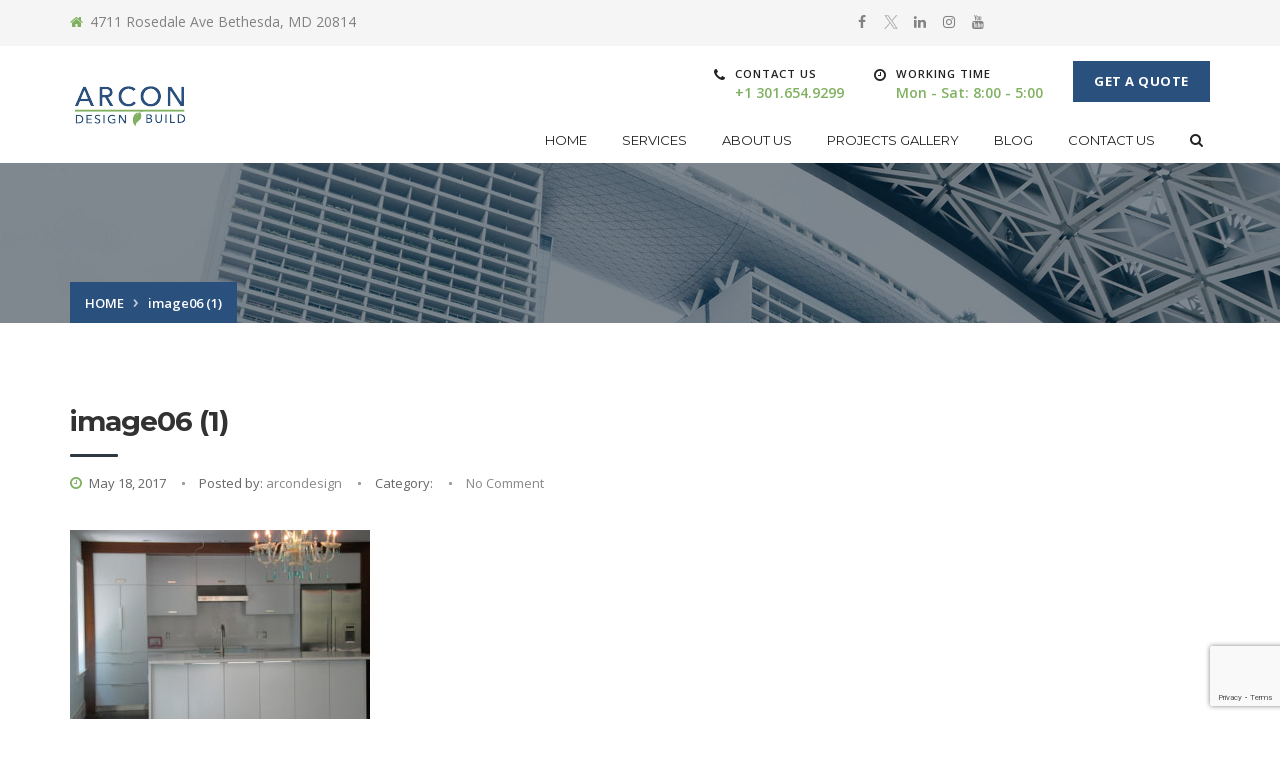

--- FILE ---
content_type: text/html; charset=UTF-8
request_url: https://www.arcondesignbuild.net/portfolio/bradley-residence/image06-1/
body_size: 13924
content:
<!DOCTYPE html>
<html lang="en-US">
<head>	
	<meta charset="UTF-8">
	<meta name="viewport" content="width=device-width, initial-scale=1">
	<link rel="profile" href="https://gmpg.org/xfn/11">
		<meta name='robots' content='index, follow, max-image-preview:large, max-snippet:-1, max-video-preview:-1' />
	<style>img:is([sizes="auto" i], [sizes^="auto," i]) { contain-intrinsic-size: 3000px 1500px }</style>
	
	<!-- This site is optimized with the Yoast SEO plugin v21.3 - https://yoast.com/wordpress/plugins/seo/ -->
	<title>image06 (1) - Arcon Design Build</title>
	<link rel="canonical" href="https://www.arcondesignbuild.net/portfolio/bradley-residence/image06-1/" />
	<meta property="og:locale" content="en_US" />
	<meta property="og:type" content="article" />
	<meta property="og:title" content="image06 (1) - Arcon Design Build" />
	<meta property="og:url" content="https://www.arcondesignbuild.net/portfolio/bradley-residence/image06-1/" />
	<meta property="og:site_name" content="Arcon Design Build" />
	<meta property="article:modified_time" content="2019-11-06T12:13:06+00:00" />
	<meta property="og:image" content="https://www.arcondesignbuild.net/portfolio/bradley-residence/image06-1" />
	<meta property="og:image:width" content="635" />
	<meta property="og:image:height" content="400" />
	<meta property="og:image:type" content="image/jpeg" />
	<meta name="twitter:card" content="summary_large_image" />
	<script type="application/ld+json" class="yoast-schema-graph">{"@context":"https://schema.org","@graph":[{"@type":"WebPage","@id":"https://www.arcondesignbuild.net/portfolio/bradley-residence/image06-1/","url":"https://www.arcondesignbuild.net/portfolio/bradley-residence/image06-1/","name":"image06 (1) - Arcon Design Build","isPartOf":{"@id":"https://www.arcondesignbuild.net/#website"},"primaryImageOfPage":{"@id":"https://www.arcondesignbuild.net/portfolio/bradley-residence/image06-1/#primaryimage"},"image":{"@id":"https://www.arcondesignbuild.net/portfolio/bradley-residence/image06-1/#primaryimage"},"thumbnailUrl":"https://www.arcondesignbuild.net/wp-content/uploads/2015/11/image06-1.jpg","datePublished":"2017-05-18T18:43:04+00:00","dateModified":"2019-11-06T12:13:06+00:00","breadcrumb":{"@id":"https://www.arcondesignbuild.net/portfolio/bradley-residence/image06-1/#breadcrumb"},"inLanguage":"en-US","potentialAction":[{"@type":"ReadAction","target":["https://www.arcondesignbuild.net/portfolio/bradley-residence/image06-1/"]}]},{"@type":"ImageObject","inLanguage":"en-US","@id":"https://www.arcondesignbuild.net/portfolio/bradley-residence/image06-1/#primaryimage","url":"https://www.arcondesignbuild.net/wp-content/uploads/2015/11/image06-1.jpg","contentUrl":"https://www.arcondesignbuild.net/wp-content/uploads/2015/11/image06-1.jpg","width":635,"height":400,"caption":"arcon"},{"@type":"BreadcrumbList","@id":"https://www.arcondesignbuild.net/portfolio/bradley-residence/image06-1/#breadcrumb","itemListElement":[{"@type":"ListItem","position":1,"name":"Home","item":"https://www.arcondesignbuild.net/"},{"@type":"ListItem","position":2,"name":"The Bradley Residence","item":"https://www.arcondesignbuild.net/portfolio/bradley-residence/"},{"@type":"ListItem","position":3,"name":"image06 (1)"}]},{"@type":"WebSite","@id":"https://www.arcondesignbuild.net/#website","url":"https://www.arcondesignbuild.net/","name":"Arcon Design Build","description":"Arcon Design Build","potentialAction":[{"@type":"SearchAction","target":{"@type":"EntryPoint","urlTemplate":"https://www.arcondesignbuild.net/?s={search_term_string}"},"query-input":"required name=search_term_string"}],"inLanguage":"en-US"}]}</script>
	<!-- / Yoast SEO plugin. -->


<link rel='dns-prefetch' href='//fonts.googleapis.com' />
<link rel='preconnect' href='https://fonts.gstatic.com' crossorigin />
<link rel="alternate" type="application/rss+xml" title="Arcon Design Build &raquo; Feed" href="https://www.arcondesignbuild.net/feed/" />
<link rel="alternate" type="application/rss+xml" title="Arcon Design Build &raquo; Comments Feed" href="https://www.arcondesignbuild.net/comments/feed/" />
<link rel="alternate" type="application/rss+xml" title="Arcon Design Build &raquo; image06 (1) Comments Feed" href="https://www.arcondesignbuild.net/portfolio/bradley-residence/image06-1/feed/" />
		<!-- This site uses the Google Analytics by MonsterInsights plugin v8.20.0 - Using Analytics tracking - https://www.monsterinsights.com/ -->
		<!-- Note: MonsterInsights is not currently configured on this site. The site owner needs to authenticate with Google Analytics in the MonsterInsights settings panel. -->
					<!-- No tracking code set -->
				<!-- / Google Analytics by MonsterInsights -->
		<script type="text/javascript">
/* <![CDATA[ */
window._wpemojiSettings = {"baseUrl":"https:\/\/s.w.org\/images\/core\/emoji\/16.0.1\/72x72\/","ext":".png","svgUrl":"https:\/\/s.w.org\/images\/core\/emoji\/16.0.1\/svg\/","svgExt":".svg","source":{"concatemoji":"https:\/\/www.arcondesignbuild.net\/wp-includes\/js\/wp-emoji-release.min.js"}};
/*! This file is auto-generated */
!function(s,n){var o,i,e;function c(e){try{var t={supportTests:e,timestamp:(new Date).valueOf()};sessionStorage.setItem(o,JSON.stringify(t))}catch(e){}}function p(e,t,n){e.clearRect(0,0,e.canvas.width,e.canvas.height),e.fillText(t,0,0);var t=new Uint32Array(e.getImageData(0,0,e.canvas.width,e.canvas.height).data),a=(e.clearRect(0,0,e.canvas.width,e.canvas.height),e.fillText(n,0,0),new Uint32Array(e.getImageData(0,0,e.canvas.width,e.canvas.height).data));return t.every(function(e,t){return e===a[t]})}function u(e,t){e.clearRect(0,0,e.canvas.width,e.canvas.height),e.fillText(t,0,0);for(var n=e.getImageData(16,16,1,1),a=0;a<n.data.length;a++)if(0!==n.data[a])return!1;return!0}function f(e,t,n,a){switch(t){case"flag":return n(e,"\ud83c\udff3\ufe0f\u200d\u26a7\ufe0f","\ud83c\udff3\ufe0f\u200b\u26a7\ufe0f")?!1:!n(e,"\ud83c\udde8\ud83c\uddf6","\ud83c\udde8\u200b\ud83c\uddf6")&&!n(e,"\ud83c\udff4\udb40\udc67\udb40\udc62\udb40\udc65\udb40\udc6e\udb40\udc67\udb40\udc7f","\ud83c\udff4\u200b\udb40\udc67\u200b\udb40\udc62\u200b\udb40\udc65\u200b\udb40\udc6e\u200b\udb40\udc67\u200b\udb40\udc7f");case"emoji":return!a(e,"\ud83e\udedf")}return!1}function g(e,t,n,a){var r="undefined"!=typeof WorkerGlobalScope&&self instanceof WorkerGlobalScope?new OffscreenCanvas(300,150):s.createElement("canvas"),o=r.getContext("2d",{willReadFrequently:!0}),i=(o.textBaseline="top",o.font="600 32px Arial",{});return e.forEach(function(e){i[e]=t(o,e,n,a)}),i}function t(e){var t=s.createElement("script");t.src=e,t.defer=!0,s.head.appendChild(t)}"undefined"!=typeof Promise&&(o="wpEmojiSettingsSupports",i=["flag","emoji"],n.supports={everything:!0,everythingExceptFlag:!0},e=new Promise(function(e){s.addEventListener("DOMContentLoaded",e,{once:!0})}),new Promise(function(t){var n=function(){try{var e=JSON.parse(sessionStorage.getItem(o));if("object"==typeof e&&"number"==typeof e.timestamp&&(new Date).valueOf()<e.timestamp+604800&&"object"==typeof e.supportTests)return e.supportTests}catch(e){}return null}();if(!n){if("undefined"!=typeof Worker&&"undefined"!=typeof OffscreenCanvas&&"undefined"!=typeof URL&&URL.createObjectURL&&"undefined"!=typeof Blob)try{var e="postMessage("+g.toString()+"("+[JSON.stringify(i),f.toString(),p.toString(),u.toString()].join(",")+"));",a=new Blob([e],{type:"text/javascript"}),r=new Worker(URL.createObjectURL(a),{name:"wpTestEmojiSupports"});return void(r.onmessage=function(e){c(n=e.data),r.terminate(),t(n)})}catch(e){}c(n=g(i,f,p,u))}t(n)}).then(function(e){for(var t in e)n.supports[t]=e[t],n.supports.everything=n.supports.everything&&n.supports[t],"flag"!==t&&(n.supports.everythingExceptFlag=n.supports.everythingExceptFlag&&n.supports[t]);n.supports.everythingExceptFlag=n.supports.everythingExceptFlag&&!n.supports.flag,n.DOMReady=!1,n.readyCallback=function(){n.DOMReady=!0}}).then(function(){return e}).then(function(){var e;n.supports.everything||(n.readyCallback(),(e=n.source||{}).concatemoji?t(e.concatemoji):e.wpemoji&&e.twemoji&&(t(e.twemoji),t(e.wpemoji)))}))}((window,document),window._wpemojiSettings);
/* ]]> */
</script>
<style id='wp-emoji-styles-inline-css' type='text/css'>

	img.wp-smiley, img.emoji {
		display: inline !important;
		border: none !important;
		box-shadow: none !important;
		height: 1em !important;
		width: 1em !important;
		margin: 0 0.07em !important;
		vertical-align: -0.1em !important;
		background: none !important;
		padding: 0 !important;
	}
</style>
<link rel='stylesheet' id='wp-block-library-css' href='https://www.arcondesignbuild.net/wp-includes/css/dist/block-library/style.min.css' type='text/css' media='all' />
<style id='classic-theme-styles-inline-css' type='text/css'>
/*! This file is auto-generated */
.wp-block-button__link{color:#fff;background-color:#32373c;border-radius:9999px;box-shadow:none;text-decoration:none;padding:calc(.667em + 2px) calc(1.333em + 2px);font-size:1.125em}.wp-block-file__button{background:#32373c;color:#fff;text-decoration:none}
</style>
<link rel='stylesheet' id='wc-blocks-vendors-style-css' href='https://www.arcondesignbuild.net/wp-content/plugins/woocommerce/packages/woocommerce-blocks/build/wc-blocks-vendors-style.css' type='text/css' media='all' />
<link rel='stylesheet' id='wc-all-blocks-style-css' href='https://www.arcondesignbuild.net/wp-content/plugins/woocommerce/packages/woocommerce-blocks/build/wc-all-blocks-style.css' type='text/css' media='all' />
<style id='global-styles-inline-css' type='text/css'>
:root{--wp--preset--aspect-ratio--square: 1;--wp--preset--aspect-ratio--4-3: 4/3;--wp--preset--aspect-ratio--3-4: 3/4;--wp--preset--aspect-ratio--3-2: 3/2;--wp--preset--aspect-ratio--2-3: 2/3;--wp--preset--aspect-ratio--16-9: 16/9;--wp--preset--aspect-ratio--9-16: 9/16;--wp--preset--color--black: #000000;--wp--preset--color--cyan-bluish-gray: #abb8c3;--wp--preset--color--white: #ffffff;--wp--preset--color--pale-pink: #f78da7;--wp--preset--color--vivid-red: #cf2e2e;--wp--preset--color--luminous-vivid-orange: #ff6900;--wp--preset--color--luminous-vivid-amber: #fcb900;--wp--preset--color--light-green-cyan: #7bdcb5;--wp--preset--color--vivid-green-cyan: #00d084;--wp--preset--color--pale-cyan-blue: #8ed1fc;--wp--preset--color--vivid-cyan-blue: #0693e3;--wp--preset--color--vivid-purple: #9b51e0;--wp--preset--gradient--vivid-cyan-blue-to-vivid-purple: linear-gradient(135deg,rgba(6,147,227,1) 0%,rgb(155,81,224) 100%);--wp--preset--gradient--light-green-cyan-to-vivid-green-cyan: linear-gradient(135deg,rgb(122,220,180) 0%,rgb(0,208,130) 100%);--wp--preset--gradient--luminous-vivid-amber-to-luminous-vivid-orange: linear-gradient(135deg,rgba(252,185,0,1) 0%,rgba(255,105,0,1) 100%);--wp--preset--gradient--luminous-vivid-orange-to-vivid-red: linear-gradient(135deg,rgba(255,105,0,1) 0%,rgb(207,46,46) 100%);--wp--preset--gradient--very-light-gray-to-cyan-bluish-gray: linear-gradient(135deg,rgb(238,238,238) 0%,rgb(169,184,195) 100%);--wp--preset--gradient--cool-to-warm-spectrum: linear-gradient(135deg,rgb(74,234,220) 0%,rgb(151,120,209) 20%,rgb(207,42,186) 40%,rgb(238,44,130) 60%,rgb(251,105,98) 80%,rgb(254,248,76) 100%);--wp--preset--gradient--blush-light-purple: linear-gradient(135deg,rgb(255,206,236) 0%,rgb(152,150,240) 100%);--wp--preset--gradient--blush-bordeaux: linear-gradient(135deg,rgb(254,205,165) 0%,rgb(254,45,45) 50%,rgb(107,0,62) 100%);--wp--preset--gradient--luminous-dusk: linear-gradient(135deg,rgb(255,203,112) 0%,rgb(199,81,192) 50%,rgb(65,88,208) 100%);--wp--preset--gradient--pale-ocean: linear-gradient(135deg,rgb(255,245,203) 0%,rgb(182,227,212) 50%,rgb(51,167,181) 100%);--wp--preset--gradient--electric-grass: linear-gradient(135deg,rgb(202,248,128) 0%,rgb(113,206,126) 100%);--wp--preset--gradient--midnight: linear-gradient(135deg,rgb(2,3,129) 0%,rgb(40,116,252) 100%);--wp--preset--font-size--small: 13px;--wp--preset--font-size--medium: 20px;--wp--preset--font-size--large: 36px;--wp--preset--font-size--x-large: 42px;--wp--preset--spacing--20: 0.44rem;--wp--preset--spacing--30: 0.67rem;--wp--preset--spacing--40: 1rem;--wp--preset--spacing--50: 1.5rem;--wp--preset--spacing--60: 2.25rem;--wp--preset--spacing--70: 3.38rem;--wp--preset--spacing--80: 5.06rem;--wp--preset--shadow--natural: 6px 6px 9px rgba(0, 0, 0, 0.2);--wp--preset--shadow--deep: 12px 12px 50px rgba(0, 0, 0, 0.4);--wp--preset--shadow--sharp: 6px 6px 0px rgba(0, 0, 0, 0.2);--wp--preset--shadow--outlined: 6px 6px 0px -3px rgba(255, 255, 255, 1), 6px 6px rgba(0, 0, 0, 1);--wp--preset--shadow--crisp: 6px 6px 0px rgba(0, 0, 0, 1);}:where(.is-layout-flex){gap: 0.5em;}:where(.is-layout-grid){gap: 0.5em;}body .is-layout-flex{display: flex;}.is-layout-flex{flex-wrap: wrap;align-items: center;}.is-layout-flex > :is(*, div){margin: 0;}body .is-layout-grid{display: grid;}.is-layout-grid > :is(*, div){margin: 0;}:where(.wp-block-columns.is-layout-flex){gap: 2em;}:where(.wp-block-columns.is-layout-grid){gap: 2em;}:where(.wp-block-post-template.is-layout-flex){gap: 1.25em;}:where(.wp-block-post-template.is-layout-grid){gap: 1.25em;}.has-black-color{color: var(--wp--preset--color--black) !important;}.has-cyan-bluish-gray-color{color: var(--wp--preset--color--cyan-bluish-gray) !important;}.has-white-color{color: var(--wp--preset--color--white) !important;}.has-pale-pink-color{color: var(--wp--preset--color--pale-pink) !important;}.has-vivid-red-color{color: var(--wp--preset--color--vivid-red) !important;}.has-luminous-vivid-orange-color{color: var(--wp--preset--color--luminous-vivid-orange) !important;}.has-luminous-vivid-amber-color{color: var(--wp--preset--color--luminous-vivid-amber) !important;}.has-light-green-cyan-color{color: var(--wp--preset--color--light-green-cyan) !important;}.has-vivid-green-cyan-color{color: var(--wp--preset--color--vivid-green-cyan) !important;}.has-pale-cyan-blue-color{color: var(--wp--preset--color--pale-cyan-blue) !important;}.has-vivid-cyan-blue-color{color: var(--wp--preset--color--vivid-cyan-blue) !important;}.has-vivid-purple-color{color: var(--wp--preset--color--vivid-purple) !important;}.has-black-background-color{background-color: var(--wp--preset--color--black) !important;}.has-cyan-bluish-gray-background-color{background-color: var(--wp--preset--color--cyan-bluish-gray) !important;}.has-white-background-color{background-color: var(--wp--preset--color--white) !important;}.has-pale-pink-background-color{background-color: var(--wp--preset--color--pale-pink) !important;}.has-vivid-red-background-color{background-color: var(--wp--preset--color--vivid-red) !important;}.has-luminous-vivid-orange-background-color{background-color: var(--wp--preset--color--luminous-vivid-orange) !important;}.has-luminous-vivid-amber-background-color{background-color: var(--wp--preset--color--luminous-vivid-amber) !important;}.has-light-green-cyan-background-color{background-color: var(--wp--preset--color--light-green-cyan) !important;}.has-vivid-green-cyan-background-color{background-color: var(--wp--preset--color--vivid-green-cyan) !important;}.has-pale-cyan-blue-background-color{background-color: var(--wp--preset--color--pale-cyan-blue) !important;}.has-vivid-cyan-blue-background-color{background-color: var(--wp--preset--color--vivid-cyan-blue) !important;}.has-vivid-purple-background-color{background-color: var(--wp--preset--color--vivid-purple) !important;}.has-black-border-color{border-color: var(--wp--preset--color--black) !important;}.has-cyan-bluish-gray-border-color{border-color: var(--wp--preset--color--cyan-bluish-gray) !important;}.has-white-border-color{border-color: var(--wp--preset--color--white) !important;}.has-pale-pink-border-color{border-color: var(--wp--preset--color--pale-pink) !important;}.has-vivid-red-border-color{border-color: var(--wp--preset--color--vivid-red) !important;}.has-luminous-vivid-orange-border-color{border-color: var(--wp--preset--color--luminous-vivid-orange) !important;}.has-luminous-vivid-amber-border-color{border-color: var(--wp--preset--color--luminous-vivid-amber) !important;}.has-light-green-cyan-border-color{border-color: var(--wp--preset--color--light-green-cyan) !important;}.has-vivid-green-cyan-border-color{border-color: var(--wp--preset--color--vivid-green-cyan) !important;}.has-pale-cyan-blue-border-color{border-color: var(--wp--preset--color--pale-cyan-blue) !important;}.has-vivid-cyan-blue-border-color{border-color: var(--wp--preset--color--vivid-cyan-blue) !important;}.has-vivid-purple-border-color{border-color: var(--wp--preset--color--vivid-purple) !important;}.has-vivid-cyan-blue-to-vivid-purple-gradient-background{background: var(--wp--preset--gradient--vivid-cyan-blue-to-vivid-purple) !important;}.has-light-green-cyan-to-vivid-green-cyan-gradient-background{background: var(--wp--preset--gradient--light-green-cyan-to-vivid-green-cyan) !important;}.has-luminous-vivid-amber-to-luminous-vivid-orange-gradient-background{background: var(--wp--preset--gradient--luminous-vivid-amber-to-luminous-vivid-orange) !important;}.has-luminous-vivid-orange-to-vivid-red-gradient-background{background: var(--wp--preset--gradient--luminous-vivid-orange-to-vivid-red) !important;}.has-very-light-gray-to-cyan-bluish-gray-gradient-background{background: var(--wp--preset--gradient--very-light-gray-to-cyan-bluish-gray) !important;}.has-cool-to-warm-spectrum-gradient-background{background: var(--wp--preset--gradient--cool-to-warm-spectrum) !important;}.has-blush-light-purple-gradient-background{background: var(--wp--preset--gradient--blush-light-purple) !important;}.has-blush-bordeaux-gradient-background{background: var(--wp--preset--gradient--blush-bordeaux) !important;}.has-luminous-dusk-gradient-background{background: var(--wp--preset--gradient--luminous-dusk) !important;}.has-pale-ocean-gradient-background{background: var(--wp--preset--gradient--pale-ocean) !important;}.has-electric-grass-gradient-background{background: var(--wp--preset--gradient--electric-grass) !important;}.has-midnight-gradient-background{background: var(--wp--preset--gradient--midnight) !important;}.has-small-font-size{font-size: var(--wp--preset--font-size--small) !important;}.has-medium-font-size{font-size: var(--wp--preset--font-size--medium) !important;}.has-large-font-size{font-size: var(--wp--preset--font-size--large) !important;}.has-x-large-font-size{font-size: var(--wp--preset--font-size--x-large) !important;}
:where(.wp-block-post-template.is-layout-flex){gap: 1.25em;}:where(.wp-block-post-template.is-layout-grid){gap: 1.25em;}
:where(.wp-block-columns.is-layout-flex){gap: 2em;}:where(.wp-block-columns.is-layout-grid){gap: 2em;}
:root :where(.wp-block-pullquote){font-size: 1.5em;line-height: 1.6;}
</style>
<link rel='stylesheet' id='redux-extendify-styles-css' href='https://www.arcondesignbuild.net/wp-content/plugins/redux-framework/redux-core/assets/css/extendify-utilities.css' type='text/css' media='all' />
<link rel='stylesheet' id='contact-form-7-css' href='https://www.arcondesignbuild.net/wp-content/plugins/contact-form-7/includes/css/styles.css' type='text/css' media='all' />
<link rel='stylesheet' id='rs-plugin-settings-css' href='https://www.arcondesignbuild.net/wp-content/plugins/revslider/public/assets/css/settings.css' type='text/css' media='all' />
<style id='rs-plugin-settings-inline-css' type='text/css'>
#rs-demo-id {}
</style>
<link rel='stylesheet' id='woocommerce-layout-css' href='https://www.arcondesignbuild.net/wp-content/plugins/woocommerce/assets/css/woocommerce-layout.css' type='text/css' media='all' />
<link rel='stylesheet' id='woocommerce-smallscreen-css' href='https://www.arcondesignbuild.net/wp-content/plugins/woocommerce/assets/css/woocommerce-smallscreen.css' type='text/css' media='only screen and (max-width: 768px)' />
<link rel='stylesheet' id='woocommerce-general-css' href='https://www.arcondesignbuild.net/wp-content/plugins/woocommerce/assets/css/woocommerce.css' type='text/css' media='all' />
<style id='woocommerce-inline-inline-css' type='text/css'>
.woocommerce form .form-row .required { visibility: visible; }
</style>
<link rel='stylesheet' id='bootstrap-css' href='https://www.arcondesignbuild.net/wp-content/themes/builderpress/assets/css/bootstrap.min.css' type='text/css' media='all' />
<link rel='stylesheet' id='fonts-awesome-css' href='https://www.arcondesignbuild.net/wp-content/themes/builderpress/assets/css/font-awesome.min.css' type='text/css' media='all' />
<link rel='stylesheet' id='owl.carousel-css' href='https://www.arcondesignbuild.net/wp-content/themes/builderpress/assets/css/owl.carousel.css' type='text/css' media='all' />
<link rel='stylesheet' id='prettyPhoto-css' href='https://www.arcondesignbuild.net/wp-content/themes/builderpress/assets/js/prettyPhoto/prettyPhoto.css' type='text/css' media='all' />
<link rel='stylesheet' id='animate-css' href='https://www.arcondesignbuild.net/wp-content/themes/builderpress/assets/css/animate.min.css' type='text/css' media='all' />
<link rel='stylesheet' id='builderpress-base-css' href='https://www.arcondesignbuild.net/wp-content/themes/builderpress/assets/css/base.css' type='text/css' media='all' />
<link rel='stylesheet' id='builderpress-widgets-css' href='https://www.arcondesignbuild.net/wp-content/themes/builderpress/assets/css/widgets.css' type='text/css' media='all' />
<link rel='stylesheet' id='builderpress-shortcodes-css' href='https://www.arcondesignbuild.net/wp-content/themes/builderpress/assets/css/shortcodes.css' type='text/css' media='all' />
<link rel='stylesheet' id='builderpress-woocommerce-css' href='https://www.arcondesignbuild.net/wp-content/themes/builderpress/assets/css/woocommerce.css' type='text/css' media='all' />
<link rel='stylesheet' id='builderpress-layout-css' href='https://www.arcondesignbuild.net/wp-content/themes/builderpress/assets/css/layout.css' type='text/css' media='all' />
<link rel='stylesheet' id='builderpress-responsive-css' href='https://www.arcondesignbuild.net/wp-content/themes/builderpress/assets/css/responsive.css' type='text/css' media='all' />
<link rel='stylesheet' id='builderpress-style-css' href='https://www.arcondesignbuild.net/wp-content/themes/builderpress-child/style.css' type='text/css' media='all' />
<style id='builderpress-style-inline-css' type='text/css'>
.btn, button, .button, html input[type='button'], input[type='reset'], input[type='submit'], input.button, .woocommerce #respond input#submit, .woocommerce a.button, .woocommerce button.button, .woocommerce input.button, .woocommerce #respond input#submit.alt, .woocommerce a.button.alt, .woocommerce button.button.alt, .woocommerce input.button.alt, .woocommerce a.added_to_cart,.header-button,ul.primary-menu ul li a:hover, ul.primary-menu ul > li:hover > a,.scrollTop a i,.breadcrumb,.st-heading .box-title::after,.st-button.style-1,.st-button.bounce-effect.style-2::before, .blog-container .more-link a.bounce-effect::before, .st-promobox .box-link a.bounce-effect::before, .st-iconbox .box-link a.bounce-effect::before,.st-iconbox.style-1 .box-title::after,.st-iconbox.style-3 .box-icon,.st-pricingbox .box-link a:hover,body .vc_progress_bar .vc_single_bar .vc_bar,.st-counter.style-icon .box-icon,.owl-theme .owl-controls .owl-page.active span,.st-service .style-1 .service-link a,.st-service .service-container.style-2 .service-content h4 a::before,.load-filter li.active a,.st-portfolio .portfolio-container.style-2 h4 a::before,.widget_categories li:hover::before, .widget_archive li:hover::before, .widget_meta li:hover::before, .widget_pages > ul > li:hover::before, .widget_nav_menu .menu > li:hover::before, #footer .st-services-wgt li:hover::before, .widget_product_categories li:hover::before,.woocommerce .widget_price_filter .ui-slider .ui-slider-range{background-color:#fdbd10;}#sidebar-wrapper .st-services-wgt li:hover,.st-button.style-2:hover,.st-pricingbox.box-featured::before,.st-pricingbox .box-link a:hover,.owl-theme .owl-controls .owl-page.active span{border-color:#fdbd10;}.btn:hover, button:hover, .button:hover, html input[type='button']:hover, input[type='reset']:hover, input[type='submit']:hover, input.button:hover, .woocommerce #respond input#submit:hover, .woocommerce a.button:hover, .woocommerce button.button:hover, .woocommerce input.button:hover, .woocommerce #respond input#submit.alt:hover, .woocommerce a.button.alt:hover, .woocommerce button.button.alt:hover, .woocommerce input.button.alt:hover, .woocommerce a.added_to_cart:hover,.topbar-label,.header-hightlight strong,.header-button:hover,.st-social a:hover,.st-button.style-1:hover,.st-promobox .box-link a, .blog-container .more-link a, .st-iconbox .box-link a,.st-iconbox.style-2 .box-icon,.st-portfolio .portfolio-container.style-2 .portfolio-image a::after, .st-service .service-container.style-2 .service-image a::after, .blog-container .post-thumb a::after, .st-blog-wgt .pull-left a::after,.blog-container .post-meta i, .blog-single .post-meta i,.testimonial-meta .testimonial-position,.st-service .service-container.style-1:hover .service-icon,.st-service .style-1 .service-link a:hover,.st-service .style-2 .service-link a,.st-service .style-2 .service-link a:hover,.st-portfolio .style-1 .portfolio-link a,.st-portfolio .style-1 .portfolio-link a:hover,.woocommerce-account .woocommerce-MyAccount-navigation ul li a:hover,.page-404 .more-link a:hover{color:#fdbd10;}.title-holder { padding-top:80px; }.title-holder { padding-bottom:80px; }#content-wrapper.is-vc .post-content > .wpb_padding:first-child { padding-top:80px; }#title-wrapper {background-image:url('https://www.arcondesignbuild.net/wp-content/uploads/2017/02/demo02.jpg');background-repeat:no-repeat;background-size:cover;background-attachment:inherit;background-position:center bottom;}.resizeMedium .vc_column_container .vc_column-inner {box-sizing:border-box;padding-left:15px;padding-right:15px;width:75% !important; margin-top:5% !important;}.footer-container .st-social .list-inline {display:flex;}.footer-container .fa.fa-twitter:before {content:"";height:35px;width:35px;display:inline-block;background-image:url(/wp-content/uploads/2025/01/twitter-light.png);background-position:center center;background-size:14px auto;background-repeat:no-repeat;}.vc_carousel-control .icon-next:before,.vc_carousel-control .icon-prev:before {color:#fff;background:#000;padding:5px 5px 10px !important;}.topbar-right .st-social .list-inline {display:flex;justify-content:end;}.topbar-right .fa.fa-twitter:before {content:"";height:14px;width:14px;display:inline-block;background-image:url(/wp-content/uploads/2025/01/twitter-light.png);background-position:center center;background-size:14px auto;background-repeat:no-repeat;}.breadcrumb a, .breadcrumb li.active:before {color:#ffff;}#testimonials .row { margin-right:15% !important;}#testimonials .st-testimonial-slider .testimonial-container {max-width:650px;margin-left:16% !important;}.wpb_single_image .vc_figure-caption {margin-top:.2em;font-size:20px !important;text-align:center !important;color:black !important;}.mediumPortfolio img{width:600px;height:400px;}.btn, button, .button, html input[type='button'], input[type='reset'], input[type='submit'], input.button, .woocommerce #respond input#submit, .woocommerce a.button, .woocommerce button.button, .woocommerce input.button, .woocommerce #respond input#submit.alt, .woocommerce a.button.alt, .woocommerce button.button.alt, .woocommerce input.button.alt, .woocommerce a.added_to_cart, .header-button, ul.primary-menu ul li a:hover, ul.primary-menu ul > li:hover > a, .scrollTop a i, .breadcrumb, .st-heading .box-title::after, .st-button.style-1, .st-button.bounce-effect.style-2::before, .blog-container .more-link a.bounce-effect::before, .st-promobox .box-link a.bounce-effect::before, .st-iconbox .box-link a.bounce-effect::before, .st-iconbox.style-1 .box-title::after, .st-iconbox.style-3 .box-icon, .st-pricingbox .box-link a:hover, body .vc_progress_bar .vc_single_bar .vc_bar, .st-counter.style-icon .box-icon, .owl-theme .owl-controls .owl-page.active span, .st-service .style-1 .service-link a, .st-service .service-container.style-2 .service-content h4 a::before, .load-filter li.active a, .st-portfolio .portfolio-container.style-2 h4 a::before, .widget_categories li:hover::before, .widget_archive li:hover::before, .widget_meta li:hover::before, .widget_pages > ul > li:hover::before, .widget_nav_menu .menu > li:hover::before, #footer .st-services-wgt li:hover::before, .widget_product_categories li:hover::before, .woocommerce .widget_price_filter .ui-slider .ui-slider-range {background-color:#89bf5d !important;color:#fff !important;}.header-skin-transparent {color:#fff;background-color:rgba(0, 0, 0, 0.81);box-shadow:0 2px 5px rgba(0, 0, 0, 0.07);-webkit-box-shadow:0 2px 5px rgba(0, 0, 0, 0.07);}
</style>
<link rel="preload" as="style" href="https://fonts.googleapis.com/css?family=Open%20Sans:300,400,500,600,700,800,300italic,400italic,500italic,600italic,700italic,800italic%7CMontserrat:100,200,300,400,500,600,700,800,900,100italic,200italic,300italic,400italic,500italic,600italic,700italic,800italic,900italic&#038;subset=latin&#038;display=swap" /><link rel="stylesheet" href="https://fonts.googleapis.com/css?family=Open%20Sans:300,400,500,600,700,800,300italic,400italic,500italic,600italic,700italic,800italic%7CMontserrat:100,200,300,400,500,600,700,800,900,100italic,200italic,300italic,400italic,500italic,600italic,700italic,800italic,900italic&#038;subset=latin&#038;display=swap" media="print" onload="this.media='all'"><noscript><link rel="stylesheet" href="https://fonts.googleapis.com/css?family=Open%20Sans:300,400,500,600,700,800,300italic,400italic,500italic,600italic,700italic,800italic%7CMontserrat:100,200,300,400,500,600,700,800,900,100italic,200italic,300italic,400italic,500italic,600italic,700italic,800italic,900italic&#038;subset=latin&#038;display=swap" /></noscript><script type="text/javascript" src="https://www.arcondesignbuild.net/wp-includes/js/jquery/jquery.min.js" id="jquery-core-js"></script>
<script type="text/javascript" src="https://www.arcondesignbuild.net/wp-includes/js/jquery/jquery-migrate.min.js" id="jquery-migrate-js"></script>
<script type="text/javascript" src="https://www.arcondesignbuild.net/wp-content/plugins/revslider/public/assets/js/jquery.themepunch.tools.min.js" id="tp-tools-js"></script>
<script type="text/javascript" src="https://www.arcondesignbuild.net/wp-content/plugins/revslider/public/assets/js/jquery.themepunch.revolution.min.js" id="revmin-js"></script>
<script type="text/javascript" src="https://www.arcondesignbuild.net/wp-content/plugins/woocommerce/assets/js/jquery-blockui/jquery.blockUI.min.js" id="jquery-blockui-js"></script>
<script type="text/javascript" id="wc-add-to-cart-js-extra">
/* <![CDATA[ */
var wc_add_to_cart_params = {"ajax_url":"\/wp-admin\/admin-ajax.php","wc_ajax_url":"\/?wc-ajax=%%endpoint%%","i18n_view_cart":"View cart","cart_url":"https:\/\/www.arcondesignbuild.net\/cart\/","is_cart":"","cart_redirect_after_add":"no"};
/* ]]> */
</script>
<script type="text/javascript" src="https://www.arcondesignbuild.net/wp-content/plugins/woocommerce/assets/js/frontend/add-to-cart.min.js" id="wc-add-to-cart-js"></script>
<script type="text/javascript" src="https://www.arcondesignbuild.net/wp-content/plugins/js_composer/assets/js/vendors/woocommerce-add-to-cart.js" id="vc_woocommerce-add-to-cart-js-js"></script>
<!--[if lt IE 9]>
<script type="text/javascript" src="https://www.arcondesignbuild.net/wp-content/themes/builderpress/assets/js/html5.js" id="builderpress-html5-js"></script>
<![endif]-->
<link rel="https://api.w.org/" href="https://www.arcondesignbuild.net/wp-json/" /><link rel="alternate" title="JSON" type="application/json" href="https://www.arcondesignbuild.net/wp-json/wp/v2/media/2765" /><link rel="EditURI" type="application/rsd+xml" title="RSD" href="https://www.arcondesignbuild.net/xmlrpc.php?rsd" />
<link rel='shortlink' href='https://www.arcondesignbuild.net/?p=2765' />
<link rel="alternate" title="oEmbed (JSON)" type="application/json+oembed" href="https://www.arcondesignbuild.net/wp-json/oembed/1.0/embed?url=https%3A%2F%2Fwww.arcondesignbuild.net%2Fportfolio%2Fbradley-residence%2Fimage06-1%2F" />
<link rel="alternate" title="oEmbed (XML)" type="text/xml+oembed" href="https://www.arcondesignbuild.net/wp-json/oembed/1.0/embed?url=https%3A%2F%2Fwww.arcondesignbuild.net%2Fportfolio%2Fbradley-residence%2Fimage06-1%2F&#038;format=xml" />
<meta name="generator" content="Redux 4.4.7" /><link rel="shortcut icon" href="https://www.arcondesignbuild.net/wp-content/uploads/2025/01/fav.png" />	<noscript><style>.woocommerce-product-gallery{ opacity: 1 !important; }</style></noscript>
	<meta name="generator" content="Powered by Visual Composer - drag and drop page builder for WordPress."/>
<!--[if lte IE 9]><link rel="stylesheet" type="text/css" href="https://www.arcondesignbuild.net/wp-content/plugins/js_composer/assets/css/vc_lte_ie9.min.css" media="screen"><![endif]--><noscript><style>.lazyload[data-src]{display:none !important;}</style></noscript><style>.lazyload{background-image:none !important;}.lazyload:before{background-image:none !important;}</style><meta name="generator" content="Powered by Slider Revolution 5.4.1 - responsive, Mobile-Friendly Slider Plugin for WordPress with comfortable drag and drop interface." />
		<style type="text/css" id="wp-custom-css">
			/*
You can add your own CSS here.

Click the help icon above to learn more.
*/
.resizeMedium .vc_column_container .vc_column-inner {
    box-sizing: border-box;
    padding-left: 15px;
    padding-right: 15px;
    width: 75% !important; 
    margin-top: 5% !important;
}

#testimonials .row {
   
    margin-right: 15% !important;
}
#testimonials .st-testimonial-slider .testimonial-container {
    max-width: 650px;
    margin-left: 16% !important;
  
}
.wpb_single_image .vc_figure-caption {
    margin-top: .2em;
    font-size: 20px !important;
    text-align: center !important;
    color: black !important;

}

.mediumPortfolio img{

width:600px;
height:400px;
}
.btn, button, .button, html input[type='button'], input[type='reset'], input[type='submit'], input.button, .woocommerce #respond input#submit, .woocommerce a.button, .woocommerce button.button, .woocommerce input.button, .woocommerce #respond input#submit.alt, .woocommerce a.button.alt, .woocommerce button.button.alt, .woocommerce input.button.alt, .woocommerce a.added_to_cart, .header-button, ul.primary-menu ul li a:hover, ul.primary-menu ul > li:hover > a, .scrollTop a i, .breadcrumb, .st-heading .box-title::after, .st-button.style-1, .st-button.bounce-effect.style-2::before, .blog-container .more-link a.bounce-effect::before, .st-promobox .box-link a.bounce-effect::before, .st-iconbox .box-link a.bounce-effect::before, .st-iconbox.style-1 .box-title::after, .st-iconbox.style-3 .box-icon, .st-pricingbox .box-link a:hover, body .vc_progress_bar .vc_single_bar .vc_bar, .st-counter.style-icon .box-icon, .owl-theme .owl-controls .owl-page.active span, .st-service .style-1 .service-link a, .st-service .service-container.style-2 .service-content h4 a::before, .load-filter li.active a, .st-portfolio .portfolio-container.style-2 h4 a::before, .widget_categories li:hover::before, .widget_archive li:hover::before, .widget_meta li:hover::before, .widget_pages > ul > li:hover::before, .widget_nav_menu .menu > li:hover::before, #footer .st-services-wgt li:hover::before, .widget_product_categories li:hover::before, .woocommerce .widget_price_filter .ui-slider .ui-slider-range {
    background-color: #84cd53 !important;
}
.header-skin-transparent {
    color: #fff;
    background-color: rgba(0, 0, 0, 0.81);
    box-shadow: 0 2px 5px rgba(0, 0, 0, 0.07);
    -webkit-box-shadow: 0 2px 5px rgba(0, 0, 0, 0.07);
}

.st-testimonial-slider .testimonial-photo {
    width: 105px;
    height: 105px;
    overflow: hidden;
    margin: 0 auto 25px;
    border-radius: 50%;
    -webkit-border-radius: 50%;
    display: none;
}
.header-button {
    position: relative;
    cursor: pointer;
    white-space: nowrap;
    display: inline-block;
    line-height: inherit;
    padding: 9px 21px;
    color: #ffffff;
    font-size: 13px;
    font-weight: 700;
    z-index: 2;
    text-transform: uppercase;
    letter-spacing: .5px;
    background-color: #fdbd10;
    -webkit-transition: color 0.45s ease 0s;
    -moz-transition: color 0.45s ease 0s;
    transition: color 0.45s ease 0s;
}
.btn, button, .button, html input[type='button'], input[type='reset'], input[type='submit'], input.button, .woocommerce #respond input#submit, .woocommerce a.button, .woocommerce button.button, .woocommerce input.button, .woocommerce #respond input#submit.alt, .woocommerce a.button.alt, .woocommerce button.button.alt, .woocommerce input.button.alt, .woocommerce a.added_to_cart, .header-button, ul.primary-menu ul li a:hover, ul.primary-menu ul > li:hover > a, .scrollTop a i, .breadcrumb, .st-heading .box-title::after, .st-button.style-1, .st-button.bounce-effect.style-2::before, .blog-container .more-link a.bounce-effect::before, .st-promobox .box-link a.bounce-effect::before, .st-iconbox .box-link a.bounce-effect::before, .st-iconbox.style-1 .box-title::after, .st-iconbox.style-3 .box-icon, .st-pricingbox .box-link a:hover, body .vc_progress_bar .vc_single_bar .vc_bar, .st-counter.style-icon .box-icon, .owl-theme .owl-controls .owl-page.active span, .st-service .style-1 .service-link a, .st-service .service-container.style-2 .service-content h4 a::before, .load-filter li.active a, .st-portfolio .portfolio-container.style-2 h4 a::before, .widget_categories li:hover::before, .widget_archive li:hover::before, .widget_meta li:hover::before, .widget_pages > ul > li:hover::before, .widget_nav_menu .menu > li:hover::before, #footer .st-services-wgt li:hover::before, .widget_product_categories li:hover::before, .woocommerce .widget_price_filter .ui-slider .ui-slider-range {
    background-color: #2a517d !important;
}
.btn:hover, button:hover, .button:hover, html input[type='button']:hover, input[type='reset']:hover, input[type='submit']:hover, input.button:hover, .woocommerce #respond input#submit:hover, .woocommerce a.button:hover, .woocommerce button.button:hover, .woocommerce input.button:hover, .woocommerce #respond input#submit.alt:hover, .woocommerce a.button.alt:hover, .woocommerce button.button.alt:hover, .woocommerce input.button.alt:hover, .woocommerce a.added_to_cart:hover, .topbar-label, .header-hightlight strong, .header-button:hover, .st-social a:hover, .st-button.style-1:hover, .st-promobox .box-link a, .blog-container .more-link a, .st-iconbox .box-link a, .st-iconbox.style-2 .box-icon, .st-portfolio .portfolio-container.style-2 .portfolio-image a::after, .st-service .service-container.style-2 .service-image a::after, .blog-container .post-thumb a::after, .st-blog-wgt .pull-left a::after, .blog-container .post-meta i, .blog-single .post-meta i, .testimonial-meta .testimonial-position, .st-service .service-container.style-1:hover .service-icon, .st-service .style-1 .service-link a:hover, .st-service .style-2 .service-link a, .st-service .style-2 .service-link a:hover, .st-portfolio .style-1 .portfolio-link a, .st-portfolio .style-1 .portfolio-link a:hover, .woocommerce-account .woocommerce-MyAccount-navigation ul li a:hover, .page-404 .more-link a:hover {
    color: #80b161;
}
.wpb_color .st-heading {
    color: black;
}
.wpb_color .st-heading .box-content {
    color: inherit;
    opacity: 1; 
}

ul#menu-footer-menu {
    display: inline-flex;
}

.footer-city {
    text-align: center;
	background-color: #80b161;
    color: transparent;
}

section#nav_menu-3 {
    margin: 20px 0px 0px 0px;
}

.footer-city ul li {
    display: inline;
}

.footer-city li a {
    color: #fff !important;
    padding: 10px 20px !important;
    font-size: 15px;
}

ul#menu-footer-city {
    margin-top: 15px;
    margin-bottom: -10px;
}		</style>
		<style id="theme_st_options-dynamic-css" title="dynamic-css" class="redux-options-output">#footer{background-position:center center;background-image:url('https://themes.slicetheme.com/towerpress/wp-content/uploads/demo-builtpress-05.jpg');}body{font-family:"Open Sans";}ul.primary-menu,.mobile-menu{font-family:Montserrat;font-style:normal;}h1, h2, h3, h4, h5, h6, .h1, .h2, .h3, .h4, .h5, .h6{font-family:Montserrat;}</style><noscript><style type="text/css"> .wpb_animate_when_almost_visible { opacity: 1; }</style></noscript>	
</head>

<body data-rsssl=1 class="attachment wp-singular attachment-template-default single single-attachment postid-2765 attachmentid-2765 attachment-jpeg wp-theme-builderpress wp-child-theme-builderpress-child theme-builderpress woocommerce-no-js layout-wide header-style-v1 header-sticky wpb-js-composer js-comp-ver-5.1.1 vc_responsive">

<div id="st-wrapper">
<!-- header -->
<header id="header" class="header-skin-default">
    	
	<div id="topbar-wrapper">
	
	<div class="container">
	<div class="row">
	
		<div class="col-md-8 col-sm-8 col-xs-12">
		
			<div class="topbar-left">
				<ul class="list-inline">
				<li><span class="topbar-label"><i class="fa  fa-home"></i></span><span class="topbar-hightlight">4711 Rosedale Ave Bethesda, MD 20814</span></li>				</ul>
			</div>
			
		</div>
		
		<div class="col-md-4 col-sm-4 hidden-xs">
			
			<div class="topbar-right text-right">
				<div class="st-social"><ul class="list-inline"><li><a class="fa fa-facebook" href="https://www.facebook.com/ArconDesignBuild/" title="Facebook" target="_blank"></a></li><li><a class="fa fa-twitter" href="https://twitter.com/Arcon_Design" title="Twitter" target="_blank"></a></li><li><a class="fa fa-linkedin" href="https://www.linkedin.com/company/arcon-design-build" title="LinkedIn" target="_blank"></a></li><li><a class="fa fa-instagram" href="https://www.instagram.com/arcondesignbuild/?hl=en" title="Instagram" target="_blank"></a></li><li><a class="fa fa-youtube" href="https://www.youtube.com/watch?v=KjXoH2N3vrc" title="Youtube" target="_blank"></a></li></ul></div>			</div>
			
		</div>
	
	</div>
	</div>
	
</div>	
	<div id="header-wrapper" class="header-stick">
	
		<div class="container">
		<div class="row">
			
			<div class="col-md-12">
				
				<div class="header-container">
			
					<div class="header-logo">
						<a class="st-logo" href="https://www.arcondesignbuild.net/" title="Arcon Design Build">
				<img class="logo-standart lazyload" src="[data-uri]" alt="Arcon Design Build" data-src="https://www.arcondesignbuild.net/wp-content/uploads/2025/01/logo-dark.png" decoding="async" data-eio-rwidth="121" data-eio-rheight="47" /><noscript><img class="logo-standart" src="https://www.arcondesignbuild.net/wp-content/uploads/2025/01/logo-dark.png" alt="Arcon Design Build" data-eio="l" /></noscript>
			</a>					</div>
					<a id="toggle-mobile-menu" class="toggle-menu"><span></span></a>
					
					<div class="header-right">
					
						<div class="header-top">
							<div class="header-left-info">
								<ul class="list-inline">
								<li><span class="header-label"><i class="fa fa-phone"></i></span><span class="header-hightlight"><small>Contact us</small><strong>+1  301.654.9299</strong></span></li><li><span class="header-label"><i class="fa  fa-clock-o"></i></span><span class="header-hightlight"><small>Working time</small><strong>Mon - Sat: 8:00 - 5:00</strong></span></li>								</ul>
							</div>
							<div class="header-right-info">
								<a class="header-button bounce-effect" href="https://www.arcondesignbuild.net/pages/request-a-quote/">Get A Quote</a>							</div>
						</div>
						
						<div class="header-bottom">
							<nav id="primary-nav">
								<div class="menu-primary-simple-container"><ul id="primary-menu" class="primary-menu list-inline"><li id="menu-item-2692" class="menu-item menu-item-type-post_type menu-item-object-page menu-item-home menu-item-2692"><a href="https://www.arcondesignbuild.net/">Home</a></li>
<li id="menu-item-2700" class="menu-item menu-item-type-post_type menu-item-object-page menu-item-has-children menu-item-2700"><a href="https://www.arcondesignbuild.net/services-classic/">Services</a>
<ul class="sub-menu">
	<li id="menu-item-3005" class="menu-item menu-item-type-post_type menu-item-object-st_service menu-item-3005"><a href="https://www.arcondesignbuild.net/service/new-home-construction/">New Home Construction</a></li>
	<li id="menu-item-3003" class="menu-item menu-item-type-post_type menu-item-object-st_service menu-item-3003"><a href="https://www.arcondesignbuild.net/service/home-renovations/">Home Renovations</a></li>
	<li id="menu-item-3001" class="menu-item menu-item-type-post_type menu-item-object-st_service menu-item-3001"><a href="https://www.arcondesignbuild.net/service/home-additions/">Additions</a></li>
	<li id="menu-item-3002" class="menu-item menu-item-type-post_type menu-item-object-st_service menu-item-3002"><a href="https://www.arcondesignbuild.net/service/bathroom-renovations/">Bathrooms</a></li>
	<li id="menu-item-3004" class="menu-item menu-item-type-post_type menu-item-object-st_service menu-item-3004"><a href="https://www.arcondesignbuild.net/service/kitchen-remodeling/">Kitchens</a></li>
	<li id="menu-item-4072" class="menu-item menu-item-type-post_type menu-item-object-st_service menu-item-4072"><a href="https://www.arcondesignbuild.net/service/backyard/">Backyard</a></li>
</ul>
</li>
<li id="menu-item-2694" class="menu-item menu-item-type-post_type menu-item-object-page menu-item-2694"><a href="https://www.arcondesignbuild.net/pages/about-us/">About Us</a></li>
<li id="menu-item-2697" class="menu-item menu-item-type-post_type menu-item-object-page menu-item-has-children menu-item-2697"><a href="https://www.arcondesignbuild.net/projects/">Projects Gallery</a>
<ul class="sub-menu">
	<li id="menu-item-3249" class="menu-item menu-item-type-post_type menu-item-object-page menu-item-3249"><a href="https://www.arcondesignbuild.net/bathrooms/">Bathrooms</a></li>
	<li id="menu-item-3248" class="menu-item menu-item-type-post_type menu-item-object-page menu-item-3248"><a href="https://www.arcondesignbuild.net/kitchen/">Kitchen</a></li>
	<li id="menu-item-2801" class="menu-item menu-item-type-post_type menu-item-object-page menu-item-2801"><a href="https://www.arcondesignbuild.net/residential/">Residential</a></li>
	<li id="menu-item-4073" class="menu-item menu-item-type-post_type menu-item-object-page menu-item-4073"><a href="https://www.arcondesignbuild.net/backyard/">Backyard</a></li>
</ul>
</li>
<li id="menu-item-3048" class="menu-item menu-item-type-post_type menu-item-object-page current_page_parent menu-item-3048"><a href="https://www.arcondesignbuild.net/blog/">Blog</a></li>
<li id="menu-item-2803" class="menu-item menu-item-type-post_type menu-item-object-page menu-item-2803"><a href="https://www.arcondesignbuild.net/contact-us/">Contact Us</a></li>
</ul></div>							</nav>					
							<div class="header-right-inner">
								<div class="header-search"><div class="st-searchform">
				<div class="search-form">
					<form action="https://www.arcondesignbuild.net/" method="get">
						<input type="text" name="s" id="s" placeholder="Search..." />
					</form>
				</div>
			</div>
			<div class="search-icon"><i class="fa fa-search"></i></div></div>							</div>						
						</div>
					
					</div>
					
				</div>
				
			</div>
		
		</div>
		</div>
	
	</div>

</header>
<!-- end header --><section id="title-wrapper">
	
	<div class="container">
	<div class="row">
		
		<div class="col-md-12">
		
			<div class="title-holder">
			<div class="title-holder-cell text-left">
			
			<ol class="breadcrumb"><li><a href="https://www.arcondesignbuild.net/">Home</a></li><li class="active">image06 (1)</li></ol>			
			</div>
			</div>
				
		</div>
	
	</div>
	</div>

</section>	
	<!-- main-container -->
<div id="content-wrapper" class="not-vc">

				<div class="container">
			<div class="row">
			<main id="main-wrapper" class="col-md-12">
					
		<!-- post entry -->
<article id="post-2765" class="blog-single post-2765 attachment type-attachment status-inherit hentry">
    
    <h2 class="post-title">image06 (1)</h2>
	
	<div class="post-meta">
        <span class="post-date"><i class="fa fa-clock-o"></i>May 18, 2017</span>
        <span class="post-author">Posted by: <a href="https://www.arcondesignbuild.net/author/arcondesign/" title="Posts by arcondesign" rel="author">arcondesign</a></span>
        <span class="post-category">Category: </span>
        <span class="post-comment"><a href="https://www.arcondesignbuild.net/portfolio/bradley-residence/image06-1/#respond">No Comment</a></span>
    </div>
		
		
	<div class="post-content">
		<p class="attachment"><a href='https://www.arcondesignbuild.net/wp-content/uploads/2015/11/image06-1.jpg' rel="prettyPhoto[gal_sc]"><img fetchpriority="high" decoding="async" width="300" height="189" src="[data-uri]" class="attachment-medium size-medium lazyload" alt="arcon"   data-src="https://www.arcondesignbuild.net/wp-content/uploads/2015/11/image06-1-300x189.jpg" data-srcset="https://www.arcondesignbuild.net/wp-content/uploads/2015/11/image06-1-300x189.jpg 300w, https://www.arcondesignbuild.net/wp-content/uploads/2015/11/image06-1-600x378.jpg 600w, https://www.arcondesignbuild.net/wp-content/uploads/2015/11/image06-1.jpg 635w" data-sizes="auto" data-eio-rwidth="300" data-eio-rheight="189" /><noscript><img fetchpriority="high" decoding="async" width="300" height="189" src="https://www.arcondesignbuild.net/wp-content/uploads/2015/11/image06-1-300x189.jpg" class="attachment-medium size-medium" alt="arcon" srcset="https://www.arcondesignbuild.net/wp-content/uploads/2015/11/image06-1-300x189.jpg 300w, https://www.arcondesignbuild.net/wp-content/uploads/2015/11/image06-1-600x378.jpg 600w, https://www.arcondesignbuild.net/wp-content/uploads/2015/11/image06-1.jpg 635w" sizes="(max-width: 300px) 100vw, 300px" data-eio="l" /></noscript></a></p>
<div class="clearfix"></div>	</div>
	
		<div class="post-authors">
        <div class="author-left">
			<img alt='' src="[data-uri]"  class="avatar avatar-75 photo lazyload" height='75' width='75' decoding='async' data-src="https://secure.gravatar.com/avatar/72081e893436576686ffe6cf92d0fc7f34a26d2862faa9dacd64147af14b9359?s=75&d=mm&r=g" data-srcset="https://secure.gravatar.com/avatar/72081e893436576686ffe6cf92d0fc7f34a26d2862faa9dacd64147af14b9359?s=150&#038;d=mm&#038;r=g 2x" data-eio-rwidth="75" data-eio-rheight="75" /><noscript><img alt='' src='https://secure.gravatar.com/avatar/72081e893436576686ffe6cf92d0fc7f34a26d2862faa9dacd64147af14b9359?s=75&#038;d=mm&#038;r=g' srcset='https://secure.gravatar.com/avatar/72081e893436576686ffe6cf92d0fc7f34a26d2862faa9dacd64147af14b9359?s=150&#038;d=mm&#038;r=g 2x' class='avatar avatar-75 photo' height='75' width='75' decoding='async' data-eio="l" /></noscript>		</div>
		<div class="author-right">
			<h4><a href="https://www.arcondesignbuild.net/author/arcondesign/" title="Posts by arcondesign" rel="author">arcondesign</a></h4>		
			<div class="author-description"></div>
		</div>
	</div>
		
</article>
<!-- end post entry -->		   
					</main>
			</div>
			</div>
				

</div>
<!-- end main-container -->
	<!-- footer -->
	<footer id="footer">
		
				<div id="footer-wrapper">
		
			<div class="container">
			<div class="row">
				
				<div class="col-md-3 col-sm-6 col-xs-12"><div class="footer-container"><div id="text-3" class="widget widget_text"><h3 class="widget-title"><span>About Us</span></h3>			<div class="textwidget"><p><img decoding="async" src="[data-uri]" alt="construction architect" data-src="https://www.arcondesignbuild.net/wp-content/uploads/2025/01/logo.png" class="lazyload" data-eio-rwidth="120" data-eio-rheight="47" /><noscript><img decoding="async" src="https://www.arcondesignbuild.net/wp-content/uploads/2025/01/logo.png" alt="construction architect" data-eio="l" /></noscript></p>
<p>Being the best in our field means that we are committed to every project, we have ingenious ideas that become reality and we make every client happy.</p>
</div>
		</div><div id="st-social-wgt-3" class="widget st-social-wgt"><div class="st-social"><ul class="list-inline"><li><a class="fa fa-facebook" href="https://www.facebook.com/ArconDesignBuild/" title="Facebook" target="_blank"></a></li><li><a class="fa fa-twitter" href="https://twitter.com/Arcon_Design" title="Twitter" target="_blank"></a></li><li><a class="fa fa-linkedin" href="https://www.linkedin.com/company/arcon-design-build" title="LinkedIn" target="_blank"></a></li><li><a class="fa fa-instagram" href="https://www.instagram.com/arcondesignbuild/?hl=en" title="Instagram" target="_blank"></a></li><li><a class="fa fa-youtube" href="https://www.youtube.com/watch?v=KjXoH2N3vrc" title="Youtube" target="_blank"></a></li></ul></div></div></div></div><div class="col-md-3 col-sm-6 col-xs-12"><div class="footer-container"></div></div><div class="col-md-3 col-sm-6 col-xs-12"><div class="footer-container"><div id="st-services-wgt-3" class="widget st-services-wgt"><h3 class="widget-title"><span>Our Services</span></h3>		<ul>
							<li>
					<a href="https://www.arcondesignbuild.net/service/new-home-construction/" title="New Home Construction">New Home Construction</a>
				</li>
								<li>
					<a href="https://www.arcondesignbuild.net/service/home-renovations/" title="Home Renovations">Home Renovations</a>
				</li>
								<li>
					<a href="https://www.arcondesignbuild.net/service/home-additions/" title="Additions">Additions</a>
				</li>
								<li>
					<a href="https://www.arcondesignbuild.net/service/bathroom-renovations/" title="Bathrooms">Bathrooms</a>
				</li>
								<li>
					<a href="https://www.arcondesignbuild.net/service/kitchen-remodeling/" title="Kitchens">Kitchens</a>
				</li>
								<li>
					<a href="https://www.arcondesignbuild.net/service/backyard/" title="Backyard">Backyard</a>
				</li>
						</ul>
		</div></div></div><div class="col-md-3 col-sm-6 col-xs-12"><div class="footer-container"><div id="st-contact-wgt-4" class="widget st-contact-wgt"><h3 class="widget-title"><span>Contact Us</span></h3>		<ul>
						<li><i class="fa fa-map-marker"></i> 4711 Rosedale Ave Bethesda, MD 20814</li>
									<li><i class="fa fa-phone"></i> 301.654.9299</li>
												<li><i class="fa fa-envelope-o"></i> <a href="mailto:arcondesignbuild.net@gmail.com">arcondesignbuild.net@gmail.com</a></li>
					</ul>
		</div></div></div>				
			</div>
			</div>
		
		</div>

		<div class="footer-city">
			<div class="container">
				<section id="nav_menu-3" class="widget widget_nav_menu"><div class="menu-footer-city-container"><ul id="menu-footer-city" class="menu"><li id="menu-item-3179" class="menu-item menu-item-type-post_type menu-item-object-page menu-item-3179"><a href="https://www.arcondesignbuild.net/chevy-chase-md/">Chevy Chase, MD</a></li>
<li id="menu-item-3178" class="menu-item menu-item-type-post_type menu-item-object-page menu-item-3178"><a href="https://www.arcondesignbuild.net/bethesda/">Bethesda</a></li>
<li id="menu-item-3177" class="menu-item menu-item-type-post_type menu-item-object-page menu-item-3177"><a href="https://www.arcondesignbuild.net/washington-dc/">Washington, DC</a></li>
</ul></div></section>1			</div>
		</div>
		
				
				<div id="copyright-wrapper">
				
			<div class="container">
			<div class="row">
			
								<div class="col-md-12 text-center">
					<div>Arcon Design Build​&copy; Copyright 2025. <a target="_blank" href="https://www.novaadvertising.com">Website Design by NOVA Advertising</a> 																								</div>					
				</div>
				
											
			</div>
			</div>
			
		</div>

				
	</footer>
	<!-- end footer -->
	
</div>
<!-- end .wrap -->

<div class="scrollTop"><a href="#"><i class="fa fa-chevron-up"></i></a></div>

<script type="speculationrules">
{"prefetch":[{"source":"document","where":{"and":[{"href_matches":"\/*"},{"not":{"href_matches":["\/wp-*.php","\/wp-admin\/*","\/wp-content\/uploads\/*","\/wp-content\/*","\/wp-content\/plugins\/*","\/wp-content\/themes\/builderpress-child\/*","\/wp-content\/themes\/builderpress\/*","\/*\\?(.+)"]}},{"not":{"selector_matches":"a[rel~=\"nofollow\"]"}},{"not":{"selector_matches":".no-prefetch, .no-prefetch a"}}]},"eagerness":"conservative"}]}
</script>
	<script type="text/javascript">
		(function () {
			var c = document.body.className;
			c = c.replace(/woocommerce-no-js/, 'woocommerce-js');
			document.body.className = c;
		})();
	</script>
	<script type="text/javascript" id="eio-lazy-load-js-before">
/* <![CDATA[ */
var eio_lazy_vars = {"exactdn_domain":"","skip_autoscale":0,"threshold":0,"use_dpr":1};
/* ]]> */
</script>
<script type="text/javascript" src="https://www.arcondesignbuild.net/wp-content/plugins/ewww-image-optimizer/includes/lazysizes.min.js" id="eio-lazy-load-js" async="async" data-wp-strategy="async"></script>
<script type="text/javascript" src="https://www.arcondesignbuild.net/wp-content/plugins/contact-form-7/includes/swv/js/index.js" id="swv-js"></script>
<script type="text/javascript" id="contact-form-7-js-extra">
/* <![CDATA[ */
var wpcf7 = {"api":{"root":"https:\/\/www.arcondesignbuild.net\/wp-json\/","namespace":"contact-form-7\/v1"},"cached":"1"};
/* ]]> */
</script>
<script type="text/javascript" src="https://www.arcondesignbuild.net/wp-content/plugins/contact-form-7/includes/js/index.js" id="contact-form-7-js"></script>
<script type="text/javascript" src="https://www.arcondesignbuild.net/wp-content/plugins/woocommerce/assets/js/js-cookie/js.cookie.min.js" id="js-cookie-js"></script>
<script type="text/javascript" id="woocommerce-js-extra">
/* <![CDATA[ */
var woocommerce_params = {"ajax_url":"\/wp-admin\/admin-ajax.php","wc_ajax_url":"\/?wc-ajax=%%endpoint%%"};
/* ]]> */
</script>
<script type="text/javascript" src="https://www.arcondesignbuild.net/wp-content/plugins/woocommerce/assets/js/frontend/woocommerce.min.js" id="woocommerce-js"></script>
<script type="text/javascript" src="https://www.arcondesignbuild.net/wp-content/themes/builderpress/assets/js/bootstrap.min.js" id="bootstrap-js"></script>
<script type="text/javascript" src="https://www.arcondesignbuild.net/wp-content/themes/builderpress/assets/js/jquery.fitvids.js" id="fitvids-js"></script>
<script type="text/javascript" src="https://www.arcondesignbuild.net/wp-includes/js/imagesloaded.min.js" id="imagesloaded-js"></script>
<script type="text/javascript" src="https://www.arcondesignbuild.net/wp-content/plugins/js_composer/assets/lib/bower/isotope/dist/isotope.pkgd.min.js" id="isotope-js"></script>
<script type="text/javascript" src="https://www.arcondesignbuild.net/wp-content/themes/builderpress/assets/js/jquery.owl.carousel.min.js" id="owl.carousel-js"></script>
<script type="text/javascript" src="https://www.arcondesignbuild.net/wp-content/themes/builderpress/assets/js/jquery.wow.min.js" id="wow-js"></script>
<script type="text/javascript" src="https://www.arcondesignbuild.net/wp-content/plugins/js_composer/assets/lib/waypoints/waypoints.min.js" id="waypoints-js"></script>
<script type="text/javascript" src="https://www.arcondesignbuild.net/wp-content/themes/builderpress/assets/js/jquery.countdown.min.js" id="countdown-js"></script>
<script type="text/javascript" src="https://www.arcondesignbuild.net/wp-content/themes/builderpress/assets/js/jquery.parallax.js" id="parallax-js"></script>
<script type="text/javascript" id="mediaelement-core-js-before">
/* <![CDATA[ */
var mejsL10n = {"language":"en","strings":{"mejs.download-file":"Download File","mejs.install-flash":"You are using a browser that does not have Flash player enabled or installed. Please turn on your Flash player plugin or download the latest version from https:\/\/get.adobe.com\/flashplayer\/","mejs.fullscreen":"Fullscreen","mejs.play":"Play","mejs.pause":"Pause","mejs.time-slider":"Time Slider","mejs.time-help-text":"Use Left\/Right Arrow keys to advance one second, Up\/Down arrows to advance ten seconds.","mejs.live-broadcast":"Live Broadcast","mejs.volume-help-text":"Use Up\/Down Arrow keys to increase or decrease volume.","mejs.unmute":"Unmute","mejs.mute":"Mute","mejs.volume-slider":"Volume Slider","mejs.video-player":"Video Player","mejs.audio-player":"Audio Player","mejs.captions-subtitles":"Captions\/Subtitles","mejs.captions-chapters":"Chapters","mejs.none":"None","mejs.afrikaans":"Afrikaans","mejs.albanian":"Albanian","mejs.arabic":"Arabic","mejs.belarusian":"Belarusian","mejs.bulgarian":"Bulgarian","mejs.catalan":"Catalan","mejs.chinese":"Chinese","mejs.chinese-simplified":"Chinese (Simplified)","mejs.chinese-traditional":"Chinese (Traditional)","mejs.croatian":"Croatian","mejs.czech":"Czech","mejs.danish":"Danish","mejs.dutch":"Dutch","mejs.english":"English","mejs.estonian":"Estonian","mejs.filipino":"Filipino","mejs.finnish":"Finnish","mejs.french":"French","mejs.galician":"Galician","mejs.german":"German","mejs.greek":"Greek","mejs.haitian-creole":"Haitian Creole","mejs.hebrew":"Hebrew","mejs.hindi":"Hindi","mejs.hungarian":"Hungarian","mejs.icelandic":"Icelandic","mejs.indonesian":"Indonesian","mejs.irish":"Irish","mejs.italian":"Italian","mejs.japanese":"Japanese","mejs.korean":"Korean","mejs.latvian":"Latvian","mejs.lithuanian":"Lithuanian","mejs.macedonian":"Macedonian","mejs.malay":"Malay","mejs.maltese":"Maltese","mejs.norwegian":"Norwegian","mejs.persian":"Persian","mejs.polish":"Polish","mejs.portuguese":"Portuguese","mejs.romanian":"Romanian","mejs.russian":"Russian","mejs.serbian":"Serbian","mejs.slovak":"Slovak","mejs.slovenian":"Slovenian","mejs.spanish":"Spanish","mejs.swahili":"Swahili","mejs.swedish":"Swedish","mejs.tagalog":"Tagalog","mejs.thai":"Thai","mejs.turkish":"Turkish","mejs.ukrainian":"Ukrainian","mejs.vietnamese":"Vietnamese","mejs.welsh":"Welsh","mejs.yiddish":"Yiddish"}};
/* ]]> */
</script>
<script type="text/javascript" src="https://www.arcondesignbuild.net/wp-includes/js/mediaelement/mediaelement-and-player.min.js" id="mediaelement-core-js"></script>
<script type="text/javascript" src="https://www.arcondesignbuild.net/wp-includes/js/mediaelement/mediaelement-migrate.min.js" id="mediaelement-migrate-js"></script>
<script type="text/javascript" id="mediaelement-js-extra">
/* <![CDATA[ */
var _wpmejsSettings = {"pluginPath":"\/wp-includes\/js\/mediaelement\/","classPrefix":"mejs-","stretching":"responsive","audioShortcodeLibrary":"mediaelement","videoShortcodeLibrary":"mediaelement"};
/* ]]> */
</script>
<script type="text/javascript" src="https://www.arcondesignbuild.net/wp-content/plugins/woocommerce/assets/js/prettyPhoto/jquery.prettyPhoto.min.js" id="prettyPhoto-js"></script>
<script type="text/javascript" src="https://www.arcondesignbuild.net/wp-content/themes/builderpress/assets/js/scripts.js" id="builderpress-script-js"></script>
<script type="text/javascript" src="https://www.arcondesignbuild.net/wp-includes/js/comment-reply.min.js" id="comment-reply-js" async="async" data-wp-strategy="async"></script>
<script type="text/javascript" src="https://www.google.com/recaptcha/api.js?render=6LeA1NMUAAAAAOow1fbe9T7QwL-ncAV80W8wme5f" id="google-recaptcha-js"></script>
<script type="text/javascript" src="https://www.arcondesignbuild.net/wp-includes/js/dist/vendor/wp-polyfill.min.js" id="wp-polyfill-js"></script>
<script type="text/javascript" id="wpcf7-recaptcha-js-extra">
/* <![CDATA[ */
var wpcf7_recaptcha = {"sitekey":"6LeA1NMUAAAAAOow1fbe9T7QwL-ncAV80W8wme5f","actions":{"homepage":"homepage","contactform":"contactform"}};
/* ]]> */
</script>
<script type="text/javascript" src="https://www.arcondesignbuild.net/wp-content/plugins/contact-form-7/modules/recaptcha/index.js" id="wpcf7-recaptcha-js"></script>
<script>(function(){function c(){var b=a.contentDocument||a.contentWindow.document;if(b){var d=b.createElement('script');d.innerHTML="window.__CF$cv$params={r:'9c1451d0295521ca',t:'MTc2ODk3MjM3Ny4wMDAwMDA='};var a=document.createElement('script');a.nonce='';a.src='/cdn-cgi/challenge-platform/scripts/jsd/main.js';document.getElementsByTagName('head')[0].appendChild(a);";b.getElementsByTagName('head')[0].appendChild(d)}}if(document.body){var a=document.createElement('iframe');a.height=1;a.width=1;a.style.position='absolute';a.style.top=0;a.style.left=0;a.style.border='none';a.style.visibility='hidden';document.body.appendChild(a);if('loading'!==document.readyState)c();else if(window.addEventListener)document.addEventListener('DOMContentLoaded',c);else{var e=document.onreadystatechange||function(){};document.onreadystatechange=function(b){e(b);'loading'!==document.readyState&&(document.onreadystatechange=e,c())}}}})();</script></body>
</html>

--- FILE ---
content_type: text/html; charset=utf-8
request_url: https://www.google.com/recaptcha/api2/anchor?ar=1&k=6LeA1NMUAAAAAOow1fbe9T7QwL-ncAV80W8wme5f&co=aHR0cHM6Ly93d3cuYXJjb25kZXNpZ25idWlsZC5uZXQ6NDQz&hl=en&v=PoyoqOPhxBO7pBk68S4YbpHZ&size=invisible&anchor-ms=40000&execute-ms=30000&cb=mrzczajz0adp
body_size: 48809
content:
<!DOCTYPE HTML><html dir="ltr" lang="en"><head><meta http-equiv="Content-Type" content="text/html; charset=UTF-8">
<meta http-equiv="X-UA-Compatible" content="IE=edge">
<title>reCAPTCHA</title>
<style type="text/css">
/* cyrillic-ext */
@font-face {
  font-family: 'Roboto';
  font-style: normal;
  font-weight: 400;
  font-stretch: 100%;
  src: url(//fonts.gstatic.com/s/roboto/v48/KFO7CnqEu92Fr1ME7kSn66aGLdTylUAMa3GUBHMdazTgWw.woff2) format('woff2');
  unicode-range: U+0460-052F, U+1C80-1C8A, U+20B4, U+2DE0-2DFF, U+A640-A69F, U+FE2E-FE2F;
}
/* cyrillic */
@font-face {
  font-family: 'Roboto';
  font-style: normal;
  font-weight: 400;
  font-stretch: 100%;
  src: url(//fonts.gstatic.com/s/roboto/v48/KFO7CnqEu92Fr1ME7kSn66aGLdTylUAMa3iUBHMdazTgWw.woff2) format('woff2');
  unicode-range: U+0301, U+0400-045F, U+0490-0491, U+04B0-04B1, U+2116;
}
/* greek-ext */
@font-face {
  font-family: 'Roboto';
  font-style: normal;
  font-weight: 400;
  font-stretch: 100%;
  src: url(//fonts.gstatic.com/s/roboto/v48/KFO7CnqEu92Fr1ME7kSn66aGLdTylUAMa3CUBHMdazTgWw.woff2) format('woff2');
  unicode-range: U+1F00-1FFF;
}
/* greek */
@font-face {
  font-family: 'Roboto';
  font-style: normal;
  font-weight: 400;
  font-stretch: 100%;
  src: url(//fonts.gstatic.com/s/roboto/v48/KFO7CnqEu92Fr1ME7kSn66aGLdTylUAMa3-UBHMdazTgWw.woff2) format('woff2');
  unicode-range: U+0370-0377, U+037A-037F, U+0384-038A, U+038C, U+038E-03A1, U+03A3-03FF;
}
/* math */
@font-face {
  font-family: 'Roboto';
  font-style: normal;
  font-weight: 400;
  font-stretch: 100%;
  src: url(//fonts.gstatic.com/s/roboto/v48/KFO7CnqEu92Fr1ME7kSn66aGLdTylUAMawCUBHMdazTgWw.woff2) format('woff2');
  unicode-range: U+0302-0303, U+0305, U+0307-0308, U+0310, U+0312, U+0315, U+031A, U+0326-0327, U+032C, U+032F-0330, U+0332-0333, U+0338, U+033A, U+0346, U+034D, U+0391-03A1, U+03A3-03A9, U+03B1-03C9, U+03D1, U+03D5-03D6, U+03F0-03F1, U+03F4-03F5, U+2016-2017, U+2034-2038, U+203C, U+2040, U+2043, U+2047, U+2050, U+2057, U+205F, U+2070-2071, U+2074-208E, U+2090-209C, U+20D0-20DC, U+20E1, U+20E5-20EF, U+2100-2112, U+2114-2115, U+2117-2121, U+2123-214F, U+2190, U+2192, U+2194-21AE, U+21B0-21E5, U+21F1-21F2, U+21F4-2211, U+2213-2214, U+2216-22FF, U+2308-230B, U+2310, U+2319, U+231C-2321, U+2336-237A, U+237C, U+2395, U+239B-23B7, U+23D0, U+23DC-23E1, U+2474-2475, U+25AF, U+25B3, U+25B7, U+25BD, U+25C1, U+25CA, U+25CC, U+25FB, U+266D-266F, U+27C0-27FF, U+2900-2AFF, U+2B0E-2B11, U+2B30-2B4C, U+2BFE, U+3030, U+FF5B, U+FF5D, U+1D400-1D7FF, U+1EE00-1EEFF;
}
/* symbols */
@font-face {
  font-family: 'Roboto';
  font-style: normal;
  font-weight: 400;
  font-stretch: 100%;
  src: url(//fonts.gstatic.com/s/roboto/v48/KFO7CnqEu92Fr1ME7kSn66aGLdTylUAMaxKUBHMdazTgWw.woff2) format('woff2');
  unicode-range: U+0001-000C, U+000E-001F, U+007F-009F, U+20DD-20E0, U+20E2-20E4, U+2150-218F, U+2190, U+2192, U+2194-2199, U+21AF, U+21E6-21F0, U+21F3, U+2218-2219, U+2299, U+22C4-22C6, U+2300-243F, U+2440-244A, U+2460-24FF, U+25A0-27BF, U+2800-28FF, U+2921-2922, U+2981, U+29BF, U+29EB, U+2B00-2BFF, U+4DC0-4DFF, U+FFF9-FFFB, U+10140-1018E, U+10190-1019C, U+101A0, U+101D0-101FD, U+102E0-102FB, U+10E60-10E7E, U+1D2C0-1D2D3, U+1D2E0-1D37F, U+1F000-1F0FF, U+1F100-1F1AD, U+1F1E6-1F1FF, U+1F30D-1F30F, U+1F315, U+1F31C, U+1F31E, U+1F320-1F32C, U+1F336, U+1F378, U+1F37D, U+1F382, U+1F393-1F39F, U+1F3A7-1F3A8, U+1F3AC-1F3AF, U+1F3C2, U+1F3C4-1F3C6, U+1F3CA-1F3CE, U+1F3D4-1F3E0, U+1F3ED, U+1F3F1-1F3F3, U+1F3F5-1F3F7, U+1F408, U+1F415, U+1F41F, U+1F426, U+1F43F, U+1F441-1F442, U+1F444, U+1F446-1F449, U+1F44C-1F44E, U+1F453, U+1F46A, U+1F47D, U+1F4A3, U+1F4B0, U+1F4B3, U+1F4B9, U+1F4BB, U+1F4BF, U+1F4C8-1F4CB, U+1F4D6, U+1F4DA, U+1F4DF, U+1F4E3-1F4E6, U+1F4EA-1F4ED, U+1F4F7, U+1F4F9-1F4FB, U+1F4FD-1F4FE, U+1F503, U+1F507-1F50B, U+1F50D, U+1F512-1F513, U+1F53E-1F54A, U+1F54F-1F5FA, U+1F610, U+1F650-1F67F, U+1F687, U+1F68D, U+1F691, U+1F694, U+1F698, U+1F6AD, U+1F6B2, U+1F6B9-1F6BA, U+1F6BC, U+1F6C6-1F6CF, U+1F6D3-1F6D7, U+1F6E0-1F6EA, U+1F6F0-1F6F3, U+1F6F7-1F6FC, U+1F700-1F7FF, U+1F800-1F80B, U+1F810-1F847, U+1F850-1F859, U+1F860-1F887, U+1F890-1F8AD, U+1F8B0-1F8BB, U+1F8C0-1F8C1, U+1F900-1F90B, U+1F93B, U+1F946, U+1F984, U+1F996, U+1F9E9, U+1FA00-1FA6F, U+1FA70-1FA7C, U+1FA80-1FA89, U+1FA8F-1FAC6, U+1FACE-1FADC, U+1FADF-1FAE9, U+1FAF0-1FAF8, U+1FB00-1FBFF;
}
/* vietnamese */
@font-face {
  font-family: 'Roboto';
  font-style: normal;
  font-weight: 400;
  font-stretch: 100%;
  src: url(//fonts.gstatic.com/s/roboto/v48/KFO7CnqEu92Fr1ME7kSn66aGLdTylUAMa3OUBHMdazTgWw.woff2) format('woff2');
  unicode-range: U+0102-0103, U+0110-0111, U+0128-0129, U+0168-0169, U+01A0-01A1, U+01AF-01B0, U+0300-0301, U+0303-0304, U+0308-0309, U+0323, U+0329, U+1EA0-1EF9, U+20AB;
}
/* latin-ext */
@font-face {
  font-family: 'Roboto';
  font-style: normal;
  font-weight: 400;
  font-stretch: 100%;
  src: url(//fonts.gstatic.com/s/roboto/v48/KFO7CnqEu92Fr1ME7kSn66aGLdTylUAMa3KUBHMdazTgWw.woff2) format('woff2');
  unicode-range: U+0100-02BA, U+02BD-02C5, U+02C7-02CC, U+02CE-02D7, U+02DD-02FF, U+0304, U+0308, U+0329, U+1D00-1DBF, U+1E00-1E9F, U+1EF2-1EFF, U+2020, U+20A0-20AB, U+20AD-20C0, U+2113, U+2C60-2C7F, U+A720-A7FF;
}
/* latin */
@font-face {
  font-family: 'Roboto';
  font-style: normal;
  font-weight: 400;
  font-stretch: 100%;
  src: url(//fonts.gstatic.com/s/roboto/v48/KFO7CnqEu92Fr1ME7kSn66aGLdTylUAMa3yUBHMdazQ.woff2) format('woff2');
  unicode-range: U+0000-00FF, U+0131, U+0152-0153, U+02BB-02BC, U+02C6, U+02DA, U+02DC, U+0304, U+0308, U+0329, U+2000-206F, U+20AC, U+2122, U+2191, U+2193, U+2212, U+2215, U+FEFF, U+FFFD;
}
/* cyrillic-ext */
@font-face {
  font-family: 'Roboto';
  font-style: normal;
  font-weight: 500;
  font-stretch: 100%;
  src: url(//fonts.gstatic.com/s/roboto/v48/KFO7CnqEu92Fr1ME7kSn66aGLdTylUAMa3GUBHMdazTgWw.woff2) format('woff2');
  unicode-range: U+0460-052F, U+1C80-1C8A, U+20B4, U+2DE0-2DFF, U+A640-A69F, U+FE2E-FE2F;
}
/* cyrillic */
@font-face {
  font-family: 'Roboto';
  font-style: normal;
  font-weight: 500;
  font-stretch: 100%;
  src: url(//fonts.gstatic.com/s/roboto/v48/KFO7CnqEu92Fr1ME7kSn66aGLdTylUAMa3iUBHMdazTgWw.woff2) format('woff2');
  unicode-range: U+0301, U+0400-045F, U+0490-0491, U+04B0-04B1, U+2116;
}
/* greek-ext */
@font-face {
  font-family: 'Roboto';
  font-style: normal;
  font-weight: 500;
  font-stretch: 100%;
  src: url(//fonts.gstatic.com/s/roboto/v48/KFO7CnqEu92Fr1ME7kSn66aGLdTylUAMa3CUBHMdazTgWw.woff2) format('woff2');
  unicode-range: U+1F00-1FFF;
}
/* greek */
@font-face {
  font-family: 'Roboto';
  font-style: normal;
  font-weight: 500;
  font-stretch: 100%;
  src: url(//fonts.gstatic.com/s/roboto/v48/KFO7CnqEu92Fr1ME7kSn66aGLdTylUAMa3-UBHMdazTgWw.woff2) format('woff2');
  unicode-range: U+0370-0377, U+037A-037F, U+0384-038A, U+038C, U+038E-03A1, U+03A3-03FF;
}
/* math */
@font-face {
  font-family: 'Roboto';
  font-style: normal;
  font-weight: 500;
  font-stretch: 100%;
  src: url(//fonts.gstatic.com/s/roboto/v48/KFO7CnqEu92Fr1ME7kSn66aGLdTylUAMawCUBHMdazTgWw.woff2) format('woff2');
  unicode-range: U+0302-0303, U+0305, U+0307-0308, U+0310, U+0312, U+0315, U+031A, U+0326-0327, U+032C, U+032F-0330, U+0332-0333, U+0338, U+033A, U+0346, U+034D, U+0391-03A1, U+03A3-03A9, U+03B1-03C9, U+03D1, U+03D5-03D6, U+03F0-03F1, U+03F4-03F5, U+2016-2017, U+2034-2038, U+203C, U+2040, U+2043, U+2047, U+2050, U+2057, U+205F, U+2070-2071, U+2074-208E, U+2090-209C, U+20D0-20DC, U+20E1, U+20E5-20EF, U+2100-2112, U+2114-2115, U+2117-2121, U+2123-214F, U+2190, U+2192, U+2194-21AE, U+21B0-21E5, U+21F1-21F2, U+21F4-2211, U+2213-2214, U+2216-22FF, U+2308-230B, U+2310, U+2319, U+231C-2321, U+2336-237A, U+237C, U+2395, U+239B-23B7, U+23D0, U+23DC-23E1, U+2474-2475, U+25AF, U+25B3, U+25B7, U+25BD, U+25C1, U+25CA, U+25CC, U+25FB, U+266D-266F, U+27C0-27FF, U+2900-2AFF, U+2B0E-2B11, U+2B30-2B4C, U+2BFE, U+3030, U+FF5B, U+FF5D, U+1D400-1D7FF, U+1EE00-1EEFF;
}
/* symbols */
@font-face {
  font-family: 'Roboto';
  font-style: normal;
  font-weight: 500;
  font-stretch: 100%;
  src: url(//fonts.gstatic.com/s/roboto/v48/KFO7CnqEu92Fr1ME7kSn66aGLdTylUAMaxKUBHMdazTgWw.woff2) format('woff2');
  unicode-range: U+0001-000C, U+000E-001F, U+007F-009F, U+20DD-20E0, U+20E2-20E4, U+2150-218F, U+2190, U+2192, U+2194-2199, U+21AF, U+21E6-21F0, U+21F3, U+2218-2219, U+2299, U+22C4-22C6, U+2300-243F, U+2440-244A, U+2460-24FF, U+25A0-27BF, U+2800-28FF, U+2921-2922, U+2981, U+29BF, U+29EB, U+2B00-2BFF, U+4DC0-4DFF, U+FFF9-FFFB, U+10140-1018E, U+10190-1019C, U+101A0, U+101D0-101FD, U+102E0-102FB, U+10E60-10E7E, U+1D2C0-1D2D3, U+1D2E0-1D37F, U+1F000-1F0FF, U+1F100-1F1AD, U+1F1E6-1F1FF, U+1F30D-1F30F, U+1F315, U+1F31C, U+1F31E, U+1F320-1F32C, U+1F336, U+1F378, U+1F37D, U+1F382, U+1F393-1F39F, U+1F3A7-1F3A8, U+1F3AC-1F3AF, U+1F3C2, U+1F3C4-1F3C6, U+1F3CA-1F3CE, U+1F3D4-1F3E0, U+1F3ED, U+1F3F1-1F3F3, U+1F3F5-1F3F7, U+1F408, U+1F415, U+1F41F, U+1F426, U+1F43F, U+1F441-1F442, U+1F444, U+1F446-1F449, U+1F44C-1F44E, U+1F453, U+1F46A, U+1F47D, U+1F4A3, U+1F4B0, U+1F4B3, U+1F4B9, U+1F4BB, U+1F4BF, U+1F4C8-1F4CB, U+1F4D6, U+1F4DA, U+1F4DF, U+1F4E3-1F4E6, U+1F4EA-1F4ED, U+1F4F7, U+1F4F9-1F4FB, U+1F4FD-1F4FE, U+1F503, U+1F507-1F50B, U+1F50D, U+1F512-1F513, U+1F53E-1F54A, U+1F54F-1F5FA, U+1F610, U+1F650-1F67F, U+1F687, U+1F68D, U+1F691, U+1F694, U+1F698, U+1F6AD, U+1F6B2, U+1F6B9-1F6BA, U+1F6BC, U+1F6C6-1F6CF, U+1F6D3-1F6D7, U+1F6E0-1F6EA, U+1F6F0-1F6F3, U+1F6F7-1F6FC, U+1F700-1F7FF, U+1F800-1F80B, U+1F810-1F847, U+1F850-1F859, U+1F860-1F887, U+1F890-1F8AD, U+1F8B0-1F8BB, U+1F8C0-1F8C1, U+1F900-1F90B, U+1F93B, U+1F946, U+1F984, U+1F996, U+1F9E9, U+1FA00-1FA6F, U+1FA70-1FA7C, U+1FA80-1FA89, U+1FA8F-1FAC6, U+1FACE-1FADC, U+1FADF-1FAE9, U+1FAF0-1FAF8, U+1FB00-1FBFF;
}
/* vietnamese */
@font-face {
  font-family: 'Roboto';
  font-style: normal;
  font-weight: 500;
  font-stretch: 100%;
  src: url(//fonts.gstatic.com/s/roboto/v48/KFO7CnqEu92Fr1ME7kSn66aGLdTylUAMa3OUBHMdazTgWw.woff2) format('woff2');
  unicode-range: U+0102-0103, U+0110-0111, U+0128-0129, U+0168-0169, U+01A0-01A1, U+01AF-01B0, U+0300-0301, U+0303-0304, U+0308-0309, U+0323, U+0329, U+1EA0-1EF9, U+20AB;
}
/* latin-ext */
@font-face {
  font-family: 'Roboto';
  font-style: normal;
  font-weight: 500;
  font-stretch: 100%;
  src: url(//fonts.gstatic.com/s/roboto/v48/KFO7CnqEu92Fr1ME7kSn66aGLdTylUAMa3KUBHMdazTgWw.woff2) format('woff2');
  unicode-range: U+0100-02BA, U+02BD-02C5, U+02C7-02CC, U+02CE-02D7, U+02DD-02FF, U+0304, U+0308, U+0329, U+1D00-1DBF, U+1E00-1E9F, U+1EF2-1EFF, U+2020, U+20A0-20AB, U+20AD-20C0, U+2113, U+2C60-2C7F, U+A720-A7FF;
}
/* latin */
@font-face {
  font-family: 'Roboto';
  font-style: normal;
  font-weight: 500;
  font-stretch: 100%;
  src: url(//fonts.gstatic.com/s/roboto/v48/KFO7CnqEu92Fr1ME7kSn66aGLdTylUAMa3yUBHMdazQ.woff2) format('woff2');
  unicode-range: U+0000-00FF, U+0131, U+0152-0153, U+02BB-02BC, U+02C6, U+02DA, U+02DC, U+0304, U+0308, U+0329, U+2000-206F, U+20AC, U+2122, U+2191, U+2193, U+2212, U+2215, U+FEFF, U+FFFD;
}
/* cyrillic-ext */
@font-face {
  font-family: 'Roboto';
  font-style: normal;
  font-weight: 900;
  font-stretch: 100%;
  src: url(//fonts.gstatic.com/s/roboto/v48/KFO7CnqEu92Fr1ME7kSn66aGLdTylUAMa3GUBHMdazTgWw.woff2) format('woff2');
  unicode-range: U+0460-052F, U+1C80-1C8A, U+20B4, U+2DE0-2DFF, U+A640-A69F, U+FE2E-FE2F;
}
/* cyrillic */
@font-face {
  font-family: 'Roboto';
  font-style: normal;
  font-weight: 900;
  font-stretch: 100%;
  src: url(//fonts.gstatic.com/s/roboto/v48/KFO7CnqEu92Fr1ME7kSn66aGLdTylUAMa3iUBHMdazTgWw.woff2) format('woff2');
  unicode-range: U+0301, U+0400-045F, U+0490-0491, U+04B0-04B1, U+2116;
}
/* greek-ext */
@font-face {
  font-family: 'Roboto';
  font-style: normal;
  font-weight: 900;
  font-stretch: 100%;
  src: url(//fonts.gstatic.com/s/roboto/v48/KFO7CnqEu92Fr1ME7kSn66aGLdTylUAMa3CUBHMdazTgWw.woff2) format('woff2');
  unicode-range: U+1F00-1FFF;
}
/* greek */
@font-face {
  font-family: 'Roboto';
  font-style: normal;
  font-weight: 900;
  font-stretch: 100%;
  src: url(//fonts.gstatic.com/s/roboto/v48/KFO7CnqEu92Fr1ME7kSn66aGLdTylUAMa3-UBHMdazTgWw.woff2) format('woff2');
  unicode-range: U+0370-0377, U+037A-037F, U+0384-038A, U+038C, U+038E-03A1, U+03A3-03FF;
}
/* math */
@font-face {
  font-family: 'Roboto';
  font-style: normal;
  font-weight: 900;
  font-stretch: 100%;
  src: url(//fonts.gstatic.com/s/roboto/v48/KFO7CnqEu92Fr1ME7kSn66aGLdTylUAMawCUBHMdazTgWw.woff2) format('woff2');
  unicode-range: U+0302-0303, U+0305, U+0307-0308, U+0310, U+0312, U+0315, U+031A, U+0326-0327, U+032C, U+032F-0330, U+0332-0333, U+0338, U+033A, U+0346, U+034D, U+0391-03A1, U+03A3-03A9, U+03B1-03C9, U+03D1, U+03D5-03D6, U+03F0-03F1, U+03F4-03F5, U+2016-2017, U+2034-2038, U+203C, U+2040, U+2043, U+2047, U+2050, U+2057, U+205F, U+2070-2071, U+2074-208E, U+2090-209C, U+20D0-20DC, U+20E1, U+20E5-20EF, U+2100-2112, U+2114-2115, U+2117-2121, U+2123-214F, U+2190, U+2192, U+2194-21AE, U+21B0-21E5, U+21F1-21F2, U+21F4-2211, U+2213-2214, U+2216-22FF, U+2308-230B, U+2310, U+2319, U+231C-2321, U+2336-237A, U+237C, U+2395, U+239B-23B7, U+23D0, U+23DC-23E1, U+2474-2475, U+25AF, U+25B3, U+25B7, U+25BD, U+25C1, U+25CA, U+25CC, U+25FB, U+266D-266F, U+27C0-27FF, U+2900-2AFF, U+2B0E-2B11, U+2B30-2B4C, U+2BFE, U+3030, U+FF5B, U+FF5D, U+1D400-1D7FF, U+1EE00-1EEFF;
}
/* symbols */
@font-face {
  font-family: 'Roboto';
  font-style: normal;
  font-weight: 900;
  font-stretch: 100%;
  src: url(//fonts.gstatic.com/s/roboto/v48/KFO7CnqEu92Fr1ME7kSn66aGLdTylUAMaxKUBHMdazTgWw.woff2) format('woff2');
  unicode-range: U+0001-000C, U+000E-001F, U+007F-009F, U+20DD-20E0, U+20E2-20E4, U+2150-218F, U+2190, U+2192, U+2194-2199, U+21AF, U+21E6-21F0, U+21F3, U+2218-2219, U+2299, U+22C4-22C6, U+2300-243F, U+2440-244A, U+2460-24FF, U+25A0-27BF, U+2800-28FF, U+2921-2922, U+2981, U+29BF, U+29EB, U+2B00-2BFF, U+4DC0-4DFF, U+FFF9-FFFB, U+10140-1018E, U+10190-1019C, U+101A0, U+101D0-101FD, U+102E0-102FB, U+10E60-10E7E, U+1D2C0-1D2D3, U+1D2E0-1D37F, U+1F000-1F0FF, U+1F100-1F1AD, U+1F1E6-1F1FF, U+1F30D-1F30F, U+1F315, U+1F31C, U+1F31E, U+1F320-1F32C, U+1F336, U+1F378, U+1F37D, U+1F382, U+1F393-1F39F, U+1F3A7-1F3A8, U+1F3AC-1F3AF, U+1F3C2, U+1F3C4-1F3C6, U+1F3CA-1F3CE, U+1F3D4-1F3E0, U+1F3ED, U+1F3F1-1F3F3, U+1F3F5-1F3F7, U+1F408, U+1F415, U+1F41F, U+1F426, U+1F43F, U+1F441-1F442, U+1F444, U+1F446-1F449, U+1F44C-1F44E, U+1F453, U+1F46A, U+1F47D, U+1F4A3, U+1F4B0, U+1F4B3, U+1F4B9, U+1F4BB, U+1F4BF, U+1F4C8-1F4CB, U+1F4D6, U+1F4DA, U+1F4DF, U+1F4E3-1F4E6, U+1F4EA-1F4ED, U+1F4F7, U+1F4F9-1F4FB, U+1F4FD-1F4FE, U+1F503, U+1F507-1F50B, U+1F50D, U+1F512-1F513, U+1F53E-1F54A, U+1F54F-1F5FA, U+1F610, U+1F650-1F67F, U+1F687, U+1F68D, U+1F691, U+1F694, U+1F698, U+1F6AD, U+1F6B2, U+1F6B9-1F6BA, U+1F6BC, U+1F6C6-1F6CF, U+1F6D3-1F6D7, U+1F6E0-1F6EA, U+1F6F0-1F6F3, U+1F6F7-1F6FC, U+1F700-1F7FF, U+1F800-1F80B, U+1F810-1F847, U+1F850-1F859, U+1F860-1F887, U+1F890-1F8AD, U+1F8B0-1F8BB, U+1F8C0-1F8C1, U+1F900-1F90B, U+1F93B, U+1F946, U+1F984, U+1F996, U+1F9E9, U+1FA00-1FA6F, U+1FA70-1FA7C, U+1FA80-1FA89, U+1FA8F-1FAC6, U+1FACE-1FADC, U+1FADF-1FAE9, U+1FAF0-1FAF8, U+1FB00-1FBFF;
}
/* vietnamese */
@font-face {
  font-family: 'Roboto';
  font-style: normal;
  font-weight: 900;
  font-stretch: 100%;
  src: url(//fonts.gstatic.com/s/roboto/v48/KFO7CnqEu92Fr1ME7kSn66aGLdTylUAMa3OUBHMdazTgWw.woff2) format('woff2');
  unicode-range: U+0102-0103, U+0110-0111, U+0128-0129, U+0168-0169, U+01A0-01A1, U+01AF-01B0, U+0300-0301, U+0303-0304, U+0308-0309, U+0323, U+0329, U+1EA0-1EF9, U+20AB;
}
/* latin-ext */
@font-face {
  font-family: 'Roboto';
  font-style: normal;
  font-weight: 900;
  font-stretch: 100%;
  src: url(//fonts.gstatic.com/s/roboto/v48/KFO7CnqEu92Fr1ME7kSn66aGLdTylUAMa3KUBHMdazTgWw.woff2) format('woff2');
  unicode-range: U+0100-02BA, U+02BD-02C5, U+02C7-02CC, U+02CE-02D7, U+02DD-02FF, U+0304, U+0308, U+0329, U+1D00-1DBF, U+1E00-1E9F, U+1EF2-1EFF, U+2020, U+20A0-20AB, U+20AD-20C0, U+2113, U+2C60-2C7F, U+A720-A7FF;
}
/* latin */
@font-face {
  font-family: 'Roboto';
  font-style: normal;
  font-weight: 900;
  font-stretch: 100%;
  src: url(//fonts.gstatic.com/s/roboto/v48/KFO7CnqEu92Fr1ME7kSn66aGLdTylUAMa3yUBHMdazQ.woff2) format('woff2');
  unicode-range: U+0000-00FF, U+0131, U+0152-0153, U+02BB-02BC, U+02C6, U+02DA, U+02DC, U+0304, U+0308, U+0329, U+2000-206F, U+20AC, U+2122, U+2191, U+2193, U+2212, U+2215, U+FEFF, U+FFFD;
}

</style>
<link rel="stylesheet" type="text/css" href="https://www.gstatic.com/recaptcha/releases/PoyoqOPhxBO7pBk68S4YbpHZ/styles__ltr.css">
<script nonce="U9MK2_Xwf-CXAjOzuEglfg" type="text/javascript">window['__recaptcha_api'] = 'https://www.google.com/recaptcha/api2/';</script>
<script type="text/javascript" src="https://www.gstatic.com/recaptcha/releases/PoyoqOPhxBO7pBk68S4YbpHZ/recaptcha__en.js" nonce="U9MK2_Xwf-CXAjOzuEglfg">
      
    </script></head>
<body><div id="rc-anchor-alert" class="rc-anchor-alert"></div>
<input type="hidden" id="recaptcha-token" value="[base64]">
<script type="text/javascript" nonce="U9MK2_Xwf-CXAjOzuEglfg">
      recaptcha.anchor.Main.init("[\x22ainput\x22,[\x22bgdata\x22,\x22\x22,\[base64]/[base64]/[base64]/bmV3IHJbeF0oY1swXSk6RT09Mj9uZXcgclt4XShjWzBdLGNbMV0pOkU9PTM/bmV3IHJbeF0oY1swXSxjWzFdLGNbMl0pOkU9PTQ/[base64]/[base64]/[base64]/[base64]/[base64]/[base64]/[base64]/[base64]\x22,\[base64]\\u003d\x22,\x22w44tw4/CmcK1wrcew5/DoMONw4nDll1KdjN7WixFJQrDh8Odw7/[base64]/[base64]/[base64]/wq/[base64]/CnMK8X2fDvw3DhXnCnV4dw45bWC/Cm8OSbcKdw5rCkMK7w4XCg0QhNMKmZS/[base64]/CmGVPLD7DpVzDuMK5IQxCHUjDmGNiw6wKwr/CvsOdwpnDnGrDvcKWA8ODw6TCmzoxwq/Cpk/Dt0A2Wm3DoQZSwr0GEMOQw7Mww5pMwrY9w5QDw7URO8KLw5k5w6vDkTo7PAbCsMKWbsOQG8Otw7YENcORaQfCsFgVwpzCuBnDtWpHwq8dw4sFGCknUjvDhjrDi8OJKMO2ay/[base64]/CqMKaG3rCtm/ClQVywpzDiW/Cp8Ofwo3CmiVaVcOlYcKfw4dffMKsw5E3e8KqwqzCpCh+dn4VPG3CrTppwqBDeEEIb0QJw7Ebw6jDogdMesOiMSPDnH/ClVHDsMK/VsK/w75sRD4fw6YKVU4YeMKsCDArwp3Ctih/wqEwT8OWH3A2B8ONwqbDlcOIw4vCncOxN8OIw402HMKVwonDs8OUwprDg3QyWh/DixkhwoXCtnzDqTMiwrUtMMK/wprDn8ODw4XCpcOuDlrDqhQxw6jDkcOZMcONw5kww7bDp23DnTnCh3/Ck1oBcsO8TgnDoRJ1w7PDhHlhwrtMw49tKB7DusKrCsKVUsOcXcO5XcOUdMKHBHYMIcK4T8OybWpSw7rCojHCl2vCpAfCkGnDm3g7wqcAP8KPfWcpw4LDk3cnVxjCsHxvwpvDkG/ClcKQw4XCpUdQw4TCoRsmwrXCoMOywoTDr8KpLEjCjcKrNyQowok3w7EdwqXDlmHCgyLDgyN8WMK6w488cMKMwrADUl3Dn8O1MQZhD8KFw4vDvC/CnwEqJ39dw4vCsMO7QcOOw655wqVgwrQ9w79aVMKqw4bDpcOXBwXDlMONwqzCtsOFHnHCnsKFwoXCumbDsUnDiMOVfDAkbMKWw41rw7TDonHDjsOoNcKAaQ/DkH7DiMKALcOiAW03w4o2XMOpwqwtJcO1IjwJwrjCv8OkwpJmwoU+QEvDpn4CwqrDrMKKwobDgMKvwpd/JTvCmcKiJ1wawrvDtsK0PyEYfsOOwrnCkDTDpsOhYkYtwpvCnMK9FcOEQ2rCgsO1w5zDssKUw4PDnkhmw5d2ehR7w7hneWEPN1vDocO6I07CjkfCqVjDpsO9KnHDisKYYT7CsmHCoVR8GsOhwoTCmU3Dn38REWTDrk/DiMKuwpYRP2U5R8O0WMKkwq/CtsOlNiTDvDbDocKoKcOUwpjDusKJXkHDs0bDrSpewoHDtsOQNMO+WTROQEzClMKIAcO2HcKyHHHCgsK3JsKfVBnDjw3DkcOXAMKOwqBdwp3CtcO4w47DlD4/E1fDn0UZwrLDrcKgQcO9wqTDhhHCncKuwovDj8OjBWDCi8OECEknw5sZCnvCocOjwrLDsMKRFX5jwqYLw5TDhRt6wpssamjCoA5Hw73Dtn/[base64]/[base64]/CssKpMCDDuMKFw6jDgWjDt8KvcsKoLcKvwqEWw5cYwo7DhXjCpWXCm8OVw79lX0dPEcKzwq3Dn1rDn8KMAyDDvnsowqXCscOcw4w8wr/CrcKJwovClhXDsF4jVW3CrSAkA8KjVsOdw7E0UcKXVMOLHEA/w5HDtsOWWD3Ct8KzwpUnalHDt8OYw4FiwrsILsONIMKVEA7CrEhjKcKHw7TDigpeYMOANMOFw4Q4acOGwrhROHMqwrUzPWHCicOHw4BnOFXCh1sKeUjDiRZYFcOUw5TDoi4jw4vChcKqwoU2VcKrw7rDj8KxN8Oiwr3CgGbDjQt+UsONwrl8w4BjDMKIwo0/[base64]/wrABwrEFw6/[base64]/V8O5OMKCw7XDo8Oaa8KUw45mw4HCrDXDoMOFdhA2VjcBwoBpXEcKwockwpEjKsK9P8O5wowBFlPCqBDCqV7CvsKawpJVfUobwqbDtsKXHsKlJcKLwq/[base64]/Cn8OLPW0rSmzCjsOLOcONwqkQCcKCDWHDmsKmKsKMIU/Din3DjsOUw6HDhUvChMKtUsOPw5HCmWE1UgrCnxYEwqnDqMK/[base64]/DscOAEcKHwrNFw7YPDXMRwoxiTlPCpRDClSvDjlfCtDvDmEE6w7TCvAzDm8OQw4nCogrChsOVQQR7wpJLw68bw4/Dt8KxS3FEwpRswpxDQcKTXsOEZMOoWzNSUMKuET7DtsOMQ8KGWTNyw4DDisOSw4XDncKgQW4gw71PMDHDlBnDscOdKcOpwp7CgBDCgsORw6t9wqIyw7lrw6d4w67CiVd/w48/[base64]/[base64]/w7vDl3TDrkp4w57Cv2PDqh1hfjXCsyDDiMKJw47DqG3Dn8Kdw5PCjwLDlsKjXcOfw5fCo8OsfQxzwo7Dv8O4Z0fDmnVTw7nDvykZwo4VDVXDkx0gw5U+DiHDlCrDu2HCj2Z3IHk1BcOrw70DAMKtNQfDp8OHwrnDrsO0XMOcYsKYwp/DoQHDnMOOSVUewrHDrR/ChcKTScOKR8OTw7TDq8OaDcKyw5fDgMO6NMOZwrrDrMKIwrrDoMOsXR8Dw43DvlXCpsOmw6RhNsOww50NI8OSAcOgQxzClsOMQ8O6VsOXw41NB8KVw4HDr0d4wpJKLTE8OsOdUDHCkXwKH8OzY8Onw7LCvyrCnEDDuVoew5rCvHQzwr/Ctjt6JTnDqcORw6EXw7RqNwrCnGxEwp3Co0Q4MWLCg8Kbw7rDoi4SfsOfw6NEw6/Ci8Kcw5LDosO8L8O1wpoQGsKpDsKOUcKbYEImwrDCuMO5PsKkWSZuUcOVIDHClMK8wpciBSDDt1/DjGrCpMOBw7/DjyvChBDChsOOwqMDw7JUwrsnwpDCi8KjwqnCsCNbw7J/UV/Dh8Knwq4yXDotZ2V7bG7DocKuQz1DHgR3OsOsDcOTDMKzLRHCq8OANjDDjcOLB8OGw47DtDRcIxoswoYJScO/[base64]/wqnDrjwMw7vChhHCslXCl0UGwqZQW8KPw50lwq5jw789QsK8w47CnsKbw4FDV0bDg8OyJ3A7AsKBZMK4KRjDsMOiKMKQAzVyf8KyamfCmcO9w7nDncOmNC/Dl8O2w4TDv8K0OhkowqzCpRTComMuw40HPsKww5MRwrMPQcKew5rDhRHCix5+wqLDqcKaQTXDh8KwwpZyKMKuRxjDp3TCtsO1w5fDhGvCtMOLTxTDngvDhB1PfcKIw6ATw5o7w7ZpwrR8wqw4aH5xX21Me8KBw7HDkcKpZV/Cj2TCl8Oaw5x3wpjCmcO1di/CkSQMe8OtesKbDjnDgnkeIsOmdErCoHHDvmorwqlIWVDDiwNnw443aDvDmGfDqcKcYk3DvhbDkj/Dn8OlEVMPNkgNwrZGwqAJwq5FRyZxw4jDtcK/w5LDoh4owp0iwrHDscO2w7YIw7rDlcONXXQawpR1SSoYwoPCl2h4UMOhwqrCvn5kQmHCj0ZIw5/[base64]/DqSpXGwLClivCrC1AwpTDoQxnGRrCpcODYDRRwp9Mc8OYR27CuBUpdMOjw4F5w7DDl8KlYCrDkcKOwrJ5C8ODUVvDpBwZwoVmw5RGDWktwpzDpcOQw4sVKWN/MD/Dl8K6McOodMOyw6xNFwQcwqslwrLDjUMgw4rCsMKdMsO0UsKRNMKlH1bCk0oxVmLDm8O3wqpIP8K8w7XDtMOgM0DCvSLClMOcNcKnw5M4wrHCoMKAwpnDpMKVJsO6wq3CjEchfMOpw57Cg8OYOnzDqGkCQMOcJ1x0wpPDscOAR2/[base64]/DlBxuKsOTRcK5cggOw453RcOgcsKGwozDgsKQwpoqWwfCicKswqrCqA3CvRbDu8OmPsKAwo7DsiPDs1vDp03CslAuw6gfbMOlwqbDs8OOw6wnwo/DkMO/[base64]/CnMKdwqfCosO2Nkt8wrzDmwRieTTDm0/CuFgpwqVtwpHDm8OeHi9MwrglYMOMMBXDrnpvdcK5wonDqxDCq8KmwrEhVy/[base64]/CrSJDwpzCuF7DgVgrwo7DjMOOw63Ci2jDlMOAI18DT8Kqw6PDmW5Swr3CpsOswozDtsKrJT/CijpPJT9aeyrDhnjCvWvDlEUowp1Mw5XDiMK9G0wdwpfCmMOTw7ULAkzCmMKIDcKwZcO5QsKgwpFEVUgnw59awrPDlU/[base64]/wrbDssOiDULCkCs0SnbDnXk+QMKZdXfDn1EJfFLDnsKAYB3CphpNwrJwEcK5fcKCw5jDuMOVwo8owp/[base64]/[base64]/CkMKNTcOawq54w6NJKMOmP8KmEcKIw5RyI8OeDTbClUwAWWQ+w5rDq28IwqrDpcKdYsKFbMO7wqjDssO7cVHCisOhJF87w5nClMOKDMKcP1PDvcKLGwPCosKZwqRBw6p3wqfDp8K9WWVZdsO6dHnCtW5jLcKCHgzCg8KKwqEmS2/CgwHCklnCvkTCsABzw4lCw4HDsF/Cs1xRY8KEfiQ4w5LCqsKwO03CmSvCksO3w74Bwocgw7cCcQvCmiXDksKYw618wroBZWkgw5UdI8K/VsO2fsONwr1vw4HDsAI/w4zDosKKRRvCrsKRw7lvwoLCn8K4CcOoY1nConnDkz7Cs2PCuB3DuyxPwrVQwqDDvMOgw6UCwqA5P8OAKDRewrLCoMOww7vDpWdKw5ssw6/[base64]/fcOpwofDjiTDnT7CkD/ChjdsVMKdw4MdwrYKwr4qwphEwoHCnx7DkXpXAxpFahrCh8OFScOsOW7Co8Krwq1qEjsiFMOfwq4aA1wWwqEkP8O5wqshKDXCo2fCj8KXw6dMa8KHb8OHwrrCt8Ofw74fPMOcTcKrScOFw6IwX8KJKFwsS8KGaTfClMOuw4lbTsO9LBvCgMK/wqDDgMOQwpluXxNhAU9aw5zCsWIRw4wzXGXDhAnDjMKkMsO+w6jCrhxoY0bCs2LDikDDnMOsGMK3w5/Dhz7CtCTCpMOUagFkasOcBsK/QVMCIQ96wpPCpmZuw5XDosKdwqk1w6fCpMKUw68YLVVYB8KXw6/DokhdRcOkAS5/[base64]/Dv8KdeXvDiicfw61Dw5oTWMKISgLDqW4JMcOFDsOFwqnDtMKaWSpJJMO9ax5cw4PCmGEdAXpvX0ZkY2kIKsOjL8KCw7FXFcOSUcOxOMO0M8K8M8KcOsKHFsOEw6sEwrcyZMORwp1kZQxDGn1cG8KTYztBKwhxw5nDj8K8w5R2w4o/w4UewoYkBTdJLGPDgsKowrc4XWXDkcOYfsKgw6DDv8OOa8KWeTHDpG/CjyMPwo/ClsOKdyjCr8OjZ8Kfw50Vw6DDr3wzwrZUGH0hwojDn0/CncOtKsOew7/DvcOOwpLCqxvDgcKvVsOxw6UawqrDlsKLw5HCmsKxa8KHVmN/ZcOuMmzDik3DpMK4O8KLwpfDrMOOAx8rwq3DnMOkwoAgw4PDugHDr8OVwpDDqMOww4LDtMOpw5hvRnlbF1zDgn8bwrkmwqpcImRyB0LDpMO3w5jClEfCkMOTbD7CsRzDvsKNC8K+V3nChMOHAMKYw7NxBGRQP8KXwohrw5rCijl5wqXCtcOiacKXwrEkwpkQJMO/KAXCm8OnGMKSJHNSwpHCrMOqOsK5w7AFwr1/awRxw7XDuiUmFMKeKMKBRWo2w6Yww7jCi8OKecO2w6doIcO2NMKsayV1wqfCi8KYGsKpCcKEWMO3d8OLRsKbFXcdFcKQwrgfw53CncKcwqRrFgbCtMO6w7/CrxdyGQgawqTCtkgNwqLDnkLDscKcwqcwXifCq8K4OybDqMOCU2HDlBDCh3NhdsO6w63CoMO2woB9a8O5a8KBwoATw4rCrF1IccONWcOASCEzwqbDmmhtw5YuJsKlAcOoI0vCqREnNsKXwqTDtgTCtMOQTMOafFRpKWE5wqlEdx3Dll9ow57Dr2/DgFx8HXDDoCjDhcOvw74fw6PCssK2B8OAaTJkZMK1wrYcNELDjsKCOMKMw5DDgAFTN8OFw7Ere8Kuw7sHcidYwp9Kw5HDn2B+VMOrw5zDscONK8Krw61RwoVvwrpHw5tnNQ0xwpLDrsOfeDLCpTguS8OXEMKhbcKEw7BVVz7CmMORwp/DrMKaw6XDpmfClCnDrznDllfDuxbCq8ObwqbDr0TCvDxPTcK6w7XCpiLCrxrCp2hlwrMmw7vDusK8w7fDgQB2b8OQw7jDvcKdWcOSw5rDhcKGw5fDhAdLw6wWwrMyw7gBwrXCqDR+wo0rKF/DvMOqFynDm2rDtcOIWMOmwpdBw4g2NcOvwqXDuMOQVH3CkBJpGBvDhEVswqIQw6jDpEQZWnDCr04cAMKDVz9fw5VyTSh4wqXDncKnC0BjwoV6woNPw7kKHMK0d8O/[base64]/[base64]/[base64]/[base64]/CqnvCik/CvMODa1XClEB8Y8KifD/CgsO9w6hKXwZxWCpCMMOXw63CuMOKPm/DihI6PEgxSFfCiDp/fCoSQA8pbMK0LV/[base64]/Kh1Ewp7CuF0ew7zCmFhDw7bCgE5bw4QXw5HDiAsrw40Gw6vDocKccHHCiRlQfMOie8Kbwp/Ct8OKQy05HMOcw4jCgSXDg8K0w5bDtcOkZsKCKDIBGHgBw4HCh3Znw4bDvsKPwod/w7wywqfCswHCjsOBR8O3wrp2dWMII8OawpYjw6XCgcO8wopoLMK3PsO/QzPDp8Klw7PDuivCrMKKcsOTRMOCBRhPJ0EJw48Nw5kTw7PCphbDtD91AcOMTmvCsU8QBsOTw53CpxtOwo/CtDFbaXDCn33DuDxuw5ZDHcKbZwh/wpQMBgozwoPCjyrDgsKGw7JaLcO/XcOhT8KMw5kAWMK3w47DmMKjIsOEw7XDg8OBLwzDqsK+w5QHGnzCnDrDihEjLsKhV00HwobCiGbDgMKgN2vCgAYkw4Njw7bCmsOUwqTDo8KiaQ/[base64]/DlXXClcOTKRXDvzVSBVYuwrrCrQfCgx/DiWtUeXTDryvCqllzfT4Pw5nDrcOGQl7Dg01xDx0oX8OUwq3CqXJFw4I1w5cNw4A/[base64]/S8KRCFTCnVkvw5HDjMOAwrF9w6bCjsKhwp/DshATJcOSwrrCrMK3w49qXMOmU1bCtcOuNCrDlsKJa8KLfFR5CiJ+wophb2debsOVYMKpw6HCpcKLw4A7XMKwVMKiNQNJJsKiw5TDsH3Du17Cr3vCgFVvFMKocMONw4J/w74pwr9NFjvChcKCThHDpcKIcMK8w59hw4x+IcKkw4TCscOMwqrDmg3Dk8Kuw6HCscKqUGXCqmoVWMORwovDpMKfwp9TJxokLTLDrDp9wrPCqht8w6rCtMOrw4/DosOIwrbDuRPDscOjw47Do2/CrwPCuMKDFwpQwqxkC0jDvMOgw5vDqlfDnnjDpcOiOC1iwqATwoAKTCZSUHQldSxdCcKMOMO9BMO8wq/CuTLDgsOJw7FFdzBJOkHCvUUmw6/[base64]/CpzfDqRE4wrRfSVDCp3LDpyAYwrLDnMOtRQpgw54cNVvCu8Ogw53ChT3CuTnDhQ3CjMK2wpFLwq9Pw7bDqkbDusKUcMKWwoIYbm4Tw4Qdw6QNSgtyPsKxw7pHworDnAMBwpjCnT3Ck3jCsk9Gw5bChsK2w73DtQY4wrc/[base64]/[base64]/DmyfCp8Ozw6DDinzDicO3byzDnz59wqNvw6tSwoPCicKUwoUKGcK7XDjCni3CgjDCgwLDrUQ2w5zDvcKPKidJw4YvWcOZwpAAfMOxfEZ3FMOWNcO9aMOhwpzCn0DCjwsAVsKuZg7CqMKHwrDDmUdewq5tMMOwEMO7w5/DpEZpw5TDonIFw4/CpsKnwp7DmsO9wrTCpkzDoQBiw7vCgCfCvMKIBmYew6rDr8KOA0XCucKfw50bCF/CvVvCtcK8wrDCuwEnwovCmgHCpsOJw7JUwoIXw53Duz8lIMKHw5jDkj8jM8KFScKuO1TDqsKxVD7CrcK/w7Y5wqUsPTnCpsO+wqMHY8O9wq4HQ8O+TMOiFMOIJQ5+w7wewoNqw5nDkCHDnVXCp8OdwrvCv8K/cMKnw7zCojHDvcObXcOVcBE7UQAyPMObwq3CpwRDw5nCiEjCswnCvlguwpPCtsK0w5FCCmg9w4jCnHLDuMKtBBsSw6RKfcKEw5Q2wrFaw4PDqlLDgGB3w7cYwrcxw6XDgcOOwq/Dq8Kmw4QAK8OIw4jClDvDosOhfUDCnVzCisO/[base64]/[base64]/DnhfCr2HCq0zDqn94AWkbZyTCoMKkbUk1w6vCvMKVwp1cPsO1wo5VUTbChH81w7HCvMOhw6TDvnEpfw3CrHNmw7MjEMOZwpPCp3fDjMOcw4MuwpY2w5lHw7wBw6zDvMOTwr/[base64]/[base64]/wo1mDMOVc8KSUDhWZ8OSFjc9wox8w7sWTcK3dcOOw7vDuEXCjlA3CsKew67Clj8iJ8KuDMOFKX8Qwq/ChsO+HE/CpMKlw7QKAz/[base64]/Dv3g4wo3CvVMnHsOiJFlLYMKZwoTDicOdw6fDiU4qBcKWU8KqecO0w6QyM8K8I8K3wqjDt2nCssOOwqxQwpfCtx0fEWbCr8OfwoZeXEZ8w4J/wqM7V8Kmw5vCmUQZw70dbD3DusK4w7RMw53DhsKBcsKBQSV6LnghcsKPw5zCgcKQbg9Rw4Qfw4jDjsK2w58xw7DDrSMjw7zClgPCmg/ClcK/wqBOwpHCs8OFwq0kw5jDl8KDw5DDtcO2a8OfNn3Co0Ibw5zDhsK4wqQ/w6PCg8K8wqEvIiPCvMOCw702w7R4wqjCt1Brw504wrjDr2xLw4FUEFfCtcKKw6UubHoFwo3Dl8O8Eg4KOsKuw65Ew4QGWiRjRMO3w7AZO0hAeREFw6BVc8KYwr8PwqUPwoDCtsKOw51lHsKnT27Dk8OFw73CuMOQw79GCMOHWcOQw5jCvDJuB8KSw6/Dt8KBw4YzwqHDmgk4VcKNWncpO8OGw6oRMcO8esOSBXzCnV1afcKYVzDDl8KwFnHDtsKWw6TDssKyOMOmw5fDh2TCksO0w7vDrDPCkUTDi8O5S8KqwoMjWkhPwosQCwAZw5PCvcKdw5nDlsKdwqfDuMKcwr1/aMO4wpTCq8Kjwq0MUQDChWEIEAYLw58Zw6h8woLCgn3DumMRMA/[base64]/w6J9wpnClsKow7FlbMO3B8KIw6E+wpDCk8KOXFTDhMOmw6bDg307wrM8YMOpwopNTCjDsMKMBB5cw4HCnF8/[base64]/DiVrDl8Khw7orHiXCtwpCw7/[base64]/Ds3tgFsOPwqbDoQpGw6J/IcK2wrrCisONw7VxPsKYICZMw7rDp8K/e8KpcsKIEcKzwo0pw4LDjn4Aw7hXAF4ew4/DtcORwqzCmmxzXcOVw7XDr8KXMMOPEcOoYDsfw5RTw5jDisKawpPCg8O6A8Oywp1jwoojS8K/[base64]/KlV9d8Kmb8K4EwvCj3HCncOFwo/[base64]/aMKvFcOMCsKDwrE/[base64]/[base64]/Dr8OFw73DjsOsfkF/[base64]/[base64]/CpVlTN0jCmMKpw5nDgRPDmsKdwoE/FcK9PcOHTMObw7BDw73ClXLDskXDo3jDkwLCmAzDnsOKw7Fqw7LDisKfwp9Rwplhwp0dwqAIw7fDqsKBXwTDgBfDgHzDnsOCJ8OpR8KCGsOAcsOYDsKhCThgTCPCscKPMcKPwoAhMzQuJsOzwoxBOMO3FcO5D8KdwrvDoMOpwrcAU8OPNw7CrSXDtGXDtGPCv0Ecw5I/[base64]/DsCcSw6TCrsOwwppNGcKzOQZdKcKew7g+wpTCtsOWLMKJUDJVw7jDsjPCr3RrMgPDncKbwqMlw4IPwrnCrFPDqsK6ccOww70WbcOoKsKSw5LDg2kVHsOVYFLChCjCtm0WX8OywrXDsW82RcKnwqBKdcOleg/CoMKsF8KFbMOELAjCoMOBFcOCB1srZ2bDtsKLOcKEwrV2EXRCwpAeHMKJw77DpcOkFMKuwqZBQxXDtG7Cs05JDsKKKcOIw4fDiAjDpsKHTsO+XUrClcO2L3g+ZRXClSnCu8OOw6XDkCvDmko8w7lcRDImJ09ud8KVwq/DlxLClSPDicOZw7QvwqFxwo9fasKGcsO0w4NCHyM9RlTDpnoCZsOIwqJVwrDDqcOJXMKOw4HCv8Oowo7CtMOTAcKcwrR8ecOrwqHClMODwpDDr8O5w54YEsKCW8KXw6/[base64]/[base64]/TsKBw6bDmcKOM8KcQ8OndwDDsMO2wpbDgSPDmmNtRsKBw73Dr8Opw5Jsw6oiw5XCrWHDlgpzJMKIwqnCo8KNMjpidMKWw4hrwrPDpnvCncK4Q0cuwokewr9BEMKZRFtPUsOgdsK8w6XCoT03wpZKwpPCnH8dwqR8w6jDucKjUcK3w5/DkjNaw7FDFCAEw67CusKJw4/CkMOAf1LCvjjCi8K7Yl09GHfClMKEKsOpDAhyGlloTFHCo8OLG14QAHpxwqLCogDDgcKXwpBpwr/CpQIYwqwewqZeclzDjcO7LMOawqXCqMKCRMOGc8K2LDIiD3BAFh8Kw63CqFjCrlZ3OwnDo8KCPkHDlsKqYnPCrQYjRsKQdQvDncKPwr/DsVkIfsKVYcO0wpAUwrLCnsOnWT56wp7ChsOxw68DVDjCn8KAw4hPw4bCmMOaecOVVxYMwr7CgsOSw7N1wpvCn1fDuSMHb8Kuwrk/[base64]/w4gywpLDlEvCqB3Dkxhsw74dwoDDpcOzwpwPE3nDjsOawqTDuQsow4nDm8KKHcKqw7PDiDDCkcOHwr7CtsKbwonDrcOGw6TDog/CjMOiw6JsRSdMwrzCscOVw63Dig0zASjCqVpSWsKzCMOPw4vDmsKLwq5Xw6FmHcODMQfCjjnDjXjCtcOQZ8Kzwq48bcOvU8K9wqfCocOURcKQAcKywqvCkUAcU8KvUwTDq1/CtUzChlsmwowfXUfDv8KDw5LDpMKyP8KuDcK/YcKuOMKNR1pFw4BeBAgLw5/Cu8OTcmbDq8KCIsK2woI0wrRyXcO5w63Cv8KxJcOvRX3DuMKkXj9vURDCuko/wq4rwqXCs8OBecKHSMOowrFwwr5IWFReQTjDscOrw4bDnMKjXR1gKMOSRRUcw70pFDFhQ8Osc8OKIxTDtj7CiDc4wonCvjvDoQ/DrlMpw4dDaQoYC8KMDMKsKW8HBSZ7OsOtwrDDijnCn8KUwpHDnXLDtMK8wpMCXFrCiMO+V8O3enJvwopBworCn8K3wq/Cr8K+w55cd8Ofw5VNXMOKGnhERm/DtHXCqx7DocKjw7nCo8KjwqDDliMfacKuYg3CsMO1wo5RPzXDjHXDhwDDiMOQwpLDusKtw6NjMVLCjz/Cv3FDJ8KPwprDgnLCjnfCqnxDJsOLwq4GJDokbMKGw4IowrvCpsOsw7RhwrDDlyY6woLCqRzCosKNwqVWZ0fCuC7DnEjCrBrDvMO+wplRwqLCrmN6DMOlUAXDiiYtHQLDrwzDusOkwrvCt8OMwpnCvRrCn0AwcsOnwpTDlMOHYsKCwqJBwo/Dq8K+wrJXwognw6VSL8O3wqpzbMOVwok8w4csR8KTw71lw6jCiU8bwq3DnsKqb1vCkiFsFzjCmMOIRcO5w4DCucOawpNMGF/DssKLwprCucKTJsKydGLDqHtpw4sxw5TCq8KIw5nCosKMf8Kkw7tAwr48w5XCjcOQeF1KTnZ9wqZ2woFHwoXCtMKCwpfDrRzDvEjDj8KbDB3Cu8KiQMOHWcOGXMK0QgTDoMOcwqIlwoHCoUV2Fz/CpcORwqcIS8KRM2nDlifCtE86woEnEwRhw6kWT8OIR2PDqwLDkMOEw51Sw4Ygw4DChCrCqsKmwrk8w7VowpMQwoUaY3nCucO6wqx2DcKnesK7wo8DUBt9aj0ARcKkw4Uhw6PDu3UPwqXDokoFcMKSCcKwVsKjWcKowqh8C8Oyw5g5wr/Du2Brwp4hH8KYwqU3PRtbwr5/DHPDik56wr1iDcO6w6nCqMK+P3FHwrd7OT3CrS/[base64]/LSItwoLDvcK0w6Qyd8OmS8ODw57CjMKlwpdlw6jDpsO8HcKgwovDmn/[base64]/Y3suJsO4LMKBwprCtWjCksKpfTLDr8K4VwLCm8OecDVuwqlrwrx9w4TDlk/[base64]/w7Eaw5N8wq9Mw510woVrwpzCrcKUVlLChVgkw5QUwrrCvEfDk0ghw5hcwoImw4E+wojDiR8PU8Ouc8Kgw6vCiMOqw4tfw7rDi8KwwpzCoyYLwrt2w4LDtiDCunfDj1jCsV7CjsOiw6zDhMOYRHJfwpkOwonDuGHCssKLwq/DlCt6IlTDmMOmAlEkBsKOSxseworDizDCisKdBH7DvMOHdMOvwo/CjcK6w4TCjsKlwpvCsWJ6wokZesKAw6gTwrJTwq7CvAXDtsO/cDvCmMOudXDDpMO8c2dOL8OVSsKlwq7Co8Oow5bDokMUJ2bDiMKhw7lCwr/Dg1jCm8KTw7HCvcOdwqs1w6TDisKTQAXDuQhFSRHDnDF9w7JnJF/DkzPCp8K8S2DDusKLwqw+KSx3CsONN8K1w4nDiMK3woPCp0UPbmHCgMOyC8K3wox/Q1vChsKWwpPDjB49cBTDpMObesKhwojCniNBw6hnwojChMKycsO2wpjDmljCsRVcwqzDnhoQwrXDocKiw6bDkcK8V8KGwofDmxHDsHrCmUUnw5jDvkjDrsOLMidbWcOPw57DnjlsOh3DucOrHMKcwqrCgynDuMOOa8ObHHlAS8OaX8ObYzUqfcO/LcK0wpPChsOfw5fDpxobw4Z/[base64]/DoTPCs1BXHkJ/Gz7Dn8KpPBIvw5bCtk/[base64]/wpFvC2DCuB/CqMKIOcOxOcKJMgDCpEwEH8K4w6XCg8Ohwpdpw5DCi8K/KsO6F19FOMKZOytPRFLCk8K5w7w3wrfDiBzCqsKEW8K1woI+fsKmwpXCvcOHSnTDs0vCgcKUVcOiw7fDsBnCqCQVKMOiKcKPwqHDij7DgMKqwrrCrsKTwrVWBjzCnsOdHGt5esKvwq4Yw6c/wq7CimBIwrwBwrLCoA4xT3wbX3nCgMOuZ8OldB1Sw4ZGc8OtwqYFQMKywpo1w7fDkVtaXcK8D3N0IMO0bnDCq1HCl8O5cSnDiR4BwpxRVzo6w4fDk1HCj1NIGkk2w7fDjR9bwrVgwqFdw7NqAcKkw6HDs1DDrsOKwo/Dq8OpwoNoAsOiw6p1w7Zww5xfbcOKecO6w5vDk8Kqw73Cm2LCo8Kkw6zDrcKhw61+emgxwpfDhVbDl8KnX3ReRcOWVk1gw7DDn8Kyw77DmS5GwrRjw4RzwpTCt8O9NUovwoHDgMOMAsKFw69LJizCgcOeOy0Bw45cRcKtwpPDuybChnHCg8KbOm/DisKiw7LDkMODNWTDisOtw48NPEPCncKmwp9QwoPCl1BzVGHDkCzCosKLbgrClcObDF5/YsOqLMKEPcOHwqAuw4nCtC9fN8KNI8OSAMK7HsOleTPCpFHDvWrDnMKNK8OTOMKxw7FEdcKJV8OGwrYvwoQzO0kbTMOuWxbCicKHwpTDpsKow6DCgsO3F8K5cMOQUsOgPMOQwqBLwpLCmAbCl3omfW7Ds8KAeR7Cuw4cVj/CkXcAw5YJNMKpDRPCowE5wpopwpbDpzrDrcOkwqtzwrB0woMIeQ/CrMOTwptIAU1Swp/CtD7CqsOELcKvXcObwpzCqDJiAhFBSDDCrn7DtiDDpGfDoE0bTScTTMKBPBPChUvCiUDDosK7wojDtcOYAMKiw6MlJMO1a8ODwpPCtDvCgShGFMK+wpciXWVVSk8mHsO/HVnDtcO/woQcw7hzw6dkeSnCmADCh8Okwo/Cr34PwpLCsXJGw6vDqTbDsVAIFTHDrMKew4/[base64]/ScOgwo9Dw5bDrMOxPS8sWXwufnYoBzrDhsOVB3k1w4HDg8ORwpXDr8O0w7Y4w5HCo8OTw7LDmMOCDGN8w6JoAsONw6zDug/DrsOYw44+wqE4O8KACcKcM0XCp8Kjw4HDsG0XfiYww61qUcOzw5LDvcOjZEVSw6Rof8O5XUTDu8KawrRjPMOlcX3DqsKSBcKGAFk5Q8KuICoVIwMowpbDjcO0LcOPwqpcdB7CkmnCg8KaRSs2wrgVHsOROh3DqMKQVixBw4/CgcK+HlBsE8K1wpxKFQp6G8KYakvCq3vClik4fX3DvWMMw4JrwocbEh4CfW/DjsOhwqMSQMOeCjwYAsKHcUNrwoIDw4TDrFRiB3DDqBzCnMKaAsOsw6TCt2ZpOsOZwpIMKcKFIiXDnW0ZP2oAI1HCt8Omw5XDksKswq/DicOXdsKLWnk7w7vCkmtXwqFuQMKmY3DCgMK0w47CtMOdw5HCrMOjL8KTIcOKw4XCn3fCn8KWw6lUXWdvwqjDrMOhXsOuGMKxMMKxwrg/MVw4SQRkZ1rDuUvDqFbCpsKjwp/Co3TDusO0b8KFZMOZC2sdw7A6Qw0Fwp1PwpHCo8Kow4UuEmTCpMK6wr/DjRjCtcOVwr0SOsOQwoZGP8OuX27CqVpMwoFRaGTCpSjCuQXDrcKsH8KiVmnDvsOFw6/DmEB0w5XCi8OWwrPCkMOCdMK+D0ZVK8KFw6dbCTDCmGrCklzDkcOeBl80wrkVYhNBZcK6wofClsOxbULCuygtfg4rFljDo3cmLmHDmXbDqhJWQVjCk8Oiw7/DhMKCw4jDlm00w4DDuMKcw50fQMOsHcKDwpcAw6RBwpbDoMKQw7YFCVlLDMKdDwpPw4Iswqd6QzhTcBvCs3zCo8KRwrtvPnU/w4TCqsOKw6IXw7TClcOgwrcYAMOiXnnDlCQ3VErDpCvDp8O9woENwqFOASVuwpPCjAY4QHEBP8OUw7zCkE3DlsOSCMKcVDJ8JFzDnWvDs8O3w6LCmW7CgMO1H8Ozw4kSw5/CqcOlw7pCSMOhJcK7w7TCqgptA0TDuy/[base64]/[base64]/[base64]/[base64]/Cu8O0wo8LUcKQc2UNw4k4w7rDuMOwwpEdw5dDworCicO/w4fCt8OSw4sHHVDDvRfDrBw2w7Mow6J7w7jDnUcowrUGScKmVcOnwqzCrSlIX8KiHsOgwpluw48Lw7sLw7/DnFwAwqZ8MDx1NsOpYsOawrrDqHsYfcOOJ0tzJ2ZKNBEmwr3DvsKww6xjw4RLSis8R8K3w7R4w78EwrHCpgRew6rChGIDwpPCmTcrDlU4bVlRYyZqw7gyVMOubMKhFDLDh17CgsOVw7IYSgDDhWlkwpfChsKwwpzDucKiw6/[base64]/CrsKTw7DCryciw4fCmG1Uwr09Y8KFw4A4GsKVGg\\u003d\\u003d\x22],null,[\x22conf\x22,null,\x226LeA1NMUAAAAAOow1fbe9T7QwL-ncAV80W8wme5f\x22,0,null,null,null,0,[21,125,63,73,95,87,41,43,42,83,102,105,109,121],[1017145,681],0,null,null,null,null,0,null,0,null,700,1,null,0,\[base64]/76lBhnEnQkZnOKMAhmv8xEZ\x22,0,0,null,null,1,null,0,1,null,null,null,0],\x22https://www.arcondesignbuild.net:443\x22,null,[3,1,1],null,null,null,1,3600,[\x22https://www.google.com/intl/en/policies/privacy/\x22,\x22https://www.google.com/intl/en/policies/terms/\x22],\x22ctgii8+7WkZkCJH0juwmbq3tLmTueJxLV7uwU2ZA4zE\\u003d\x22,1,0,null,1,1768975980067,0,0,[159,77,82,68],null,[186,75,131,78],\x22RC-UqSqm5rIUluqXA\x22,null,null,null,null,null,\x220dAFcWeA7fJbfOoM--Y4TKyyq2ms5EXnX7ocdRTHshOB8TSwQAi9oox0J-M6knuVNfJr32obV_yX0UUevJl4DRcrqb9txMFRqLWw\x22,1769058779969]");
    </script></body></html>

--- FILE ---
content_type: text/css
request_url: https://www.arcondesignbuild.net/wp-content/themes/builderpress/assets/css/shortcodes.css
body_size: 5944
content:
/*

Table of Contents

1.0 - General
2.0 - Blockquote
3.0 - Highlight
4.0 - Dropcap
5.0 - Heading
6.0 - Buttons (shortcodes)
7.0 - More Link + Filter Link
8.0 - Icon Box
	8.0.1 - Iconbox Style 1
	8.0.2 - Iconbox Style 2
	8.0.3 - Iconbox Style 3
9.0 - Services List + Portfolio
	9.0.1 - Service Style1
	9.0.2 - Service Style 2 and 3
10.0 - Socials
11.0 - Counter
	11.0.1 - Counter Default
	11.0.2 - Counter Icon
12.0 - Countdown
13.0 - Promobox
14.0 - Blog
	14.0.1 - Sticky Post
	14.0.2 - Shortcodes Post
	14.0.3 - Single Post
	14.0.4 - Post Link
15.0 - Teams
	15.0.1 - Team Style 1
	15.0.2 - Team Style 2
	15.0.3 - Team Single Page
16.0 - Testimonial
	16.0.1 - Testimonial Default
	16.0.2 - Testimonial Slider
17.0 - Clients
	17.0.1 - Clients Slider
18.0 - Pricing Tables
19.0 - Contact
20.0 - Custom All
	
*/
/*=========================================================================
  General 
//=======================================================================*/
/*overlay*/
.portfolio-container .zoom-overlay,
.portfolio-container.style-2 .portfolio-image .zoom-overlay,
.st-service .service-container.style-2 .service-image a::before,
.blog-container .post-thumb a::before,
.st-blog-wgt .pull-left a::before,
.team-container .team-photo > span::after{
	position:absolute;
	content:'';
	left:0;
	top:0;
	width:100%;
	height:100%;
	background-color:rgba(0, 0, 0, 0.6);
	opacity:0;
	-webkit-transition:opacity 0.45s ease 0s;
	   -moz-transition:opacity 0.45s ease 0s;
			transition:opacity 0.45s ease 0s;
}
.portfolio-container:hover .zoom-overlay,
.portfolio-container.style-2 .portfolio-image:hover .zoom-overlay,
.st-service .service-container.style-2 .service-image a:hover::before,
.blog-container .post-thumb a:hover::before,
.st-blog-wgt .pull-left a:hover::before,
.team-container .team-photo:hover > span::after{
	opacity:1;
}

/*overlay icon*/
.st-portfolio .portfolio-container.style-2 .portfolio-image a::after,
.st-service .service-container.style-2 .service-image a::after,
.blog-container .post-thumb a::after,
.st-blog-wgt .pull-left a::after{
	font-family: 'FontAwesome';
	content:'\f002';
	position:absolute;
	left:50%;
	top:25%;
	opacity:0;
	color:#fdbd10;
	font-size:16px;
			transform:translate(-50%, -50%);
	-webkit-transform:translate(-50%, -50%);
	-webkit-transition:opacity 0.35s ease 0s, top 0.35s ease 0s;
	   -moz-transition:opacity 0.35s ease 0s, top 0.35s ease 0s;
			transition:opacity 0.35s ease 0s, top 0.35s ease 0s;
}
.st-portfolio .portfolio-container.style-2 .portfolio-image a:hover::after,
.st-service .service-container.style-2 .service-image a:hover::after,
.blog-container .post-thumb a:hover::after,
.st-blog-wgt .pull-left a:hover::after{
	top:50%;
	opacity:1;
}

/*=========================================================================
  Blockquote 
//=======================================================================*/
blockquote,
blockquote.pull-left,
blockquote.pull-right{
	border-color:#2e3841;
	padding:0 20px;
	font-size:16px;
}
blockquote.pull-left,
blockquote.pull-right{
	width:50%;
	max-width:300px;
}
blockquote cite{
	font-style:normal;
	display:inline-block;
	position:relative;
	font-size:14px;
	opacity:.75;
}
blockquote cite::before{
	position:relative;
	content:'';
	width:10px;
	bottom:4px;
	border-top:1px solid;
	margin-right:5px;
	display:inline-block;
}
blockquote p{
	margin-bottom:10px;
	font-weight:600;
}

/*=========================================================================
  Highlight
//=======================================================================*/
.st-highlight {
	font-weight:600;
	border-bottom:1px solid;
}

/*=========================================================================
  Dropcap
//=======================================================================*/
.st-dropcap,
.st-dropcap2{
	float:left;
	display:block;
	margin:5px 10px 0 0;
	width:40px;
	line-height:40px;
	font-size:2em;
	text-align:center;
	font-weight:600;
	text-transform:uppercase;
}
.st-dropcap{
	font-size:48px;
	width:auto;
}
.st-dropcap2{
	color:#fff;
}

/*=========================================================================
  Heading
//=======================================================================*/
.st-heading{
	position:relative;
	margin-top:0;
	color:#222;
}
.wpb_color .st-heading{
	color:inherit;
}
.st-heading .box-title{
	position:relative;
	font-size:26px;
	letter-spacing:-1px;
	line-height:30px;
	font-weight:600;
	display:inline-block;
}
.st-heading .box-title::after{
	position:relative;
	content:'';
	width:30px;
	height:1px;
	display:block;
	margin-top:10px;
	background-color:#fdbd10;
}
.st-heading.text-left .box-title::after{
}
.st-heading.text-center .box-title::after{
	left:50%;
	margin-left:-15px;
}
.st-heading.text-right .box-title::after{
	left:100%;
	margin-left:-30px;
}
.st-heading .box-content{
    font-weight: 400;
	font-style:italic;
	color:#888;
}
.wpb_color .st-heading .box-content{
	color:inherit;
	opacity:.7;
}
.st-heading .box-content strong,
.st-heading .box-content b{
	font-weight:600;
}


/*sub-heading*/
.st-subheading,
.upsells > h2,
.related > h2,
.cart-collaterals h2,
.shipping_calculator > h2,
h3.comment-reply-title,
.address .title h3,
.woocommerce-tabs .panel h2, 
.related products h2, 
#order_review_heading, 
.woocommerce-billing-fields > h3, 
#ship-to-different-address label{
	font-size:17px;
}

/*=========================================================================
  Buttons (shortcodes)
//=======================================================================*/
.st-button{
	display:inline-block;
	line-height:1;
	position:relative;
	font-size:13px;
	text-transform:uppercase;
	font-weight:700;
	white-space:nowrap;
	z-index:2;
	-webkit-transition:color 0.45s ease 0s, border-color 0.25s ease 0s;
	   -moz-transition:color 0.45s ease 0s, border-color 0.25s ease 0s;
			transition:color 0.45s ease 0s, border-color 0.25s ease 0s;
}
.st-button.size-small{
	font-size:11px;
	padding:12px 15px;
}
.st-button.size-medium{
	font-size:13px;
	padding:16px 30px;
}
.st-button.size-large{
	padding:20px 35px;
}
.st-button i{
	margin-right:7px;
}

.st-button.style-1{
	background-color:#fdbd10;
	color:#2e3841;
}
.st-button.style-1:hover{
	color:#fdbd10;
}

.st-button.style-2{
	border:2px solid #2e3841;
	color:#2e3841;
}
.st-button.style-2:hover{
	border-color:#fdbd10;
}
.st-button.style-2.size-small{
	padding:10px 15px;
}
.st-button.style-2.size-medium{
	padding:14px 30px;
}
.st-button.style-2.size-large{
	padding:18px 35px;
}
/*.st-button{
	display:inline-block;
	line-height:26px;
	white-space:nowrap;
	cursor:pointer;
	font-weight:600;
	position:relative;
	letter-spacing:1px;
	text-transform:uppercase;
			border-radius:40px;
	-webkit-border-radius:40px;
			box-shadow:0 1px 6px rgba(0, 0, 0, 0.09);
	-webkit-box-shadow:0 1px 6px rgba(0, 0, 0, 0.09);
	-webkit-transition:all 250ms linear 0s;
	   -moz-transition:all 250ms linear 0s;
			transition:all 250ms linear 0s;
}
.st-button span{
	display:inline-block;
}
.st-button:hover{
			box-shadow:0 5px 11px 0 rgba(0, 0, 0, 0.11), 0 4px 15px 0 rgba(0, 0, 0, 0.09);
	-webkit-box-shadow:0 5px 11px 0 rgba(0, 0, 0, 0.11), 0 4px 15px 0 rgba(0, 0, 0, 0.09);
	-webkit-transition:all 250ms linear 0s;
	   -moz-transition:all 250ms linear 0s;
			transition:all 250ms linear 0s;
}
.st-button i{
	margin-right:7px;
}
.st-button.size-small{
	font-size:10px;
    padding:7px 30px;
}
.st-button.size-medium{
	font-size:11px;
	padding:9px 34px;
}
.st-button.size-large{
	font-size:12px;
    padding:12px 42px;
}

.st-button.style-1{
	color:#fff;
	z-index:2;
	overflow:hidden;
	background-color:#fdbd10;
}
.st-button.style-1::after{
	position:absolute;
	content:'';
	left:0;
	top:0;
	right:0;
	bottom:0;
	z-index:-1;
	opacity:0;
	background-color:rgba(255, 255, 255, .15);
	-webkit-transition:opacity 250ms linear 0s;
	   -moz-transition:opacity 250ms linear 0s;
			transition:opacity 250ms linear 0s;
}
.st-button.style-1:hover::after{
	opacity:1;
}

.st-button.style-2{
	line-height:22px;
	border:2px solid #e5e5e5;
}
.st-button.style-2:hover{
	border-color:#2e3841;
}*/

/*=========================================================================
  Link + Filter
//=======================================================================*/
/*shortcode Link*/
.st-service .service-container .service-link,
.st-portfolio .portfolio-container .portfolio-link,
.blog-container .more-link,
.st-iconbox .box-link,
.st-promobox .box-link{
	margin-top:20px;
	display:inline-block;
}
.st-service .service-container .service-link a,
.st-portfolio .portfolio-container .portfolio-link a,
.blog-container .more-link a,
.st-iconbox .box-link a,
.st-promobox .box-link a{
	display:block;
	font-size:13px;
	font-weight:bold;
	text-transform:uppercase;
	position:relative;
	z-index:2;
	line-height:1;
	padding:12px 15px;
	-webkit-transition:color 0.45s ease 0s;
	   -moz-transition:color 0.45s ease 0s;
			transition:color 0.45s ease 0s;
}
.st-promobox .box-link a,
.blog-container .more-link a,
.st-iconbox .box-link a{
	background-color:#2e3841;
	color:#fdbd10;
}
.st-service .style-1 .service-link a{
	background-color:#fdbd10;
}
.st-service .style-1 .service-link a:hover,
.st-service .style-2 .service-link a{
	color:#fdbd10;
}
.st-promobox .box-link a:hover,
.blog-container .more-link a:hover,
.st-iconbox .box-link a:hover{
	color:#2e3841;
}
.st-service .service-container .service-link a span,
.st-portfolio .portfolio-container .portfolio-link a span,
.blog-container .more-link a span,
.st-iconbox .box-link a span,
.st-promobox .box-link a span{
	width:13px;
	position:relative;
	vertical-align:middle;
	margin-left:9px;
	display:inline-block;
	border-top-style:solid;
	border-top-width:2px;
	top:-0.5px;
}
.st-service .service-container .service-link a span::after,
.st-portfolio .portfolio-container .portfolio-link a span::after,
.blog-container .more-link a span::after,
.st-iconbox .box-link a span::after,
.st-promobox .box-link a span::after{
	position:absolute;
	content:'';
	right:0;
	width:8px;
	height:8px;
	border-style:solid;
	border-width:0 2px 2px 0;
	top:-5px;
			transform:rotate(-45deg);
	-webkit-transform:rotate(-45deg);
}

/*hover button effect*/
.bounce-effect::before{
	position:absolute;
	content:'';
	left:0;
	top:0;
	right:0;
	bottom:0;
	z-index:-1;
			transform:scaleX(0);
	-webkit-transform:scaleX(0);
			transform-origin: 0 50%;
	-webkit-transform-origin: 0 50%;
	-webkit-transition:transform 0.45s ease 0s;
	   -moz-transition:transform 0.45s ease 0s;
			transition:transform 0.45s ease 0s;
}
.bounce-effect:hover::before{
			transform:scaleX(1.01);
	-webkit-transform:scaleX(1.01);
			transition-timing-function:cubic-bezier(0.52, 1.64, 0.37, 0.66);
	-webkit-transition-timing-function:cubic-bezier(0.52, 1.64, 0.37, 0.66);
}
.header-button.bounce-effect::before,
.st-button.bounce-effect.style-1::before,
.st-service .style-1 .service-link a.bounce-effect::before{
	background-color:#2e3841;
}
.st-button.bounce-effect.style-2::before,
.blog-container .more-link a.bounce-effect::before,
.st-promobox .box-link a.bounce-effect::before,
.st-iconbox .box-link a.bounce-effect::before{
	background-color:#fdbd10;
}

.load-more{
	text-align:center;
}
.load-more a{
	margin-top:30px;
}

/*Filter*/
.load-filter{
	overflow:hidden;
	margin-bottom:40px;
	font-size:13px;
}
.load-filter li{
	position:relative;
	float:left;
	margin-right:3px;
}
.load-filter li a{
	display:inline-block;
	color:#fff;
	padding:7px 15px;
	line-height:26px;
	background:#2e3841;
}
.load-filter li a:hover{
	text-decoration:underline;
}
.load-filter li.active a{
	background-color:#fdbd10;
}

/*=========================================================================
  Icon Box
//=======================================================================*/
.st-iconbox .box-title{
	margin:0 0 17px;
	position:relative;
}

/*Iconbox Style 1*/
.st-iconbox.style-1{
	text-align:center;
	padding-left:20px;
	padding-right:20px;
}
.st-iconbox.style-1 .box-icon{
	width:90px;
	height:90px;
	line-height:88px;
	text-align:center;
	margin:0 auto 30px;
	font-size:2em;
	border:1px solid #e5e5e5;
			border-radius:50%;
	-webkit-border-radius:50%;
}
.st-iconbox.style-1 .box-title{
	margin-bottom:30px;
}
.st-iconbox.style-1 .box-title::after{
	position:absolute;
	content:'';
	left:50%;
	bottom:-17px;
	height:4px;
	width:42px;
	background-color:#fdbd10;
			border-radius:3px;
	-webkit-border-radius:3px;
			transform:translateX(-50%);
	-webkit-transform:translateX(-50%);
}

/*Iconbox Style 2*/
.st-iconbox.style-2{
	padding:0 20px;
}
.st-iconbox.style-2 .box-icon{
	font-size:2.45em;
	color:#fdbd10;
	display:block;
	line-height:50px;
}
.st-iconbox.icon-left .box-icon{
	float:left;
	margin-right:22px;
}
.st-iconbox.icon-right .box-icon{
	float:right;
	margin-left:22px;
}
.st-iconbox.style-2 .box-content{
	overflow:hidden;
}
.st-iconbox.style-2 .box-title{
	margin-top:10px;
}

/*Iconbox Style 3*/
.st-iconbox.style-3{
	text-align:center;
}
.st-iconbox.style-3 .box-icon{
	width:90px;
	height:90px;
	line-height:90px;
	text-align:center;
	margin:0 auto 30px;
	font-size:3em;
	color:#fff;
	background-color:#fdbd10;
			border-radius:25px;
	-webkit-border-radius:25px;
			transform:rotate(45deg);
	-webkit-transform:rotate(45deg);
}
.st-iconbox.style-3 .box-icon span{
	display:inline-block;
			transform:rotate(-45deg);
	-webkit-transform:rotate(-45deg);
}
.st-iconbox.style-3 .box-content{
	padding-left:20px;
	padding-right:20px;
}

/*=========================================================================
  Services List
//=======================================================================*/
.st-service .service-container .service-content h4{
	font-size:18px;
	margin-bottom:20px;
	margin-top:0;
	letter-spacing:-.4px;
}

/*Service Style 1*/
.st-service .service-container.style-1{
	padding:30px 20px;
	-webkit-transition:background 0.25s ease 0s;
	   -moz-transition:background 0.25s ease 0s;
			transition:background 0.25s ease 0s;
}
.st-service .service-container.style-1:hover{
	background-color:#fff;
}
.st-service .service-container.style-1 .service-icon{
	width:55px;
	height:55px;
	font-size:2em;
	line-height:55px;
	text-align:center;
	position:relative;
	margin-top:7px;
	color:#2e3841;
	z-index:2;
	float:left;
	margin-right:22px;
	-webkit-transition:color 0.25s ease 0s;
	   -moz-transition:color 0.25s ease 0s;
			transition:color 0.25s ease 0s;
}
.st-service .service-container.style-1:hover .service-icon{
	color:#fdbd10;
}
.st-service .service-container.style-1 .service-icon::after{
	position:absolute;
	content:'';
	left:0;
	top:0;
	right:0;
	bottom:0;
	z-index:-1;
	background-color:#fff;
	border:2px solid;
			border-radius:17px;
	-webkit-border-radius:17px;
			transform:rotate(45deg);
	-webkit-transform:rotate(45deg);
}
.st-service .service-container.style-1 .service-content{
	overflow:hidden;
}

/*Service Style 2*/
.st-service .service-container.style-2 .service-image{
	position:relative;
	overflow:hidden;
}
.st-service .service-container.style-2 .service-image a{
	display:block;
}
.st-service .service-container.style-2 .service-content{
	padding:30px 35px;
	color:#b8b8b8;
	background-color:#2e3841;
}
.st-service .service-container.style-2 .service-content h4 a{
	position:relative;
	padding-left:23px;
	z-index:2;
	color:#fff;
}
.st-service .service-container.style-2 .service-content h4 a::before{
	position:absolute;
	content:'';
	left:0;
	top:50%;
	height:3px;
	width:15px;
	z-index:-1;
	background-color:#fdbd10;
	-webkit-transition:width 0.35s ease 0s;
	   -moz-transition:width 0.35s ease 0s;
			transition:width 0.35s ease 0s;
}
.st-service .service-container.style-2 .service-content h4 a:hover::before{
	width:100px;
}
.st-service .style-2 .service-link a,
.st-portfolio .style-1 .portfolio-link a,
.st-service .style-2 .service-link a:hover,
.st-portfolio .style-1 .portfolio-link a:hover{
	padding:0;
	color:#fdbd10;
}
.st-service .style-2 .service-link a span,
.st-portfolio .style-1 .portfolio-link a span{
			transform:translateX(-3px);
	-webkit-transform:translateX(-3px);
	-webkit-transition:transform 0.35s ease 0s;
	   -moz-transition:transform 0.35s ease 0s;
			transition:transform 0.35s ease 0s;
}
.st-service .style-2 .service-link a:hover span,
.st-portfolio .style-1 .portfolio-link a:hover span{
			transform:translateX(5px);
	-webkit-transform:translateX(5px);
}

/*=========================================================================
  Portfolio
//=======================================================================*/
.st-portfolio.nospace [class*="col-"] {
	padding: 0;
}
.st-portfolio.nospace .portfolio-container {
	margin-bottom: 0 !important;
}

.portfolio-container{
	overflow:hidden;
}

.portfolio-container .portfolio-image{
	position:relative;
	overflow:hidden;
}

.portfolio-container .portfolio-content h4{
	font-size:18px;
	margin-top:0;
	letter-spacing:-.4px;
}

/*Portfolio Style 1*/
.portfolio-container.style-1 .portfolio-content{
	position:absolute;
	left:15%;
	right:15%;
	bottom:25%;
	color:#fff;
}
.portfolio-container.style-1 .portfolio-content h4{
	margin-bottom:0;
	color:inherit;
	opacity:0;
			transform:translateY(-100%);
	-webkit-transform:translateY(-100%);
}
.st-portfolio .portfolio-container.style-1 .portfolio-link{
	opacity:0;
			transform:translateY(100%);
	-webkit-transform:translateY(100%);
}
.portfolio-container.style-1 .portfolio-content h4,
.st-portfolio .portfolio-container.style-1 .portfolio-link{
	-webkit-transition:transform 0.45s ease 0s, opacity 0.45s ease 0s;
	   -moz-transition:transform 0.45s ease 0s, opacity 0.45s ease 0s;
			transition:transform 0.45s ease 0s, opacity 0.45s ease 0s;
}
.portfolio-container.style-1:hover .portfolio-content h4,
.st-portfolio .portfolio-container.style-1:hover .portfolio-link{
	opacity:1;
			transform:translateY(0);
	-webkit-transform:translateY(0);
}

/*Portfolio Style 2*/
.st-portfolio .portfolio-container.style-2 .portfolio-image{
	margin-bottom:20px;
}
.st-portfolio .portfolio-container.style-2 .portfolio-image a{
	display:block;
}
.st-portfolio .portfolio-container.style-2 h4 a{
	position:relative;
	padding-left:23px;
	z-index:2;
}
.st-portfolio .portfolio-container.style-2 h4 a::before{
	position:absolute;
	content:'';
	left:0;
	top:50%;
	height:3px;
	width:15px;
	z-index:-1;
	background-color:#fdbd10;
	-webkit-transition:width 0.35s ease 0s;
	   -moz-transition:width 0.35s ease 0s;
			transition:width 0.35s ease 0s;
}
.st-portfolio .portfolio-container.style-2 h4 a:hover::before{
	width:100px;
}

/*Meta Box*/
.st-metabox{
}
.st-metabox ul{
	margin:0;
	padding:0 0 0 20px;
	list-style:none;
}
.st-metabox ul li{
}
.st-metabox ul li:nth-child(odd){
	background-color:#f2f2f2;
}
.st-metabox ul li span{
	padding:11px;
}
.st-metabox ul li .box-label{
	width:160px;
	float:left;
	font-weight:600;
	display:block;
}
.st-metabox ul li .box-value{
	overflow:hidden;
	display:block;
}

/*=========================================================================
  Socials
//=======================================================================*/
.st-social{
	margin:0; !important;
}
.st-social ul.list-inline{
	margin:0;
	padding:0;
}
.st-social li{
	margin-right:5px;
	position:relative;
}
.st-social a{
	font-size:14px;
	color:inherit;
	height:35px;
	width:35px;
	line-height:33px;
	text-align:center;
	border:1px solid #e5e5e5;
			border-radius:30px;
	-webkit-border-radius:30px;
}
.st-team .st-social a{
	border-color:rgba(255, 255, 255, .25);
}
.st-social a:hover{
	color:#fdbd10;
}

#footer .st-social a{
	border-color:rgba(255, 255, 255, 0.12);
}
#footer .st-social a:hover{
	color:#fff;
	background-color:rgba(255, 255, 255, .07);
}

/*=========================================================================
  Counter
//=======================================================================*/
.st-counter{
	line-height:1;
	overflow:hidden;
}
.st-counter .box-title{
	font-size:13px;
	text-transform:uppercase;
	letter-spacing:0.5px;
	margin:0;
	font-weight:400;
}
.wpb-color .st-counter .box-title{
	color:inherit;
}
.st-counter .counter-number{
	font-size:36px;
	font-weight:700;
	margin-bottom:10px;
	letter-spacing:-0.5px;
	color:#2e3841;
}
.wpb_color .st-counter .counter-number{
	color:inherit;
}
.st-counter.style-icon .box-icon{
	font-size:2em;
	width:75px;
	height:75px;
	color:#2e3841;
	line-height:75px;
	text-align:center;
	background-color:#fdbd10;
			border-radius:50%;
	-webkit-border-radius:50%;
}

/*Counter Default*/
.st-counter.style-default{
	text-align:center;
}

/*Counter Icon*/
.st-counter.icon-top{
	text-align:center;
}
.st-counter.icon-top .box-icon{
	margin-bottom:20px;
	margin-left:auto;
	margin-right:auto;
}
.st-counter.icon-left{
	padding:20px;
}
.st-counter.icon-left .box-icon{
	position:relative;
	float:left;
	margin-top:5px;
}
.st-counter.icon-left .box-inner{
	overflow:hidden;
	padding-left:20px;
	padding-top:10px;
}

/*=========================================================================
  Countdown
//=======================================================================*/
.st-countdown{
	text-align:center;
	line-height:1;
}
.st-countdown .countdown{
	display:inline-block;
	color:#2e3841;
}
.wpb_color .st-countdown{
	color:inherit;
}
.st-countdown .countdown-row{
	display:flex;
	flex-flow:row nowrap;
	align-items:center;
	justify-content: center;
}
.st-countdown .countdown-section{
	display:inline-block;
	width:150px;
	text-align:center;
	padding:0 30px;
	border-left:1px solid #e5e5e5;
}
.st-countdown .countdown-section:first-child{
	border-left:none;
}
.st-countdown .countdown-amount{
	display:block;
	font-size:36px;
	font-weight:700;
	margin-bottom:6px;
}
.st-countdown .countdown-period{
	display:block;
	font-size:13px;
	font-weight:600;
	text-transform:uppercase;
	letter-spacing:0.5px;
}

/*=========================================================================
  Promobox
//=======================================================================*/
.st-promobox{
	position:relative;
}
.st-promobox .box-image a{
	display:inline-block;
	position:relative;
}
.st-promobox .box-image::after{
	position:absolute;
	content:'';
	left:0;
	top:0;
	width:100%;
	height:100%;
	background-color:rgba(0, 0, 0, 0.65);
	-webkit-transition:background 0.35s ease 0s;
	   -moz-transition:background 0.35s ease 0s;
			transition:background 0.35s ease 0s;
}
.st-promobox:hover .box-image::after{
	background-color:rgba(0, 0, 0, 0.85);
}
.st-promobox .box-content{
	position:absolute;
	left:30px;
	right:30px;
	bottom:30px;
	color:#fff;
}
.st-promobox .box-content .box-title{
	color:inherit;
	line-height:100%;
	margin-top:0;
}

/*=========================================================================
  Blog
//=======================================================================*/
.blogHolder {
	width:100%;
	margin:0;
}
.blog-container{
	padding-bottom:40px;
	margin-bottom:40px;
	border-bottom:1px solid #eee;
}
.blog-container .post-thumb,
.blog-container .post-slider,
.blog-container .post-quote,
.blog-single .post-thumb,
.blog-single .post-slider,
.blog-single .post-quote{
	margin-bottom:30px;
	position:relative;
}
.blog-container .post-thumb a,
.blog-single .post-thumb a{
	display:block;
	position:relative;
	cursor:pointer;
	overflow:hidden;
}
.blog-container .post-quote,
.blog-single .post-quote{
	padding:40px 40px 20px;
	background-color:rgba(0, 0, 0, 0.03);
}

.blog-container .post-title,
.blog-single .post-title{
	font-size:28px;
	font-weight:bold;
	margin:0;
	line-height:32px;
	letter-spacing:-1px;
	position:relative;
}
.blog-single .post-title{
	font-size:28px;
	line-height:36px;
}
.blog-container .post-title::after,
.blog-single .post-title::after{
	position:relative;
	content:'';
	left:0;
	display:block;
	margin:15px 0;
	height:3px;
	width:48px;
	background-color:#2e3841;
			border-radius:3px;
	-webkit-border-radius:3px;
}

.blog-container .post-meta,
.blog-single .post-meta{
	font-size:13px;
	margin-bottom:20px;
}
.blog-single .post-meta{
	margin-bottom:35px;
}
.blog-container .post-meta span,
.blog-single .post-meta span{
	margin-right:15px;
	position:relative;
	padding-left:15px;
}
.blog-container .post-meta span.post-date,
.blog-single .post-meta span.post-date{
	padding-left:0;
}
.blog-container .post-meta span::before,
.blog-single .post-meta span::before{
	position:absolute;
	content:'';
	top:8px;
	left:-2px;
	height:3px;
	width:3px;
	background-color:#999;
			border-radius:3px;
	-webkit-border-radius:3px;
}
.blog-container .post-meta span.post-date::before,
.blog-single .post-meta span.post-date::before{
	display:none;
}
.blog-container .post-meta em,
.blog-single .post-meta em{
	font-style:normal;
	color:#454545;
}
.blog-container .post-meta a,
.blog-single .post-meta a{
	color:#888;
}
.blog-container .post-meta a:hover,
.blog-single .post-meta a:hover{
	color:#222;
}
.blog-container .post-meta i,
.blog-single .post-meta i{
	font-size:14px;
	margin-right:7px;
	color:#fdbd10;
}

/*blog list*/
.blog-container .more-link{
	margin:0;
}

/*sticky post*/
.sticky .blog-container .post-thumb,
.sticky .blog-container .post-slider,
.sticky .blog-container .post-quote{
	margin-bottom:0;
}
.sticky .blog-container .blog-inner{
	padding:30px;
	background-color:#f5f5f5;
}

/*shortcodes post*/
.st-blog .blog-container{
	margin-bottom:30px;
	padding-bottom:0;
	border-bottom:none;
}
.st-blog .blog-container .post-thumb{
	margin-bottom:20px;
}
.st-blog .blog-container .post-title{
	font-size:18px;
	line-height:24px;
}

/*single post*/
.blog-single .post-authors{
	margin:30px auto;
	padding:40px 0;
	text-align:center;
	border-bottom:1px solid #eceeef;
	border-top:1px solid #eceeef;
}
.blog-single .post-authors .author-left{
	width:75px;
	height:75px;
	overflow:hidden;
	margin:0 auto 30px;
			border-radius:50%;
	-webkit-border-radius:50%;
}
.blog-single .post-authors .author-right h4::after{
	display:block;
	content:'';
	position:relative;
	width:36px;
	height:2px;
	margin:15px auto;
	background-color:#2e3841;
}

/*=========================================================================
  Team
//=======================================================================*/
.team-container .team-photo{
	position:relative;
	margin-bottom:20px;
}
.team-container .team-photo > span{
	display:block;
	position:relative;
}
.team-container .team-photo .team-content{
	position:absolute;
	left:23px;
	right:23px;
	top:50%;
	color:#fff;
	line-height:20px;
	text-align:center;
			transform:translateY(-50%);
	-webkit-transform:translateY(-50%);
}
.team-container .team-photo > span::after,
.team-container .team-photo .team-content{
	opacity:0;
	-webkit-transition:opacity 0.45s ease 0s;
	   -moz-transition:opacity 0.45s ease 0s;
			transition:opacity 0.45s ease 0s;
}
.team-container .team-photo:hover .team-content{
	opacity:1;
}
.team-container .team-content .st-social{
	margin-top:15px;
}
.team-container .team-meta{
	margin-bottom:20px;
}
.team-container .team-meta h4{
	margin:0;
}
.team-container .team-meta .team-position{
	font-size:13px;
	color:#999;
}

/*=========================================================================
  Testimonial
//=======================================================================*/
.st-testimonial .testimonial-photo{
	width:60px;
	height:60px;
	overflow:hidden;
	float:left;
	margin-right:20px;
			border-radius:50%;
	-webkit-border-radius:50%;
}
.st-testimonial .testimonial-photo::after{
	clear:both;
	content:'';
	overflow:hidden;
	display:block;
}
.st-testimonial .testimonial-meta{
	overflow:hidden;
	margin-bottom:20px;
}
.testimonial-meta h4{
	margin:7px 0 0;
}
.testimonial-meta .testimonial-position{
	font-size:13px;
	font-weight:600;
	line-height:20px;
	color:#fdbd10;
	display:block;
}

.st-testimonial-slider{
	text-align:center;
}
.st-testimonial-slider .testimonial-container{
	max-width:650px;
	margin-left:auto;
	margin-right:auto;
}
.st-testimonial-slider .testimonial-photo{
	width:105px;
	height:105px;
	overflow:hidden;
	margin:0 auto 25px;
			border-radius:50%;
	-webkit-border-radius:50%;
}
.st-testimonial-slider .testimonial-content{
	margin-bottom:15px;
}

/*=========================================================================
  Clients
//=======================================================================*/
.st-client{
	/*overflow:hidden;*/
}
.st-client ul.list-inline{
}
.st-client ul.list-inline li{
	text-align:center;
}
.st-client ul.list-inline li span{
	display:block;
	padding:25px;
	-webkit-transition:box-shadow 0.45s ease 0s, background 0.45s ease 0s;
	   -moz-transition:box-shadow 0.45s ease 0s, background 0.45s ease 0s;
			transition:box-shadow 0.45s ease 0s, background 0.45s ease 0s;
}
.st-client ul.list-inline li:hover span{
	background-color:#fff;
			box-shadow:0 5px 20px 0 rgba(0, 0, 0, 0.15);
	-webkit-box-shadow:0 5px 20px 0 rgba(0, 0, 0, 0.15);
}
.st-client ul.list-inline li span img{
	width:auto;
	opacity:0.75;
}
.st-client ul.list-inline li:hover span img{
	opacity:1;
}
.st-client ul.list-inline li span img:hover{
	opacity:1;
}

.st-client-slider .client-container{
	padding:10px;
}


/*=========================================================================
  Pricing Tables
//=======================================================================*/
.st-pricingbox{
	background-color:#fff;
	border:1px solid #ececec;
	padding:48px 40px;
	position:relative;
}
.st-pricingbox .box-title{
	font-size:14px;
	text-transform:uppercase;
	font-weight:400;
	margin:0 0 15px;
}
.st-pricingbox .box-price{
	font-size:50px;
	font-weight:600;
	line-height:1;
}
.st-pricingbox .price-note{
	display:block;
	font-size:12px;
	font-weight:normal;
	margin-top:7px;
}
.st-pricingbox .box-content{
	padding:25px 0 35px;
}
.st-pricingbox .box-content ul{
	margin:0;
	padding:0;
	list-style:none;
}
.st-pricingbox .box-content ul li{
	margin-bottom:12px;
	letter-spacing:.3px;
	padding-left:25px;
	position:relative;
}
.st-pricingbox .box-content ul li::before{
	font-family:'FontAwesome';
	content:'\f00c';
	position:absolute;
	left:0;
	top:0;
	color:#64b871;
}
.st-pricingbox .box-link{
	text-align:center;
}
.st-pricingbox .box-link a{
	font-size:12px;
	text-transform:uppercase;
	font-weight:700;
	white-space:nowrap;
	vertical-align:middle;
	text-align:center;
	display:inline-block;
	position:relative;
	line-height:26px;
	padding:9px 30px;
	letter-spacing:0.5px;
	border:1px solid #e5e5e5;
			border-radius:30px;
	-webkit-border-radius:30px;
}
.st-pricingbox .box-link a:hover{
	background-color:#fdbd10;
	border-color:#fdbd10;
	color:#fff;
}
.st-pricingbox.box-featured{
			box-shadow:0 0 15px rgba(0, 0, 0, 0.09);
	-webkit-box-shadow:0 0 15px rgba(0, 0, 0, 0.09);
}
.st-pricingbox.box-featured::before{
	position:absolute;
	content:'';
	border-left:55px solid transparent !important;
	border-top:55px solid #fdbd10;
	top:0;
	right:0;
}
.st-pricingbox.box-featured::after{
	font-family:'FontAwesome';
	content:'\f005';
	position:absolute;
	right:10px;
	top:5px;
	color:#fff;
}

/*=========================================================================
  contact
//=======================================================================*/
.st-contact-form label{
	display:block;
}
.st-contact-info,
.st-contact-info li{
	list-style:none;
	padding:0;
	margin:0;
}
.st-contact-info li{
	display:table;
	width:100%;
	table-layout:fixed;
	margin-bottom:5px;
}
.st-contact-info li div,
.st-contact-info li p{
	display:table-cell;
	vertical-align:top;
}
.st-contact-info li div{
	width:100px;
	text-transform:uppercase;
}

/*=========================================================================
  Custom All
//=======================================================================*/
.st-inherit .st-heading{
	color:inherit;
}

.st-inherit h1, 
.st-inherit h2, 
.st-inherit h3, 
.st-inherit h4, 
.st-inherit h5, 
.st-inherit h6{
	color:inherit;
}
.text-center{
	text-align:center;
}

/*===========Custom VC Styles============*/
/*Progress bar*/
body .vc_progress_bar .vc_single_bar{
	position:relative;
	margin-bottom:10px;
	background:none;
	height:auto;
	color:#555;
			box-shadow:none;
	-webkit-box-shadow:none;
			border-radius:0;
	-webkit-border-radius:0;
}
body .vc_progress_bar .vc_single_bar .vc_label{
	display:block;
	font-size:13px;
	font-weight:600;
	position:relative;
	padding:0;
	text-transform:uppercase;
}
body .vc_progress_bar .vc_single_bar .vc_label_units{
	float:right;
	font-size:13px;
	font-weight:600;
}
body .vc_progress_bar .vc_single_bar .vc_bar{
	display:block;
	position:relative;
	left:0;
	bottom:0;
	top:auto;
	height:3px;
	z-index:1;
	background-color:#ffb300;
			border-radius:0;
	-webkit-border-radius:0;
}
body .vc_progress_bar .vc_general.vc_single_bar::before{
	position:absolute;
	content:'';
	left:0;
	bottom:0;
	height:3px;
	width:100%;
	background-color:#e2e6e7;
}
body .vc_progress_bar .vc_single_bar .vc_bar,
body .vc_progress_bar .vc_general.vc_single_bar .vc_label{
	text-shadow:none !important;
	color:inherit !important;
}

/*pie cart*/
body .wpb_pie_chart_heading{
	font-size:13px;
	font-weight:400;
	text-transform:uppercase;
	letter-spacing:0.5px;
}
body .vc_pie_chart .vc_pie_chart_value{
	font-size:18px;
	font-weight:600;
}
body .vc_pie_chart_back{
	border-color:#e0e0e0 !important;
	opacity:.5;
}

/*toggle & accordion*/
body .vc_toggle_title > h4,
body .vc_tta.vc_general .vc_tta-panel-title{
	font-size:15px;
	letter-spacing:-.7px;
}
body .vc_tta-color-grey.vc_tta-style-outline .vc_tta-panel .vc_tta-panel-title > a{
	color:#666;
}
body .vc_tta-color-grey.vc_tta-style-outline .vc_tta-panel.vc_active .vc_tta-panel-title > a{
	color:inherit;
}

/*tabs & tour*/
body .vc_tta.vc_general .vc_tta-tab > a{
	font-weight:500;
}

/*divider*/
body .vc_separator.vc_sep_color_grey .vc_sep_line{
	border-color:#e2e6e7;
}

/*custom*/
.color_white{
	color:#fff;
}
.color_white a,
.color_white h4{
	color:inherit;
}


--- FILE ---
content_type: text/css
request_url: https://www.arcondesignbuild.net/wp-content/themes/builderpress/assets/css/layout.css
body_size: 3705
content:
/*

Table of Contents

1.0 - Main
	1.1.0 Default Link + Button
2.0 - Topbar
3.0 - Menus
	3.0.1 - Main Menu
	3.0.2 - Mobile Menu
4.0 - Header
	4.0.1 - Header Style
		4.1.1 - Header Style v1
		4.1.2 - Header Style v2
	4.0.2 - Header Skin
		4.2.1 - Header Skin Default
		4.2.2 - Header Skin Transparent
5.0 - Title Wrapper
6.0 - Pagination
7.0 - Footer
8.0 - To Top Button
9.0 - Comment
10.0 - Animation style
11.0 - Global style

-------------------------------------------------------------------*/
/* Table of Content 
==================================================
	#General Sites
	#Misc */


/*=========================================================================
  Main
//=======================================================================*/
.layout-boxed{
	background-color:#333;
}
.layout-boxed #st-wrapper{
	margin:0 auto;
}

#st-wrapper{
	overflow:hidden;
	background-color:#fff;
}

.container-fluid .container,
.container-full .container {
    width: 100%;
}
.padding-top{
	padding-top:100px;
}

/*Default Link + Button*/
.btn, 
button,
.button,
html input[type="button"], 
input[type="reset"], 
input[type="submit"],
input.button,
.woocommerce #respond input#submit, 
.woocommerce a.button, 
.woocommerce button.button, 
.woocommerce input.button, 
.woocommerce #respond input#submit.alt, 
.woocommerce a.button.alt, 
.woocommerce button.button.alt, 
.woocommerce input.button.alt,
.woocommerce a.added_to_cart{
	background:transparent;
	display:inline-block;
	line-height:1;
	border:none;
	color:#2e3841;
	padding:12px 15px;
	white-space:nowrap;
	text-transform:uppercase;
	font-size:13px !important;
	font-weight:600;
	background-color:#fdbd10;
	-webkit-transition:all 0.35s ease 0s;
	   -moz-transition:all 0.35s ease 0s;
			transition:all 0.35s ease 0s;
}
.btn:hover, 
button:hover,
.button:hover,
html input[type="button"]:hover, 
input[type="reset"]:hover, 
input[type="submit"]:hover,
input.button:hover,
.woocommerce #respond input#submit:hover, 
.woocommerce a.button:hover, 
.woocommerce button.button:hover, 
.woocommerce input.button:hover,  
.woocommerce #respond input#submit.alt:hover, 
.woocommerce a.button.alt:hover, 
.woocommerce button.button.alt:hover, 
.woocommerce input.button.alt:hover,
.woocommerce a.added_to_cart:hover{
	background:#2e3841;
	color:#fdbd10;
	-webkit-transition:all 0.35s ease 0s;
	   -moz-transition:all 0.35s ease 0s;
			transition:all 0.35s ease 0s;
}

.logged-in-as a{
	font-style:italic;
}
.logged-in-as a:hover{
	text-decoration:underline;
}

/*search-none*/
form.search-none{
	margin-bottom:50px;
	padding:30px;
	background-color:rgba(0, 0, 0, 0.05);
}
form.search-none input[type="text"]{
	margin-bottom:20px;
}
.page-404 .more-link a{
	text-decoration:underline;
	font-weight:bold;
	-webkit-transition:all 0.25s ease 0s;
	   -moz-transition:all 0.25s ease 0s;
			transition:all 0.25s ease 0s;
}
.page-404 .more-link a:hover{
	text-decoration:none;
	-webkit-transition:all 0.25s ease 0s;
	   -moz-transition:all 0.25s ease 0s;
			transition:all 0.25s ease 0s;
}

/*=========================================================================
  Topbar
//=======================================================================*/

/*=========================================================================
  Menus
//=======================================================================*/
/*main menu*/
ul.primary-menu{
	margin:0;
}
ul.primary-menu li{
	list-style:none;
	margin:0;
	padding:0;
	position:relative;
}
ul.primary-menu > li{
	float:left;
	margin-right:15px;
}
ul.primary-menu li a,
ul.primary-menu > li > a{
	line-height:inherit;
	padding:0 10px;
	display:block;
	position:relative;
}
ul.primary-menu > li > a{
	position:relative;
	font-weight:400;
	font-size:13px;
	color:inherit;
	text-transform:uppercase;
}
/*ul.primary-menu > li > a::after{
	position:absolute;
	content:'';
	left:50%;
	right:50%;
	opacity:0;
	bottom:0;
	border-bottom:3px solid #facd44;
	-webkit-transition:all 0.4s cubic-bezier(.47,-.41,.19,1.44);
	   -moz-transition:all 0.4s cubic-bezier(.47,-.41,.19,1.44);
			transition:all 0.4s cubic-bezier(.47,-.41,.19,1.44);
}
ul.primary-menu > li:hover > a::after{
	opacity:1;
	left:0;
	right:0;
	-webkit-transition:all 0.4s cubic-bezier(.47,-.41,.19,1.44);
	   -moz-transition:all 0.4s cubic-bezier(.47,-.41,.19,1.44);
			transition:all 0.4s cubic-bezier(.47,-.41,.19,1.44);
}*/
ul.primary-menu ul{
	padding:0;
	left:0;
	position:absolute;
	width:230px;
	top:100%;
	z-index:10;
	text-transform:uppercase;
	font-weight:400;
	font-size:12px;
	display:none;
	text-align:left;
	margin-top:-1px;
	background-color:#fff;
	box-shadow:0 5px 10px rgba(0, 0, 0, 0.07);
	-webkit-box-shadow:0 5px 10px rgba(0, 0, 0, 0.07);
}
ul.primary-menu ul li{
	line-height:26px;
}
ul.primary-menu ul a{
	position:relative;
	line-height:normal;
	padding:13px 20px;
}
ul.primary-menu ul > li.menu-item-has-children > a::after{
	position:absolute;
	content:'\203A';
	font-family:Arial, Helvetica, sans-serif;
	display:block;
	top:50%;
	right:20px;
	font-size:15px;
	transform:translateY(-50%);
	-webkit-transform:translateY(-50%);
}
ul.primary-menu ul li a:hover,
ul.primary-menu ul > li:hover > a{
	color:#2e3841;
	background-color:#fdbd10;
}
ul.primary-menu ul li ul,
.header-skin-transparent ul.primary-menu ul ul{
	position:absolute;
	top:0;
	left:100%;
}

/*mobile menu*/
#toggle-mobile-menu{
	display:none;
	cursor:pointer;
	position:absolute;
	top:50%;
	color:inherit;
	right:35px;
	width:20px;
	height:15px;
			transform:translateY(-50%);
	-webkit-transform:translateY(-50%);
}
#toggle-mobile-menu::before,
#toggle-mobile-menu span::before,
#toggle-mobile-menu span::after{
	position:absolute;
	left:0;
	width:100%;
	height:3px;
	content:'';
	top:0;
	border-top:3px solid;
}
#toggle-mobile-menu span::before{
	top:6px;
}
#toggle-mobile-menu span::after{
	top:12px;
}
#toggle-mobile-menu span{
	position:relative;
	display:block;
}

#mobile-container{
	position:absolute;
	top:100%;
	left:15px;
	right:15px;
	font-weight:400;
	font-size:13px;
	text-transform:uppercase;
	letter-spacing:.5px;
	z-index:999;
	background-color:#fff;
	box-shadow:0 5px 10px rgba(0, 0, 0, 0.07);
	-webkit-box-shadow:0 5px 10px rgba(0, 0, 0, 0.07);
}
.mobile-menu{
	display:none;
	border-top:1px solid #e2e6e7;
}
.mobile-menu,
.mobile-menu ul{
	margin:0;
	padding:0;
	list-style:none;
}
.mobile-menu li{
	display:block;
}
.mobile-menu > li > a{
	border-bottom:1px solid #e2e6e7;
}
.mobile-menu li a{
	display:block;
	padding:10px 20px;
	position:relative;
	color:#565656;
	line-height:26px;
	text-align:left;
}
.mobile-menu li a:hover{
	color:#212121;
	background-color:#f5f5f5;
}
.mobile-menu .menu-item-has-children > a:after{
	position:absolute;
	content:'\f107';
	right:20px;
	font-weight:normal;
	font-family:'FontAwesome';
}
.mobile-menu .sub-menu{
	border-bottom:1px solid #e2e6e7;
}
.mobile-menu .sub-menu li a{
	padding-left:35px;
}

/*=========================================================================
  Header
//=======================================================================*/
.header-left-info ul,
.header-left-info ol,
.header-right-info ul,
.header-right-info ol{
	margin:0;
}
#topbar-wrapper{
	font-weight:normal;
	line-height:1;
	padding:15px 0;
}
#topbar-wrapper span{
	display:inline-block;
}
#topbar-wrapper ul{
	margin:0;
}
#topbar-wrapper .st-social a{
	padding:0;
	line-height:inherit;
	height:auto;
	width:24px;
	border:none;
			border-radius:0;
	-webkit-border-radius:0;
}
#topbar-wrapper .st-social a:hover{
	background:none;
}
.topbar-label{
	margin-right:7px;
	color:#fdbd10;
}
.topbar-hightlight{
	margin-right:15px;
}

.header-logo .st-logo{
	display:inline-block;
}

/*header info*/
.header-style-v1 .header-left-info,
.header-style-v1 .header-right-info{
	display:block;
	float:left;
}
.header-left-info li{
	margin-right:30px;
	float:left;
	line-height:41px;
}
.header-label{
	display:block;
	float:left;
	font-size:14px;
	margin-right:10px;
	position:relative;
	top:-7px;
}
.header-hightlight{
	float: left;
    font-weight: 400;
    line-height: 1;
    text-align: left;
}
.header-hightlight small {
	display:block;
	margin:7px 0;
	font-size:80%;
	font-weight:600;
	letter-spacing:1px;
	text-transform:uppercase;
}
.header-hightlight strong {
	color:#fdbd10;
	font-weight:600;
}

/*header button*/
.header-button{
	position:relative;
	cursor:pointer;
	white-space:nowrap;
	display:inline-block;
	line-height:inherit;
	padding:9px 21px;
	color:#2e3841;
	font-size:13px;
	font-weight:700;
	z-index:2;
	text-transform:uppercase;
	letter-spacing:.5px;
	background-color:#fdbd10;
	-webkit-transition:color 0.45s ease 0s;
	   -moz-transition:color 0.45s ease 0s;
			transition:color 0.45s ease 0s;
}
.header-button:hover{
	color:#fdbd10;
}

/*header Search*/
.header-right-inner{
	display:table-cell;
	vertical-align:middle;
}
.header-search{
	position:relative;
	display:inline-block;
}
.header-search .search-form{
	position:absolute;
	top:100%;
	right:0;
	width:300px;
	z-index:9;
	line-height:normal;
	display:none;
}
.header-search .search-form form input{
	margin:-1px 0 0;
	padding:10px 20px;
	border:none;
	color:#555;
}
.header-search .search-icon{
	position:relative;
	cursor:pointer;
	padding:0 10px;
	display:block;
	width:30px;
}
.header-style-v2 .header-search .search-icon{
	margin-right: 5px;
}

/*---------------HEADER STYLE---------------*/
/*Header Style v1*/
.header-style-v1 #header.header-skin-transparent{
	position:absolute;
	left:0;
	right:0;
	z-index:9999;
}
.header-style-v1 .header-skin-default .header-stick,
.header-style-v1 .header-stick.affix{
	/*padding:10px 0;*/
}
.header-style-v1 .header-stick .header-container{
	display:table;
	width:100%;
	min-height:80px;
}
.header-style-v1 .header-logo,
.header-style-v1 .header-right{
	display:table-cell;
	vertical-align:middle;
}
.header-style-v1 .header-logo{
	padding-right:40px;
}
.header-style-v1 .header-right{
	text-align:right;
}
.header-style-v1 .header-top{
	display:inline-table;
	vertical-align: baseline;
	position:relative;
	top:15px;
	margin-bottom:20px;
}
.header-style-v1 .header-bottom{
	display:inline-table;
	vertical-align: baseline;
	position:relative;
	top:8px;
	line-height:50px;
}
.header-style-v1 .primary-menu > li > a{
	line-height:inherit;
}
.header-style-v1 .header-skin-transparent #content-wrapper{
}

/*Header Style v2*/
.header-style-v2 .header-container{
	display:table;
	width:100%;
	height:100px;
	table-layout:fixed;
}
.header-style-v2 .header-left-info,
.header-style-v2 .header-right-info,
.header-style-v2 .header-logo{
	display:table-cell;
	vertical-align:middle;
	width:40%;
}
.header-style-v2 .header-left-info{
	text-align:left;
}
.header-style-v2 .header-right-info{
	text-align:right;
}
.header-style-v2 .header-logo{
	width:20%;
	text-align:center;
}
.header-style-v2 ul.primary-menu > li > a,
.header-style-v2 .header-search{
	line-height:60px;
}
.header-style-v2 .header-inner{
	float:right;
}

/*---------------HEADER SKIN---------------*/
/*Header Skin Default*/
.header-skin-default{
	background-color:#fff;
	color:#222;
}
.header-style-v1 .header-skin-default #topbar-wrapper,
.header-style-v2 .header-skin-default #topbar-wrapper{
	color:#828282;
	background-color:#f5f5f5;
}
.header-style-v2 .header-stick{
	background-color:#2a2f35;
	color:#fff;
}

/*Header Skin Transparent*/
.header-skin-transparent{
	color:#fff;
	background-color:rgba(0, 0, 0, .25);
			box-shadow:0 2px 5px rgba(0, 0, 0, 0.07);
	-webkit-box-shadow:0 2px 5px rgba(0, 0, 0, 0.07);
}
.header-skin-transparent #topbar-wrapper{
	border-bottom:1px solid rgba(255, 255, 255, 0.1);
	color:#ddd;
}
.header-skin-transparent #topbar-wrapper .topbar-left,
.header-skin-transparent #topbar-wrapper .topbar-right,
.header-skin-transparent #topbar-wrapper li,
.header-skin-transparent .header-top{
}

/*=========================================================================
  Title Wrapper
//=======================================================================*/
#title-wrapper{
	position:relative;
	padding:0;
	background-color:#353535;
}
#title-wrapper .container{
	z-index:2;
}
.title-holder{
	color:#fff;
	display:table;
	table-layout:fixed;
	width:100%;
}
.title-holder .title-holder-cell{
	display:table-cell;
	width:100%;
	vertical-align:middle;
}
.page-title{
	margin:0;
	color:inherit;
	font-weight:600;
}
.page-subtitle {
	font-size:17px;
	font-weight:300;
	line-height:normal;
	letter-spacing:normal;
	display:block;
	margin-top:10px;
}

.breadcrumb{
	font-size:13px;
	font-weight:600;
	background:#fdbd10;
	color:#2e3841;
	margin:0;
	padding:8px 15px;
	left:15px;
	bottom:0;
	position:absolute;
			border-radius:0;
	-webkit-border-radius:0;
}
.breadcrumb > li + li:before{
	position:relative;
	content:'\203A';
	margin:0 4px;
	font-size:18px;
	color:inherit;
	opacity:.7;
	display:inline-block;
}
.breadcrumb > li:first-child{
	text-transform:uppercase;
	font-weight:600;
}
.breadcrumb a,
.breadcrumb li.active:before{
	color:#2e3841;
}
.breadcrumb > .active{
	color:#fff;
}
.breadcrumb a:hover,
.breadcrumb a:focus{
	color:#fff;
}
/*=========================================================================
  Pagination
//=======================================================================*/
.post-navigation{
	margin-bottom:40px;
}
.nav-links{
	display:table;
	table-layout:fixed;
	width:100%;
}
.nav-links a:hover{
	text-decoration:underline;
}
.nav-links > div{
	display:table-cell;
	padding:10px;
	position:relative;
}
.nav-links .nav-prev{
	text-align:left;
}
.nav-links .nav-next{
	text-align:right;
}
.nav-links .nav-previous a::before{
	position:relative;
	display:block;
	margin-bottom:20px;
	content:'';
	width:30px;
	height:1px;
	background-color:#222;
}
.nav-links .nav-previous a::after{
	position:absolute;
	top:4px;
	left:11px;
	content:'';
	width:13px;
	height:13px;
	border-left:1px solid #222;
	border-bottom:1px solid #222;
			transform:rotate(45deg);
	-webkit-transform:rotate(45deg);
}
.nav-links .nav-next::before{
	position:relative;
	display:block;
	margin-bottom:20px;
	content:'';
	width:30px;
	height:1px;
	left:100%;
	margin-left:-30px;
	background-color:#222;
}
.nav-links .nav-next::after{
	position:absolute;
	top:4px;
	right:11px;
	content:'';
	width:13px;
	height:13px;
	border-right:1px solid #222;
	border-bottom:1px solid #222;
			transform:rotate(-45deg);
	-webkit-transform:rotate(-45deg);
}

.pagination .page-numbers,
.pagination > span,
.pagination > a{
	display:block;
	float:left;
	padding:11px 16px;
	line-height:1;
	margin-right:3px;
	border:2px solid transparent;
}
.pagination a:hover{
	text-decoration:none;
	border-color:#e5e5e5;
}
.pagination .current,
.pagination > span{
	border-color:#2e3841;
}
.pagination > strong{
	float:left;
	padding:11px 0;
	margin-right:10px;
}

/*=========================================================================
  Footer
//=======================================================================*/
#footer {
	background-color:#2e3841;
	color:#bababa;
}
#footer a{
	color:inherit;
}
#footer a:hover{
	color:#fff;
}
#footer-wrapper{
	padding:80px 0 50px;
}
#copyright-wrapper {
	padding:25px 0;
	font-size:12px;
	background-color:rgba(0, 0, 0, .1);
}
.footer-menu{
	margin:0;
}
.menu-footer-menu-container{
	display:inline-block;
	position:relative;
	z-index:2;
}
.footer-menu li{}
.footer-menu li::after{
	position:relative;
	content:'/';
	margin:0 7px;
}
.footer-menu li:last-of-type::after{
	display:none;
}

/*to top*/
.scrollTop{
	position:fixed;
	bottom:20px;
	right:20px;
	z-index:99;
	display:none;	
}
.scrollTop a{
}
.scrollTop a i{
	width:36px;
	height:36px;
	line-height:36px;
	font-size:1em;
	color:#fff;
	text-align:center;
	background:rgba(0, 0, 0, 0.2);
	-webkit-border-radius:3px;
	   -moz-border-radius:3px;
			border-radius:3px;
}

/*=========================================================================
  Comments
//=======================================================================*/
.comments-area{
	margin-bottom:60px;
}
.comments-area .comments-title,
.woocommerce-Reviews .woocommerce-Reviews-title{
	font-size:13px !important;
	text-transform:uppercase;
	margin-bottom:40px;
	font-weight:400;
	letter-spacing:1px;
	background-color:#f5f5f5;
	padding:10px 15px;
	display:inline-block;
}
.comments-area ol,
.comments-area ul,
.woocommerce #reviews #comments ol.commentlist,
.woocommerce #reviews #comments ol.commentlist li{
	list-style:none;
	margin:0;
	padding:0;
}
.comments-area .children{
	margin-left:70px;
}
.comments-area .children ol{
	margin-left:0;
}
.comments-area .comment-body,
.woocommerce #reviews #comments .commentlist > li .comment_container{
	margin-left:70px;
	margin-bottom:40px;
	position:relative;
}
.comments-area .comment-body .avatar,
.woocommerce #reviews #comments ol.commentlist li img.avatar{
	position:absolute;
	left:-70px;
	top:0;
	width:56px;
	height:56px;
			border-radius:50%;
	-webkit-border-radius:50%;
}
.comments-area .comment-body .comment-meta{
	margin-bottom:15px;
}
.comments-area .comment-body .comment-meta a{
	color:#999;
}
.comments-area .comment-body .says{
	display:none;
}
.comments-area .comment-body .comment-reply-link{
	font-size:11px;
	font-weight:normal;
	letter-spacing:1px;
	text-transform:uppercase;
	display:inline-block;
	line-height:20px;
	padding:4px 17px 2px;
	border:1px solid #ccc;
			border-radius:30px;
	-wenkit-border-radius:30px;
}
.comments-area .comment-body .comment-reply-link:hover{
	border-color:#2e3841;
}

.woocommerce #reviews #comments ol.commentlist li .comment-text{
	margin:0;
	border:none;
	padding:0;
}
.woocommerce #reviews #comments ol.commentlist li .comment-text p.meta{
	font-size:13px !important;
}

.comment-form p{
	margin-bottom:20px;
}

/*=========================================================================
  404
//=======================================================================*/
.big-404{
	font-size: 150px;
	line-height: normal;
	font-weight: bold;
}

/*=========================================================================
  Animation style
//=======================================================================*/
{
	-webkit-transition:all 0.35s ease 0s;
	   -moz-transition:all 0.35s ease 0s;
			transition:all 0.35s ease 0s;
}

.wpb_color .st-counter.style-icon .box-icon{
	color:inherit;
}

/*=========================================================================
  Global style
//=======================================================================*/
.st-heading,
.st-iconbox,
.st-promobox,
.st-pricingbox,
.st-pricinglist,
.st-counter,
.st-countdown,
.st-blog .blog-container,
.st-portfolio .portfolio-container,
.st-team .team-container,
.st-testimonial .testimonial-container,
.st-testimonial-slider,
.st-client,
.st-client-slider,
.st-service .service-container,
#comments-title{
	margin-bottom:30px !important;
}


--- FILE ---
content_type: text/css
request_url: https://www.arcondesignbuild.net/wp-content/themes/builderpress/assets/css/responsive.css
body_size: 651
content:
@media (min-width: 1200px) { 
	.layout-boxed #st-wrapper,
	.layout-boxed #header{
		width: 1200px;
		left:auto;
		right:auto;
	}
	
	/*custom mobile css start here*/
}

@media (min-width: 992px) and (max-width: 1199px) {
	.layout-boxed #st-wrapper,
	.layout-boxed #header{
		width: 990px;
	}
	.header-style-v1 ul.primary-menu > li > a{
		padding-left:10px;
		padding-right:10px;
	}
	
	/*custom mobile css start here*/
}

@media (min-width: 992px) {
	/*header sticky*/
	.header-stick.affix{
		position:fixed !important;
		padding:0;
		z-index:999;
		left:0;
		top:0;
		right:0;
	}
	.admin-bar .header-stick.affix{
		top:32px;
	}
	.header-stick.affix{
		background-color:#fff;
		color:#454545;
	}
	.header-skin-transparent .header-stick.affix{
		color:#fff;
		background-color:rgba(0, 0, 0, .65);
	}
	
	/*custom mobile css start here*/
}

@media (max-width: 991px) {	
	/*topbar*/
	
	/*header*/	
	#primary-nav,
	#header-wrapper .header-right,
	#header-wrapper .header-right-info,
	#header-wrapper .header-left-info,
	#nav-wrapper{
		display:none;
	}	
	#toggle-mobile-menu{
		display:block;
	}
	.header-logo{
		margin-right:30px !important;
		padding-top:10px;
		padding-bottom:10px;
	}
	.header-style-v1 .header-container,
	.header-style-v2 .header-container{
		display:inherit;
		line-height:inherit;
		text-align:left;
	}
	.header-style-v1 .header-stick .header-container{
		height:auto;
	}
	.header-style-v2 .header-container .header-logo {
		width:auto;
		max-width: 60%;
	}
	.header-style-v2 .header-skin-default #topbar-wrapper, 
	.header-style-v2 .header-skin-default #topbar-wrapper li{
		color:inherit;
	}
	
	.header-style-v2 #header{
		position:relative;
	}
	.header-style-v2 .header-container{
		height:auto;
	}
	.header-style-v2 #title-wrapper{
		padding-top:0;
	}
	.affix{
		position:relative;
	}
	#header-smooth{
		height:auto !important;
	}
	
	/*footer*/
	#copyright-wrapper,
	#secondary-nav{
		text-align:center;
	}
	#secondary-nav{
		margin-top:15px;
	}
		
	/*custom mobile css start here*/
	.woocommerce-account .woocommerce-MyAccount-navigation ul{
		margin:0 20% 0 0;
	}
}

@media (min-width: 768px) and (max-width: 991px) {	
	.layout-boxed #st-wrapper{
		width: 770px;
	}
	
	/*topbar*/
	
	/*header*/
	
	/*page title*/
	
	/*footer*/
	
	/*custom mobile css start here*/
}

@media (max-width: 767px) {	
	/*topbar*/
	
	/*header*/
	
	/*page title*/
	#title-wrapper{
		padding-top:50px !important;
	}
	.title-holder-cell{
		text-align:center;
	}
	#title-wrapper .text-left .breadcrumb {
	}
	.page-title{
		font-size:28px;
	}
	
	/*footer*/
	
	/*custom mobile css start here*/
	.team-detail{
		margin-top:30px;
	}
	.team-detail .team-meta{
		margin-bottom:30px;
	}
	
	blockquote.pull-left, 
	blockquote.pull-right{
		width:100%;
		max-width:100%;
	}
	
	.blog-container .post-title, 
	.blog-small .blog-container .post-title{
		font-size:18px;
		font-weight:700;
	}
	.blog-single .post-title{
		font-size:25px;
		line-height:36px;
	}
	
	
	.comments-area .children{
		margin-left:0;
	}
	
	.comment-form-author, 
	.comment-form-email, 
	.comment-form-url{
		float:none;
		width:100%;
	}
	
	.comment .comment-reply-link{
		position:relative;
		top:auto;
		right:auto;
		margin-bottom:10px;
	}
}

@media (max-width: 479px) {
	#topbar-wrapper,
	#title-wrapper .breadcrumb{
		display:none;
	}
	.title-holder{
		padding:30px 0 !important;
	}
	.header-logo a img{
		max-width:75%;
	}
	
	/*custom mobile css start here*/
}

--- FILE ---
content_type: text/css
request_url: https://www.arcondesignbuild.net/wp-content/themes/builderpress-child/style.css
body_size: -158
content:
/*	
Theme Name: BuilderPress Child Theme
Theme URI: http://themeforest.net/user/SliceTheme
Description: Child Theme - Building & Construction WordPress Theme
Author: SliceTheme
Author URI: http://themeforest.net/user/SliceTheme
Template: builderpress
Version: 1.0
*/

/* ------- Insert custom styles below this line ------- */



